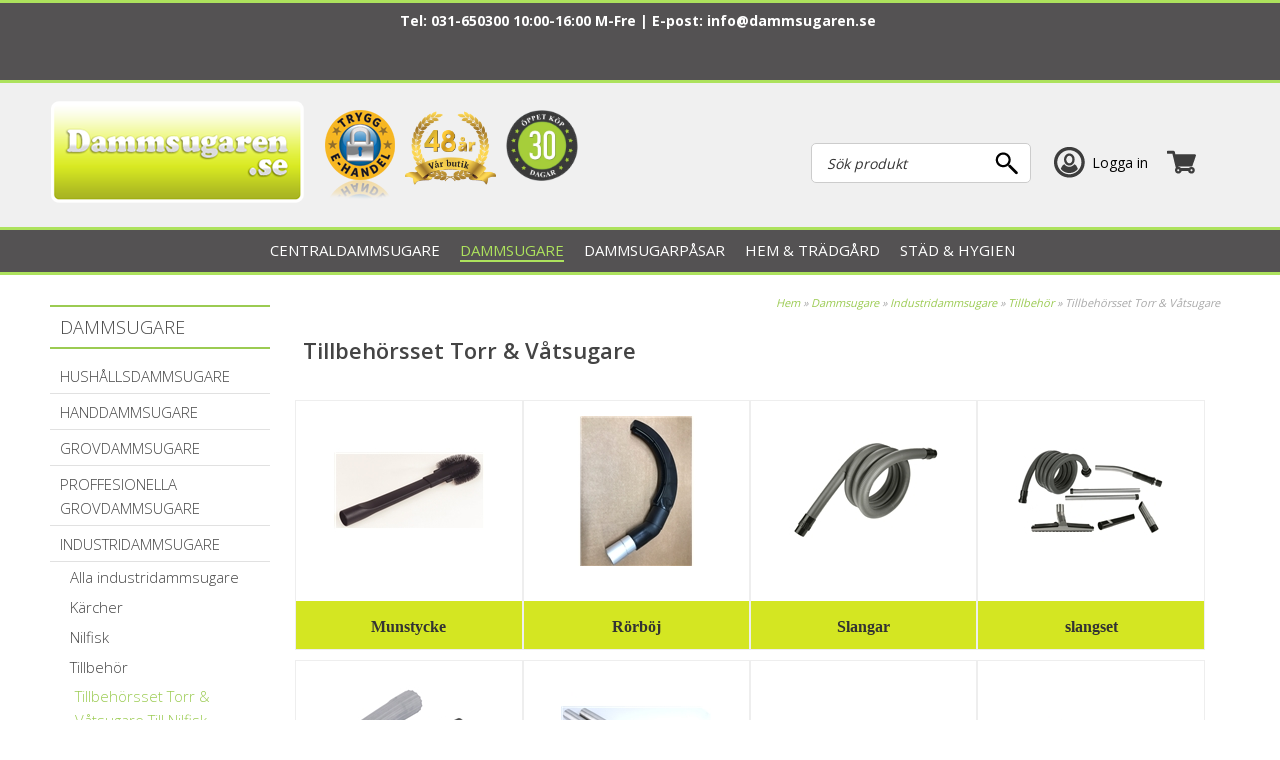

--- FILE ---
content_type: text/html; charset=utf-8
request_url: https://www.dammsugaren.se/Dammsugare2/Industridammsugare2/Tillbehoer/Tillbehorsset-Torr-Vatsugare-Till-Nilfisk/
body_size: 40989
content:

<!DOCTYPE HTML>
<html>
<head id="ctl00_Head1"><meta charset="UTF-8" /><title>
	Tillbehörsset Torr & Våtsugare - Dammsugaren.se
</title>
    <!-- Scripts -->
    
    <link href="/_css/libs.css?v=639010581959035830" rel="stylesheet" type="text/css" media="all" />
    <link type="text/css" rel="stylesheet"  href="/PartnerFiles/damsugaren/css/main.css?v=639040898682555649"/>
<link rel="alternate" hreflang="da-dk" href="https://www.stoevsugerspecialisten.dk"/>
<link rel="alternate" hreflang="nb-no" href="https://"/>



    <!-- Partnerscripts -->
    
    <script src="/_script/jquery.js?v=638798117995123653" type="text/javascript"></script>
    <meta name="norton-safeweb-site-verification"
content="9epdgf1pkqenjlqfp4o58cktf22erzk2jewqgw9ob8i5bmbef-6faz-1mkzxh021
xiyhvmm7qdtl1reapqlckhq3vv4vs27iipqtweahevpd-6elabopu5fsjg51pavv" />

<meta name="msvalidate.01" content="15A8C48FD0208A80C1DCE10D1E2AE374" />

<script type="text/javascript" async="" src="/partnerfiles/damsugaren/scripts/script.js" async="async"></script>
<script id="Cookiebot" src="https://consent.cookiebot.com/uc.js" data-cbid="5664da88-834b-4eeb-8c27-6c768f38cdad"  type="text/javascript" async></script>

<script src="https://cert.tryggehandel.net/js/script.js?id=09f94feb-73aa-41c3-8372-91668b8d501c" defer async></script>

<!-- Google tag (gtag.js) -->
<script async src="https://www.googletagmanager.com/gtag/js?id=G-HLX4SQ384D"></script>
<script>
  window.dataLayer = window.dataLayer || [];
  function gtag(){dataLayer.push(arguments);}
  gtag('js', new Date());

  gtag('config', 'G-HLX4SQ384D');
</script>
<!-- End Google tag (gtag.js) -->

<script>(function(w,d,t,r,u){var f,n,i;w[u]=w[u]||[],f=function(){var o={ti:"211060582"};o.q=w[u],w[u]=new UET(o),w[u].push("pageLoad")},n=d.createElement(t),n.src=r,n.async=1,n.onload=n.onreadystatechange=function(){var s=this.readyState;s&&s!=="loaded"&&s!=="complete"||(f(),n.onload=n.onreadystatechange=null)},i=d.getElementsByTagName(t)[0],i.parentNode.insertBefore(n,i)})(window,document,"script","//bat.bing.com/bat.js","uetq");</script>

<script type="text/javascript">
 if (!Array.isArray(window.qbOptions)) {
   window.qbOptions = []
 }
 window.qbOptions.push({"baseUrl":"https://panel.chattbot.se","use":"NvRW9mAvalr3BgZ4/NvRW9mAwx8E3BgZ4"});
</script>
<script type="text/javascript" src="https://static.panel.chattbot.se/website/js/widget2.js" crossorigin="anonymous" defer data-no-minify="1" data-cfasync="false"></script>
<link href="https://www.dammsugaren.se/Dammsugare2/Industridammsugare2/Tillbehoer/Tillbehorsset-Torr-Vatsugare-Till-Nilfisk/" rel="canonical" /><meta name="viewport" content="width=device-width, initial-scale=1" /><meta property="fb:app_id" content="123639014377728" /><meta name="description" content="Välkommen till dammsugaren.se. Hos oss finner ni ett brett utbud av olika dammsugare, robotdammsugare och dammsugarpåsar " /><meta name="keywords" content="dammsugare,robotdammsugare,i robot, dammsugare i Göteborg,dammsugarpåsar,,nilfisk,husky,canvac,luftrenare,luftavfuktare" /><script type="text/javascript">  var _gaq = _gaq || [];  _gaq.push(['_setAccount', 'G-HLX4SQ384D']);  _gaq.push(['_trackPageview']);  (function() {    var ga = document.createElement('script'); ga.type = 'text/javascript'; ga.async = true;    ga.src = ('https:' == document.location.protocol ? 'https://ssl' : 'http://www') + '.google-analytics.com/ga.js';    var s = document.getElementsByTagName('script')[0]; s.parentNode.insertBefore(ga, s);  })();</script></head>
<body>
    <div id="outer_wrapper" class="customertype-0 isloggedin-False country-1 page-product_list treeid-44509 treeid-2215 treeid-44809 treeid-17277 treeid-active-17277   listtype-1 forestid-2 listview-2 month-january osx">
	
        

        <form name="aspnetForm" method="post" action="./" id="aspnetForm" enctype="multipart/form-data">
	<div>
	<input type="hidden" name="__EVENTTARGET" id="__EVENTTARGET" value="" />
	<input type="hidden" name="__EVENTARGUMENT" id="__EVENTARGUMENT" value="" />
	<input type="hidden" name="__VIEWSTATE" id="__VIEWSTATE" value="/wEPDwUKLTQzNTQ4NzE1OQ8WAh4MUGFnZUNzc0NsYXNzBSEgbGlzdHR5cGUtMSBmb3Jlc3RpZC0yIGxpc3R2aWV3LTIWAmYPD2RkFgYCAQ9kFgQCBA8VASMvX2Nzcy9saWJzLmNzcz92PTYzOTAxMDU4MTk1OTAzNTgzMGQCBw8VAScvX3NjcmlwdC9qcXVlcnkuanM/[base64]////8PZAIHD2QWAgIDDxYCHwgC/////[base64]/dj02Mzg3OTgxMTgwMDAzMTMyMjQnL19zY3JpcHQvZnNiYXNlLmpzP3Y9NjM4Nzk4MTE3OTkwNzIxOTAxZAIFDxYCHwQF/[base64]/[base64]/gKEwd6SXTfkylLXaoDA==" />
	</div>
	
<script type="text/javascript">
//<![CDATA[
var theForm = document.forms['aspnetForm'];
	if (!theForm) {
    theForm = document.aspnetForm;
}
	function __doPostBack(eventTarget, eventArgument) {
    if (!theForm.onsubmit || (theForm.onsubmit() != false)) {
        theForm.__EVENTTARGET.value = eventTarget;
        theForm.__EVENTARGUMENT.value = eventArgument;
        theForm.submit();
    }
}
	//]]>
</script>

	
<script src="/WebResource.axd?d=QrAx4Sfx-T2taNTOX2wUbZgG80g80B7on4PYw7LjGHT0_mfzDZDuavvqe2YXj9LbMptV29tlUPE8o-EEjvKQ6VvtE-xft0Ye-TJxbERcbpQ1&amp;t=638901613900000000" type="text/javascript"></script>

	
<script src="/ScriptResource.axd?d=6SoFxfKQIjgMfLeUto0pQPo0PvJQKOJnZmxZ9RTG1OiqkTJsGeuFGUmG1DRwblHVkhVsEDJTTvHtxniqy3Vt5asyyG2TwxyGiENLeJ6xrfNdbqZuEhcbmZ-3X-1Ob7H-Fu-oiNzuGaeeIgCnZP3twoM_P_HenHHhz7-IihxmsPU1&amp;t=5c0e0825" type="text/javascript"></script>
<script src="/ScriptResource.axd?d=cmBS_2Dofu2YTRWYT1UcNvdnqKSnacUE1Yv5f_klRUqYJiFRA6CfvySyO198776-Ry2Z9YcMl4Sj2k_Xr9ffE9SW-5Sg4hnvQuWi42Q9kf1SszxS-M4I51OkYLspbBYbWCXdBGTAWJ_-zDaiEQs6MOpAwoKM80yMFdAy8VNqGU6IkeDS6z9GE_FH2kxXV22d0&amp;t=5c0e0825" type="text/javascript"></script>
<script type="text/javascript">
//<![CDATA[
Type.registerNamespace('FS_MittoShop');
FS_MittoShop.AjaxService=function() {
FS_MittoShop.AjaxService.initializeBase(this);
this._timeout = 0;
this._userContext = null;
this._succeeded = null;
this._failed = null;
}
FS_MittoShop.AjaxService.prototype={
_get_path:function() {
 var p = this.get_path();
 if (p) return p;
 else return FS_MittoShop.AjaxService._staticInstance.get_path();},
HelloWorld:function(succeededCallback, failedCallback, userContext) {
return this._invoke(this._get_path(), 'HelloWorld',false,{},succeededCallback,failedCallback,userContext); },
LoadTextWidth:function(templateid,params,succeededCallback, failedCallback, userContext) {
return this._invoke(this._get_path(), 'LoadTextWidth',false,{templateid:templateid,params:params},succeededCallback,failedCallback,userContext); },
GetPriceForTemplate:function(templateid,baseprice,Qty,params,succeededCallback, failedCallback, userContext) {
return this._invoke(this._get_path(), 'GetPriceForTemplate',false,{templateid:templateid,baseprice:baseprice,Qty:Qty,params:params},succeededCallback,failedCallback,userContext); },
AddToCart:function(agid,succeededCallback, failedCallback, userContext) {
return this._invoke(this._get_path(), 'AddToCart',false,{agid:agid},succeededCallback,failedCallback,userContext); },
RemoveFromCart:function(ArtID,succeededCallback, failedCallback, userContext) {
return this._invoke(this._get_path(), 'RemoveFromCart',false,{ArtID:ArtID},succeededCallback,failedCallback,userContext); },
ChangeQuantity:function(ArtID,Qty,succeededCallback, failedCallback, userContext) {
return this._invoke(this._get_path(), 'ChangeQuantity',false,{ArtID:ArtID,Qty:Qty},succeededCallback,failedCallback,userContext); },
RefreshControl:function(type,id,domid,action,params,succeededCallback, failedCallback, userContext) {
return this._invoke(this._get_path(), 'RefreshControl',false,{type:type,id:id,domid:domid,action:action,params:params},succeededCallback,failedCallback,userContext); },
RefreshControls:function(widgets,succeededCallback, failedCallback, userContext) {
return this._invoke(this._get_path(), 'RefreshControls',false,{widgets:widgets},succeededCallback,failedCallback,userContext); },
ChangeDelivery:function(deliveryid,succeededCallback, failedCallback, userContext) {
return this._invoke(this._get_path(), 'ChangeDelivery',false,{deliveryid:deliveryid},succeededCallback,failedCallback,userContext); },
ChangePayment:function(Paymentid,succeededCallback, failedCallback, userContext) {
return this._invoke(this._get_path(), 'ChangePayment',false,{Paymentid:Paymentid},succeededCallback,failedCallback,userContext); },
LoadTranslations:function(succeededCallback, failedCallback, userContext) {
return this._invoke(this._get_path(), 'LoadTranslations',false,{},succeededCallback,failedCallback,userContext); },
GetWishList:function(succeededCallback, failedCallback, userContext) {
return this._invoke(this._get_path(), 'GetWishList',false,{},succeededCallback,failedCallback,userContext); },
SendWishList:function(sender,SenderName,recipient,succeededCallback, failedCallback, userContext) {
return this._invoke(this._get_path(), 'SendWishList',false,{sender:sender,SenderName:SenderName,recipient:recipient},succeededCallback,failedCallback,userContext); },
ListSubNodes:function(TreeID,succeededCallback, failedCallback, userContext) {
return this._invoke(this._get_path(), 'ListSubNodes',false,{TreeID:TreeID},succeededCallback,failedCallback,userContext); },
ListProducts:function(TreeID,succeededCallback, failedCallback, userContext) {
return this._invoke(this._get_path(), 'ListProducts',false,{TreeID:TreeID},succeededCallback,failedCallback,userContext); },
ListOptions:function(ArticleGroupID,succeededCallback, failedCallback, userContext) {
return this._invoke(this._get_path(), 'ListOptions',false,{ArticleGroupID:ArticleGroupID},succeededCallback,failedCallback,userContext); },
ListSubscriptionOptions:function(ArticleID,Quantity,succeededCallback, failedCallback, userContext) {
return this._invoke(this._get_path(), 'ListSubscriptionOptions',false,{ArticleID:ArticleID,Quantity:Quantity},succeededCallback,failedCallback,userContext); },
BuySubscription:function(ArticleGroupID,ArticleID,Quantity,Interval,succeededCallback, failedCallback, userContext) {
return this._invoke(this._get_path(), 'BuySubscription',false,{ArticleGroupID:ArticleGroupID,ArticleID:ArticleID,Quantity:Quantity,Interval:Interval},succeededCallback,failedCallback,userContext); },
ToggleInList:function(StoredCartProfileID,ArticleGroupID,succeededCallback, failedCallback, userContext) {
return this._invoke(this._get_path(), 'ToggleInList',false,{StoredCartProfileID:StoredCartProfileID,ArticleGroupID:ArticleGroupID},succeededCallback,failedCallback,userContext); },
ToggleArticleInList:function(StoredCartProfileID,ArticleID,succeededCallback, failedCallback, userContext) {
return this._invoke(this._get_path(), 'ToggleArticleInList',false,{StoredCartProfileID:StoredCartProfileID,ArticleID:ArticleID},succeededCallback,failedCallback,userContext); },
BrandList:function(succeededCallback, failedCallback, userContext) {
return this._invoke(this._get_path(), 'BrandList',false,{},succeededCallback,failedCallback,userContext); },
CreateStoredCartLink:function(name,succeededCallback, failedCallback, userContext) {
return this._invoke(this._get_path(), 'CreateStoredCartLink',false,{name:name},succeededCallback,failedCallback,userContext); }}
FS_MittoShop.AjaxService.registerClass('FS_MittoShop.AjaxService',Sys.Net.WebServiceProxy);
FS_MittoShop.AjaxService._staticInstance = new FS_MittoShop.AjaxService();
FS_MittoShop.AjaxService.set_path = function(value) { FS_MittoShop.AjaxService._staticInstance.set_path(value); }
FS_MittoShop.AjaxService.get_path = function() { return FS_MittoShop.AjaxService._staticInstance.get_path(); }
FS_MittoShop.AjaxService.set_timeout = function(value) { FS_MittoShop.AjaxService._staticInstance.set_timeout(value); }
FS_MittoShop.AjaxService.get_timeout = function() { return FS_MittoShop.AjaxService._staticInstance.get_timeout(); }
FS_MittoShop.AjaxService.set_defaultUserContext = function(value) { FS_MittoShop.AjaxService._staticInstance.set_defaultUserContext(value); }
FS_MittoShop.AjaxService.get_defaultUserContext = function() { return FS_MittoShop.AjaxService._staticInstance.get_defaultUserContext(); }
FS_MittoShop.AjaxService.set_defaultSucceededCallback = function(value) { FS_MittoShop.AjaxService._staticInstance.set_defaultSucceededCallback(value); }
FS_MittoShop.AjaxService.get_defaultSucceededCallback = function() { return FS_MittoShop.AjaxService._staticInstance.get_defaultSucceededCallback(); }
FS_MittoShop.AjaxService.set_defaultFailedCallback = function(value) { FS_MittoShop.AjaxService._staticInstance.set_defaultFailedCallback(value); }
FS_MittoShop.AjaxService.get_defaultFailedCallback = function() { return FS_MittoShop.AjaxService._staticInstance.get_defaultFailedCallback(); }
FS_MittoShop.AjaxService.set_enableJsonp = function(value) { FS_MittoShop.AjaxService._staticInstance.set_enableJsonp(value); }
FS_MittoShop.AjaxService.get_enableJsonp = function() { return FS_MittoShop.AjaxService._staticInstance.get_enableJsonp(); }
FS_MittoShop.AjaxService.set_jsonpCallbackParameter = function(value) { FS_MittoShop.AjaxService._staticInstance.set_jsonpCallbackParameter(value); }
FS_MittoShop.AjaxService.get_jsonpCallbackParameter = function() { return FS_MittoShop.AjaxService._staticInstance.get_jsonpCallbackParameter(); }
FS_MittoShop.AjaxService.set_path("/misc/ajax/AjaxService.asmx");
FS_MittoShop.AjaxService.HelloWorld= function(onSuccess,onFailed,userContext) {FS_MittoShop.AjaxService._staticInstance.HelloWorld(onSuccess,onFailed,userContext); }
FS_MittoShop.AjaxService.LoadTextWidth= function(templateid,params,onSuccess,onFailed,userContext) {FS_MittoShop.AjaxService._staticInstance.LoadTextWidth(templateid,params,onSuccess,onFailed,userContext); }
FS_MittoShop.AjaxService.GetPriceForTemplate= function(templateid,baseprice,Qty,params,onSuccess,onFailed,userContext) {FS_MittoShop.AjaxService._staticInstance.GetPriceForTemplate(templateid,baseprice,Qty,params,onSuccess,onFailed,userContext); }
FS_MittoShop.AjaxService.AddToCart= function(agid,onSuccess,onFailed,userContext) {FS_MittoShop.AjaxService._staticInstance.AddToCart(agid,onSuccess,onFailed,userContext); }
FS_MittoShop.AjaxService.RemoveFromCart= function(ArtID,onSuccess,onFailed,userContext) {FS_MittoShop.AjaxService._staticInstance.RemoveFromCart(ArtID,onSuccess,onFailed,userContext); }
FS_MittoShop.AjaxService.ChangeQuantity= function(ArtID,Qty,onSuccess,onFailed,userContext) {FS_MittoShop.AjaxService._staticInstance.ChangeQuantity(ArtID,Qty,onSuccess,onFailed,userContext); }
FS_MittoShop.AjaxService.RefreshControl= function(type,id,domid,action,params,onSuccess,onFailed,userContext) {FS_MittoShop.AjaxService._staticInstance.RefreshControl(type,id,domid,action,params,onSuccess,onFailed,userContext); }
FS_MittoShop.AjaxService.RefreshControls= function(widgets,onSuccess,onFailed,userContext) {FS_MittoShop.AjaxService._staticInstance.RefreshControls(widgets,onSuccess,onFailed,userContext); }
FS_MittoShop.AjaxService.ChangeDelivery= function(deliveryid,onSuccess,onFailed,userContext) {FS_MittoShop.AjaxService._staticInstance.ChangeDelivery(deliveryid,onSuccess,onFailed,userContext); }
FS_MittoShop.AjaxService.ChangePayment= function(Paymentid,onSuccess,onFailed,userContext) {FS_MittoShop.AjaxService._staticInstance.ChangePayment(Paymentid,onSuccess,onFailed,userContext); }
FS_MittoShop.AjaxService.LoadTranslations= function(onSuccess,onFailed,userContext) {FS_MittoShop.AjaxService._staticInstance.LoadTranslations(onSuccess,onFailed,userContext); }
FS_MittoShop.AjaxService.GetWishList= function(onSuccess,onFailed,userContext) {FS_MittoShop.AjaxService._staticInstance.GetWishList(onSuccess,onFailed,userContext); }
FS_MittoShop.AjaxService.SendWishList= function(sender,SenderName,recipient,onSuccess,onFailed,userContext) {FS_MittoShop.AjaxService._staticInstance.SendWishList(sender,SenderName,recipient,onSuccess,onFailed,userContext); }
FS_MittoShop.AjaxService.ListSubNodes= function(TreeID,onSuccess,onFailed,userContext) {FS_MittoShop.AjaxService._staticInstance.ListSubNodes(TreeID,onSuccess,onFailed,userContext); }
FS_MittoShop.AjaxService.ListProducts= function(TreeID,onSuccess,onFailed,userContext) {FS_MittoShop.AjaxService._staticInstance.ListProducts(TreeID,onSuccess,onFailed,userContext); }
FS_MittoShop.AjaxService.ListOptions= function(ArticleGroupID,onSuccess,onFailed,userContext) {FS_MittoShop.AjaxService._staticInstance.ListOptions(ArticleGroupID,onSuccess,onFailed,userContext); }
FS_MittoShop.AjaxService.ListSubscriptionOptions= function(ArticleID,Quantity,onSuccess,onFailed,userContext) {FS_MittoShop.AjaxService._staticInstance.ListSubscriptionOptions(ArticleID,Quantity,onSuccess,onFailed,userContext); }
FS_MittoShop.AjaxService.BuySubscription= function(ArticleGroupID,ArticleID,Quantity,Interval,onSuccess,onFailed,userContext) {FS_MittoShop.AjaxService._staticInstance.BuySubscription(ArticleGroupID,ArticleID,Quantity,Interval,onSuccess,onFailed,userContext); }
FS_MittoShop.AjaxService.ToggleInList= function(StoredCartProfileID,ArticleGroupID,onSuccess,onFailed,userContext) {FS_MittoShop.AjaxService._staticInstance.ToggleInList(StoredCartProfileID,ArticleGroupID,onSuccess,onFailed,userContext); }
FS_MittoShop.AjaxService.ToggleArticleInList= function(StoredCartProfileID,ArticleID,onSuccess,onFailed,userContext) {FS_MittoShop.AjaxService._staticInstance.ToggleArticleInList(StoredCartProfileID,ArticleID,onSuccess,onFailed,userContext); }
FS_MittoShop.AjaxService.BrandList= function(onSuccess,onFailed,userContext) {FS_MittoShop.AjaxService._staticInstance.BrandList(onSuccess,onFailed,userContext); }
FS_MittoShop.AjaxService.CreateStoredCartLink= function(name,onSuccess,onFailed,userContext) {FS_MittoShop.AjaxService._staticInstance.CreateStoredCartLink(name,onSuccess,onFailed,userContext); }
var gtc = Sys.Net.WebServiceProxy._generateTypedConstructor;
Type.registerNamespace('FS_MittoGeneral.TreeMenu');
if (typeof(FS_MittoGeneral.TreeMenu.MenuNode) === 'undefined') {
FS_MittoGeneral.TreeMenu.MenuNode=gtc("FS_MittoGeneral.TreeMenu.MenuNode");
FS_MittoGeneral.TreeMenu.MenuNode.registerClass('FS_MittoGeneral.TreeMenu.MenuNode');
}
if (typeof(FS_MittoShop.AjaxProduct) === 'undefined') {
FS_MittoShop.AjaxProduct=gtc("FS_MittoShop.AjaxProduct");
FS_MittoShop.AjaxProduct.registerClass('FS_MittoShop.AjaxProduct');
}
Type.registerNamespace('System.Web.UI.WebControls');
if (typeof(System.Web.UI.WebControls.ListItem) === 'undefined') {
System.Web.UI.WebControls.ListItem=gtc("System.Web.UI.WebControls.ListItem");
System.Web.UI.WebControls.ListItem.registerClass('System.Web.UI.WebControls.ListItem');
}
//]]>
</script>

	<div>

		<input type="hidden" name="__VIEWSTATEGENERATOR" id="__VIEWSTATEGENERATOR" value="3D3CF127" />
	</div>
            <script type="text/javascript">
//<![CDATA[
Sys.WebForms.PageRequestManager._initialize('ctl00$ScriptManager1', 'aspnetForm', ['tctl00$ucCookieMessage$ctl00','','tctl00$ctl02','','tctl00$ucMsgBoxMaster$UpdatePanel1','','tctl00$ContentPlaceHolder1$updListAction','','tctl00$ucModalLogin$updLogin','','tctl00$updGlobal','','tctl00$ctl05','','tctl00$UpdatePanel1','','tctl00$UpdatePanel2','','tctl00$sp_13677$ShoppartsTemplate$updShoppart','','tctl00$sp_13678$ShoppartsTemplate$updShoppart','','tctl00$sp_13665$ShoppartsTemplate$updShoppart','','tctl00$sp_13648$ShoppartsTemplate$updShoppart',''], [], [], 90, 'ctl00');
	//]]>
</script>

            <div id="wrapper" class="clearfix">
                <div id="custom1"><span></span></div>
                <div id="custom2"><span></span></div>
                <div id="background" class="clearfix">
                    <div id="ctl00_ucCookieMessage_ctl00">
		
        

   
    
	</div>

                    <div id="topholder">
                        <div id="topinner" class="clearfix">
                            
<div class="topcontent-wrapper topcontent-wrapper1 clearfix">
<div style="    text-align: center;
    color: #fff;">



</div><div id="ctl00_sp_14001_divWrapper" class="shopparts lit lit-1 sp_14001  seasonal">
    <p>Tel: 031-650300 10:00-16:00 M-Fre | E-post: <a href="mailto:info@dammsugaren.se">info@dammsugaren.se</a>&nbsp;</p>
<p>&nbsp;</p>
<p>&nbsp;</p>
</div>

</div>
<div class="topcontent-wrapper topcontent-wrapper2 clearfix"><div id="ctl00_sp_13664_divWrapper" class="shopparts lit lit-1 sp_13664  device-menu">
    <a class="toggle-off-canvas">&nbsp;</a>
</div>
<div id="ctl00_sp_13669_divWrapper" class="shopparts lit lit-1 sp_13669  logowrapper">
    <div class="">
<div id="logo"><a href="/"><img style="border-width: 0px;" src="/PartnerFiles/damsugaren/images/2018/web-logo.png" alt="" /></a></div>
</div>
</div>
<div id="ctl00_sp_13673_divWrapper" class="shopparts lit lit-1 sp_13673  top-logos">
    <div class="top-logo1"><a href="http://www.tryggehandel.se/butik/360"><img id="TEH_LOGOTYPE" src="/PartnerFiles/damsugaren/images/2013/tryggehandel.png" alt="" width="70" height="91" />
<script src="/PartnerFiles/damsugaren/scripts/tryggehandel.js" type="text/javascript"></script>
</a></div>
<div class="top-logo2"><img src="/PartnerFiles/damsugaren/images/48years.png" /><img src="/PartnerFiles/damsugaren/images/oppet-kop-30-dagar.png" /></div>
</div>

<div id="ctl00_sp_13677_ShoppartsTemplate_updShoppart">
		
        <div id="ctl00_sp_13677_ShoppartsTemplate_panShoppart2" class="ajaxcart ajaxcart-1 sp_13677 empty shopparts box clearfix">
			
            <div class="shopparts_inner">
                <div class="box_head">
                    <div class="left">
                        <div class="right clearfix">
                            
                            
        <a onclick="ToggleAjaxCart();" href="javascript:void(0);" class="button show-cart-button">
            <span id="ctl00_sp_13677_ShoppartsTemplate_lblCaption" class="caption">Varukorg</span>
            <span class="cart-sum">
                <span class="cart-count"><span class="cart-count-value">0 </span><span class="cart-count-text">varor</span></span><span class="cart-amount"><span class="price-wrapper "><span class="major"> 0</span><span class="currency">kr</span></span></span>
            </span>
            
        </a>
    
                        </div>
                    </div>
                </div>
                <div class="box_body ">
                    <div class="box_body_inner">
                        <div class="box_padder clearfix">
                            
        <a id="ctl00_sp_13677_ShoppartsTemplate_lnkCart2" class="button button-checkout-top" href="/kassa/"><span class="start">Kassa</span><span class="end"></span></a>
        
        <div id="ctl00_sp_13677_ShoppartsTemplate_divCartInner" class="cart-inner clearfix" style="display:none;">
            <div class="cart-contents">
                <span id="ctl00_sp_13677_ShoppartsTemplate_lblEmptyCart">Din kundvagn är just nu tom.</span>
                
            </div>
            
            
            
            <div class="padder cart-footer clearfix">
                <div class="left">
                    <a onclick="ToggleAjaxCart();"
                        href="javascript:void(0);" class="button button-keepshopping"><span class="start">
                            <span id="ctl00_sp_13677_ShoppartsTemplate_Label1">Fortsätt handla</span></span>
                        <span class="end"></span></a>
                </div>
                <div class="right">
                    <a id="ctl00_sp_13677_ShoppartsTemplate_lnkCheckout" class="button button-checkout" href="/kassa/"><span class="start">G&#229; till kassan</span><span class="end"></span></a>
                </div>
            </div>
        </div>
    
                        </div>
                    </div>
                </div>
            </div>
        
		</div>
    
	</div>


<div id="ctl00_sp_13678_ShoppartsTemplate_updShoppart">
		
        <div id="ctl00_sp_13678_ShoppartsTemplate_panShoppart2" class="loginsimple2 shopparts box clearfix sp_13678">
			
            <div class="shopparts_inner">
                <div class="box_head">
                    <div class="left">
                        <div class="right clearfix">
                            
                            
        
        <a href="javascript:void(0);" id="ctl00_sp_13678_ShoppartsTemplate_btnLogin" class="tglLogIn login-popup">
            <span class="start">
                Logga in</span>
            <span class="end"></span>
        </a>
    
                        </div>
                    </div>
                </div>
                <div class="box_body ">
                    <div class="box_body_inner">
                        <div class="box_padder clearfix">
                            
        <ul class="useractions clearfix">
            
                 
            
            
       
            
        </ul>
    
                        </div>
                    </div>
                </div>
            </div>
        
		</div>
    
	</div>

<div id="ctl00_sp_13683_ShoppartsTemplate_panShoppart" class="find shopparts box clearfix sp_13683">
		
    <div class="box_head">
        <div class="left">
            <div class="right clearfix">
                <span id="ctl00_sp_13683_ShoppartsTemplate_spanCaption" class="headertext">
                    Sök produkt</span>
                
    
            </div>
        </div>
    </div>
    <div class="box_body">
        <div class="box_body_inner">
            <div class="box_padder clearfix">
                
        <div onkeypress="javascript:return WebForm_FireDefaultButton(event, &#39;ctl00_sp_13683_ShoppartsTemplate_btnDummy&#39;)">
			
            <input name="ctl00$sp_13683$ShoppartsTemplate$txtProduct" type="search" id="ctl00_sp_13683_ShoppartsTemplate_txtProduct" class="textbox find" placeholder="Sök produkt" />
            <input type="submit" name="ctl00$sp_13683$ShoppartsTemplate$btnDummy" value="" id="ctl00_sp_13683_ShoppartsTemplate_btnDummy" class="search-dummy" style="display: none;" />
            <a id="ctl00_sp_13683_ShoppartsTemplate_btnFind" class="button do-search" href="javascript:__doPostBack(&#39;ctl00$sp_13683$ShoppartsTemplate$btnFind&#39;,&#39;&#39;)"><span class="start">Sök</span><span class="end"></span></a>
        
		</div>
    
            </div>
        </div>
    </div>

	</div>



</div><div id="ctl00_sp_13688_divMenuWrapper" class="shopparts nav hozmenu hozmenu-1 sp_13688  hozmenu-bottom megamenu">
    <div class="shopparts-wrapper">
        
        <ul><li class="mh item mh1 f treeid-1136  parent-node" data-nodeid="1136"><a href="/Centraldammsugare2/"><span>Centraldammsugare</span></a><div style="clear:both"></div><div class="menucontent">
		<div class="menucontent-inner clearfix">
			<div class="menucontent-inner-left clearfix">
				<ul class="ul-lvl2"><li class="lvl2 treeid-21967 " data-nodeid="21967"><a href="/Centraldammsugare2/Fakta-om-Centraldammsugare/" class="image"><img class="image" src="/PartnerFiles/damsugaren/images/tree/21967-1.jpg" alt="Fakta om Centraldammsugare" style="border-width:0px;" /></a><div class="wrapper"><a href="/Centraldammsugare2/Fakta-om-Centraldammsugare/"><span>Fakta om Centraldammsugare</span></a><div style="clear:both"></div><ul class="ul-lvl3"><li class="lvl3 treeid-21569 " data-nodeid="21569"><div class="wrapper"><a href="/Centraldammsugare2/Fakta-om-Centraldammsugare/Varför%20centraldammsugare/"><span>Varför centraldammsugare?</span></a></div></li></ul></div></li><li class="lvl2 treeid-1139 " data-nodeid="1139"><a href="/Centraldammsugare2/Centraldammsugar-Paket/" class="image"><img class="image" src="/PartnerFiles/damsugaren/images/tree/1139-1.jpg" alt="Centraldammsugarpaket" style="border-width:0px;" /></a><div class="wrapper"><a href="/Centraldammsugare2/Centraldammsugar-Paket/"><span>Centraldammsugarpaket</span></a><div style="clear:both"></div><ul class="ul-lvl3"><li class="lvl3 treeid-18829 " data-nodeid="18829"><div class="wrapper"><a href="/Centraldammsugare2/Centraldammsugar-Paket/Beam/"><span>Beam</span></a></div></li><li class="lvl3 treeid-2459 " data-nodeid="2459"><div class="wrapper"><a href="/Centraldammsugare2/Centraldammsugar-Paket/Husky/"><span>Husky</span></a></div></li><li class="lvl3 treeid-2479 " data-nodeid="2479"><div class="wrapper"><a href="/Centraldammsugare2/Centraldammsugar-Paket/Nilfisk/"><span>Nilfisk</span></a></div></li><li class="lvl3 treeid-158792 " data-nodeid="158792"><div class="wrapper"><a href="/Centraldammsugare2/Centraldammsugar-Paket/Puzer/"><span>Puzer </span></a></div></li></ul></div></li><li class="lvl2 treeid-1138 " data-nodeid="1138"><a href="/Centraldammsugare2/Centraldammsugare/" class="image"><img class="image" src="/PartnerFiles/damsugaren/images/tree/1138-1.jpg" alt="Centralenhet" style="border-width:0px;" /></a><div class="wrapper"><a href="/Centraldammsugare2/Centraldammsugare/"><span>Centralenhet</span></a><div style="clear:both"></div><ul class="ul-lvl3"><li class="lvl3 treeid-139445 " data-nodeid="139445"><div class="wrapper"><a href="/Centraldammsugare2/Centraldammsugare/Airvac/"><span>Airvac</span></a></div></li><li class="lvl3 treeid-17728 " data-nodeid="17728"><div class="wrapper"><a href="/Centraldammsugare2/Centraldammsugare/Allaway-Centralenhet/"><span>Allaway</span></a></div></li><li class="lvl3 treeid-19160 " data-nodeid="19160"><div class="wrapper"><a href="/Centraldammsugare2/Centraldammsugare/Beam%20Centralenhet/"><span>Beam</span></a></div></li><li class="lvl3 treeid-4557 " data-nodeid="4557"><div class="wrapper"><a href="/Centraldammsugare2/Centraldammsugare/Canvac-Centralenhet/"><span>Canvac</span></a></div></li><li class="lvl3 treeid-4556 " data-nodeid="4556"><div class="wrapper"><a href="/Centraldammsugare2/Centraldammsugare/Husky-Centralenhet/"><span>Husky</span></a></div></li><li class="lvl3 showmore" data-nodeid="1138"><a href="/Centraldammsugare2/Centraldammsugare/">Visa mer</a></li></ul></div></li><li class="lvl2 treeid-45314 " data-nodeid="45314"><a href="/Centraldammsugare2/45314-Industri/" class="image"><img class="image" src="/PartnerFiles/damsugaren/images/tree/45314-1.jpg" alt="Industri" style="border-width:0px;" /></a><div class="wrapper"><a href="/Centraldammsugare2/45314-Industri/"><span>Industri</span></a><div style="clear:both"></div><ul class="ul-lvl3"><li class="lvl3 treeid-45491 " data-nodeid="45491"><div class="wrapper"><a href="/Centraldammsugare2/45314-Industri/45491-Husky/"><span>Husky</span></a></div></li><li class="lvl3 treeid-45490 " data-nodeid="45490"><div class="wrapper"><a href="/Centraldammsugare2/45314-Industri/45490-Husky/"><span>Husky</span></a></div></li><li class="lvl3 treeid-159328 " data-nodeid="159328"><div class="wrapper"><a href="/Centraldammsugare2/45314-Industri/Foravskiljare/"><span>Föravskiljare</span></a></div></li></ul></div></li><li class="lvl2 treeid-44507 " data-nodeid="44507"><a href="/Centraldammsugare2/Reservdelar--Tillbehoer/" class="image"><img class="image" src="/PartnerFiles/damsugaren/images/tree/44507-1.jpg" alt="Reservdelar &amp; Tillbehör" style="border-width:0px;" /></a><div class="wrapper"><a href="/Centraldammsugare2/Reservdelar--Tillbehoer/"><span>Reservdelar & Tillbehör</span></a><div style="clear:both"></div><ul class="ul-lvl3"><li class="lvl3 treeid-4552 " data-nodeid="4552"><div class="wrapper"><a href="/Centraldammsugare2/Reservdelar--Tillbehoer/Installationspaket/"><span>Installationspaket</span></a></div></li><li class="lvl3 treeid-18905 " data-nodeid="18905"><div class="wrapper"><a href="/Centraldammsugare2/Reservdelar--Tillbehoer/Reservdelar%202/"><span>Reservdelar </span></a></div></li><li class="lvl3 treeid-1252 " data-nodeid="1252"><div class="wrapper"><a href="/Centraldammsugare2/Reservdelar--Tillbehoer/Rördelar/"><span>Rördelar</span></a></div></li><li class="lvl3 treeid-21433 " data-nodeid="21433"><div class="wrapper"><a href="/Centraldammsugare2/Reservdelar--Tillbehoer/Staedpaket/"><span>Städpaket</span></a></div></li><li class="lvl3 treeid-1296 " data-nodeid="1296"><div class="wrapper"><a href="/Centraldammsugare2/Reservdelar--Tillbehoer/Sugdosor/"><span>Sugdosor</span></a></div></li><li class="lvl3 showmore" data-nodeid="44507"><a href="/Centraldammsugare2/Reservdelar--Tillbehoer/">Visa mer</a></li></ul></div></li></ul>
			</div><div class="menucontent-inner-right clearfix">
				<div class="top-product-lists">
					<span class="top-list-header">Bästsäljare</span><div class="top-product-list treeid-1136" data-nodeid="1136">
						<div class="product clearfix first tag-0"  data-articleid="8-P902938" ><div class="inner clearfix">
<div class="image"><a href="/Centraldammsugare2/Reservdelar--Tillbehoer/Tillbehoer/Husky/Centraldammsugare-Golvmunstycke-Kombi-295.htm"><img src="/PartnerFiles/damsugaren/images/products/2415414.jpg" alt="Centraldammsugare Golvmunstycke Kombi 295" width="150" height="150"  /></a></div><div class="infowrapper"><div class="title"><a href="/Centraldammsugare2/Reservdelar--Tillbehoer/Tillbehoer/Husky/Centraldammsugare-Golvmunstycke-Kombi-295.htm">Centraldammsugare Golvmunstycke Kombi 295</a></div><div class="manufature">
							<span>Canvac</span>
						</div> <div class="text"><span>Kombi-munstycke för matta & parkett. Husky, Canvac, Beam, Electrolux, Foma, NIlfisk mm</span></div><div class="price"><span class="price-wrapper saleprice  HasOrdPrice"><span class="major"> 325</span><span class="currency">kr</span></span><span class="price-wrapper OrdinariePrice"><span class="major"> 349</span><span class="currency">kr</span></span></div><div class="buybuttonholder">
							<a class="buybutton" href="javascript:void(0);" onclick="javascript:AddToCart(314930);"><span class="start">Köp</span><span class="end"></span></a>
						</div><div class="moreinfobuttonholder"><a class="button moreinfobutton" href="/Centraldammsugare2/Reservdelar--Tillbehoer/Tillbehoer/Husky/Centraldammsugare-Golvmunstycke-Kombi-295.htm" ><span class="start">Mer info</span><span class="end"></span></a></div></div><input type="hidden" class="oldagid" value="314930">
</div></div>
<div class="product clearfix  tag-0"  data-articleid="8-02-152" ><div class="inner clearfix">
<div class="image"><a href="/Centraldammsugare2/Reservdelar--Tillbehoer/Sugdosor/Beam-sugdosor/Sugdosa-classic.htm"><img src="/PartnerFiles/damsugaren/images/products/1471183.jpg" alt="Sugdosa classic" width="150" height="150"  /></a></div><div class="infowrapper"><div class="title"><a href="/Centraldammsugare2/Reservdelar--Tillbehoer/Sugdosor/Beam-sugdosor/Sugdosa-classic.htm">Sugdosa classic</a></div><div class="manufature">
							<span>Sugdosor </span>
						</div> <div class="text"><span>Passar till de flesta centraldammsugarsystem som har 50,8 i diameter.</span></div><div class="price"><span class="price-wrapper saleprice"><span class="major"> 195</span><span class="currency">kr</span></span></div><div class="buybuttonholder">
							<a class="buybutton" href="javascript:void(0);" onclick="javascript:AddToCart(83159);"><span class="start">Köp</span><span class="end"></span></a>
						</div><div class="moreinfobuttonholder"><a class="button moreinfobutton" href="/Centraldammsugare2/Reservdelar--Tillbehoer/Sugdosor/Beam-sugdosor/Sugdosa-classic.htm" ><span class="start">Mer info</span><span class="end"></span></a></div></div><input type="hidden" class="oldagid" value="83159">
</div></div>
<div class="product clearfix  tag-0"  data-articleid="8-69-127" ><div class="inner clearfix">
<div class="image"><a href="/Centraldammsugare2/Reservdelar--Tillbehoer/Rördelar/Roerdelar-4/Skarvmuff-1.htm"><img src="/PartnerFiles/damsugaren/images/products/8-69-127-small.jpg" alt="Skarvmuff." /></a></div><div class="infowrapper"><div class="title"><a href="/Centraldammsugare2/Reservdelar--Tillbehoer/R&#246;rdelar/Roerdelar-4/Skarvmuff-1.htm">Skarvmuff.</a></div><div class="manufature">
							<span>R&#246;r delar </span>
						</div> <div class="text"><span>Skarvmuff för ihopsättning av två rör</span></div><div class="price"><span class="price-wrapper saleprice"><span class="major"> 20</span><span class="currency">kr</span></span></div><div class="buybuttonholder">
							<a class="buybutton" href="javascript:void(0);" onclick="javascript:AddToCart(41734);"><span class="start">Köp</span><span class="end"></span></a>
						</div><div class="moreinfobuttonholder"><a class="button moreinfobutton" href="/Centraldammsugare2/Reservdelar--Tillbehoer/Rördelar/Roerdelar-4/Skarvmuff-1.htm" ><span class="start">Mer info</span><span class="end"></span></a></div></div><input type="hidden" class="oldagid" value="41734">
</div></div>
<div class="product clearfix  tag-0"  data-articleid="8-02-021" ><div class="inner clearfix">
<div class="image"><a href="/Centraldammsugare2/Reservdelar--Tillbehoer/Rördelar/Roerdelar-4/Boej-90-laang.htm"><img src="/PartnerFiles/damsugaren/images/products/8-02-021-small.jpg" alt="Centraldammsugare B&#246;j 90&#176; l&#229;ng" /></a></div><div class="infowrapper"><div class="title"><a href="/Centraldammsugare2/Reservdelar--Tillbehoer/R&#246;rdelar/Roerdelar-4/Boej-90-laang.htm">Centraldammsugare B&#246;j 90&#176; l&#229;ng</a></div><div class="manufature">
							<span>R&#246;r delar </span>
						</div> <div class="text"><span>Böj 90° lång</span></div><div class="price"><span class="price-wrapper saleprice  HasOrdPrice"><span class="major"> 45</span><span class="currency">kr</span></span><span class="price-wrapper OrdinariePrice"><span class="major"> 50</span><span class="currency">kr</span></span></div><div class="buybuttonholder">
							<a class="buybutton" href="javascript:void(0);" onclick="javascript:AddToCart(39799);"><span class="start">Köp</span><span class="end"></span></a>
						</div><div class="moreinfobuttonholder"><a class="button moreinfobutton" href="/Centraldammsugare2/Reservdelar--Tillbehoer/Rördelar/Roerdelar-4/Boej-90-laang.htm" ><span class="start">Mer info</span><span class="end"></span></a></div></div><input type="hidden" class="oldagid" value="39799">
</div></div>

					</div>
				</div>
			</div>
		</div>
	</div></li><li class="mh item mh2 m active treeid-44509  parent-node" data-nodeid="44509"><a href="/Dammsugare2/"><span>Dammsugare</span></a><div style="clear:both"></div><div class="menucontent">
		<div class="menucontent-inner clearfix">
			<div class="menucontent-inner-left clearfix">
				<ul class="ul-lvl2"><li class="lvl2 treeid-1141 " data-nodeid="1141"><a href="/Dammsugare2/Dammsugare1/" class="image"><img class="image" src="/PartnerFiles/damsugaren/images/tree/1141-1.jpg" alt="Hushållsdammsugare" style="border-width:0px;" /></a><div class="wrapper"><a href="/Dammsugare2/Dammsugare1/"><span>Hushållsdammsugare</span></a><div style="clear:both"></div><ul class="ul-lvl3"><li class="lvl3 treeid-158865 " data-nodeid="158865"><div class="wrapper"><a href="/Dammsugare2/Dammsugare1/Bosch/"><span>Bosch</span></a></div></li><li class="lvl3 treeid-82854 " data-nodeid="82854"><div class="wrapper"><a href="/Dammsugare2/Dammsugare1/Champion/"><span>Champion</span></a></div></li><li class="lvl3 treeid-158806 " data-nodeid="158806"><div class="wrapper"><a href="/Dammsugare2/Dammsugare1/Electrolux/"><span>Electrolux</span></a></div></li><li class="lvl3 treeid-1610 " data-nodeid="1610"><div class="wrapper"><a href="/Dammsugare2/Dammsugare1/Nilfisk/"><span>Nilfisk</span></a></div></li><li class="lvl3 treeid-158864 " data-nodeid="158864"><div class="wrapper"><a href="/Dammsugare2/Dammsugare1/OBH-Nordica/"><span>OBH Nordica</span></a></div></li><li class="lvl3 showmore" data-nodeid="1141"><a href="/Dammsugare2/Dammsugare1/">Visa mer</a></li></ul></div></li><li class="lvl2 treeid-1292 " data-nodeid="1292"><a href="/Dammsugare2/Handdammsugare2/" class="image"><img class="image" src="/PartnerFiles/damsugaren/images/tree/1292-1.jpg" alt="Handdammsugare" style="border-width:0px;" /></a><div class="wrapper"><a href="/Dammsugare2/Handdammsugare2/"><span>Handdammsugare</span></a><div style="clear:both"></div><ul class="ul-lvl3"><li class="lvl3 treeid-68680 " data-nodeid="68680"><div class="wrapper"><a href="/Dammsugare2/Handdammsugare2/KARCHER/"><span>KÄRCHER</span></a></div></li><li class="lvl3 treeid-68681 " data-nodeid="68681"><div class="wrapper"><a href="/Dammsugare2/Handdammsugare2/Nilfisk/"><span>Nilfisk</span></a></div></li></ul></div></li><li class="lvl2 treeid-16965 " data-nodeid="16965"><a href="/Dammsugare2/Grovdammsugare1/" class="image"><img class="image" src="/PartnerFiles/damsugaren/images/tree/16965-1.jpg" alt="Grovdammsugare" style="border-width:0px;" /></a><div class="wrapper"><a href="/Dammsugare2/Grovdammsugare1/"><span>Grovdammsugare</span></a><div style="clear:both"></div><ul class="ul-lvl3"><li class="lvl3 treeid-4520 " data-nodeid="4520"><div class="wrapper"><a href="/Dammsugare2/Grovdammsugare1/Kärcher/"><span>Kärcher</span></a></div></li><li class="lvl3 treeid-4594 " data-nodeid="4594"><div class="wrapper"><a href="/Dammsugare2/Grovdammsugare1/Tillbehoer/"><span>Kärcher tillbehör</span></a></div></li><li class="lvl3 treeid-3216 " data-nodeid="3216"><div class="wrapper"><a href="/Dammsugare2/Grovdammsugare1/Nilfisk/"><span>Nilfisk</span></a></div></li><li class="lvl3 treeid-17736 " data-nodeid="17736"><div class="wrapper"><a href="/Dammsugare2/Grovdammsugare1/Shopvac-Tillbehoer/"><span>Shopvac tillbehör</span></a></div></li></ul></div></li><li class="lvl2 treeid-48136 " data-nodeid="48136"><a href="/Dammsugare2/Proffesionella-Grovdammsugare/" class="image"><img class="image" src="/PartnerFiles/damsugaren/images/tree/48136-1.jpg" alt="Proffesionella Grovdammsugare" style="border-width:0px;" /></a><div class="wrapper"><a href="/Dammsugare2/Proffesionella-Grovdammsugare/"><span>Proffesionella Grovdammsugare</span></a><div style="clear:both"></div><ul class="ul-lvl3"><li class="lvl3 treeid-48137 " data-nodeid="48137"><div class="wrapper"><a href="/Dammsugare2/Proffesionella-Grovdammsugare/48137-Kaercher/"><span>Kärcher</span></a></div></li><li class="lvl3 treeid-48647 " data-nodeid="48647"><div class="wrapper"><a href="/Dammsugare2/Proffesionella-Grovdammsugare/Tillbehoer-Kaercher/"><span>Tillbehör Kärcher</span></a></div></li><li class="lvl3 treeid-137843 " data-nodeid="137843"><div class="wrapper"><a href="/Dammsugare2/Proffesionella-Grovdammsugare/Nilfisk-Proffesionella-Grovdammsugare/"><span>Nilfisk Proffesionella Grovdammsugare</span></a></div></li></ul></div></li><li class="lvl2 active treeid-2215 " data-nodeid="2215"><a href="/Dammsugare2/Industridammsugare2/" class="image"><img class="image" src="/PartnerFiles/damsugaren/images/tree/2215-1.jpg" alt="Industridammsugare " style="border-width:0px;" /></a><div class="wrapper"><a href="/Dammsugare2/Industridammsugare2/"><span>Industridammsugare </span></a><div style="clear:both"></div><ul class="ul-lvl3"><li class="lvl3 treeid-17045 " data-nodeid="17045"><div class="wrapper"><a href="/Dammsugare2/Industridammsugare2/Alla-industridammsugare/"><span>Alla industridammsugare</span></a></div></li><li class="lvl3 treeid-4625 " data-nodeid="4625"><div class="wrapper"><a href="/Dammsugare2/Industridammsugare2/Industridammsugare/"><span>Kärcher</span></a></div></li><li class="lvl3 treeid-43184 " data-nodeid="43184"><div class="wrapper"><a href="/Dammsugare2/Industridammsugare2/43184-Nilfisk/"><span>Nilfisk</span></a></div></li><li class="lvl3 active treeid-44809 " data-nodeid="44809"><div class="wrapper"><a href="/Dammsugare2/Industridammsugare2/Tillbehoer/"><span>Tillbehör</span></a></div></li></ul></div></li><li class="lvl2 treeid-3318 " data-nodeid="3318"><a href="/Dammsugare2/Nilfisk-Proffs/" class="image"><img class="image" src="/PartnerFiles/damsugaren/images/tree/3318-1.jpg" alt="Proffsdammsugare" style="border-width:0px;" /></a><div class="wrapper"><a href="/Dammsugare2/Nilfisk-Proffs/"><span>Proffsdammsugare</span></a><div style="clear:both"></div><ul class="ul-lvl3"><li class="lvl3 treeid-3320 " data-nodeid="3320"><div class="wrapper"><a href="/Dammsugare2/Nilfisk-Proffs/Batteridammsugare/"><span>Batteridammsugare</span></a></div></li><li class="lvl3 treeid-17232 " data-nodeid="17232"><div class="wrapper"><a href="/Dammsugare2/Nilfisk-Proffs/Kaercher-proffsdammsugare/"><span>Kärcher</span></a></div></li><li class="lvl3 treeid-1293 " data-nodeid="1293"><div class="wrapper"><a href="/Dammsugare2/Nilfisk-Proffs/Proffsdammsugare/"><span>Nilfisk</span></a></div></li></ul></div></li><li class="lvl2 treeid-21357 " data-nodeid="21357"><a href="/Dammsugare2/Paasloesa-Dammsugare/" class="image"><img class="image" src="/PartnerFiles/damsugaren/images/tree/21357-1.jpg" alt="Påslösa Dammsugare" style="border-width:0px;" /></a><div class="wrapper"><a href="/Dammsugare2/Paasloesa-Dammsugare/"><span>Påslösa Dammsugare</span></a><div style="clear:both"></div><ul class="ul-lvl3"><li class="lvl3 treeid-21358 " data-nodeid="21358"><div class="wrapper"><a href="/Dammsugare2/Paasloesa-Dammsugare/Electrolux/"><span>Electrolux</span></a></div></li></ul></div></li><li class="lvl2 treeid-1291 " data-nodeid="1291"><a href="/Dammsugare2/Robotdammsugare/" class="image"><img class="image" src="/PartnerFiles/damsugaren/images/tree/1291-1.jpg" alt="Robotdammsugare" style="border-width:0px;" /></a><div class="wrapper"><a href="/Dammsugare2/Robotdammsugare/"><span>Robotdammsugare</span></a><div style="clear:both"></div><ul class="ul-lvl3"><li class="lvl3 treeid-2207 " data-nodeid="2207"><div class="wrapper"><a href="/Dammsugare2/Robotdammsugare/Robot-tillbehoer/"><span>Robot tillbehör</span></a></div></li><li class="lvl3 treeid-159125 " data-nodeid="159125"><div class="wrapper"><a href="/Dammsugare2/Robotdammsugare/Irobot/"><span>Irobot</span></a></div></li></ul></div></li><li class="lvl2 treeid-44517 " data-nodeid="44517"><a href="/Dammsugare2/Reservdelar--Tillbehoer/" class="image"><img class="image" src="/PartnerFiles/damsugaren/images/tree/44517-1.jpg" alt="Reservdelar &amp; Tillbehör" style="border-width:0px;" /></a><div class="wrapper"><a href="/Dammsugare2/Reservdelar--Tillbehoer/"><span>Reservdelar & Tillbehör</span></a><div style="clear:both"></div><ul class="ul-lvl3"><li class="lvl3 treeid-155670 " data-nodeid="155670"><div class="wrapper"><a href="/Dammsugare2/Reservdelar--Tillbehoer/Batterier/"><span>Batterier</span></a></div></li><li class="lvl3 treeid-3349 " data-nodeid="3349"><div class="wrapper"><a href="/Dammsugare2/Reservdelar--Tillbehoer/Dammsugar%20Filter/"><span> Dammsugarfilter</span></a></div></li><li class="lvl3 treeid-1288 " data-nodeid="1288"><div class="wrapper"><a href="/Dammsugare2/Reservdelar--Tillbehoer/Hepafilter/"><span>Hepafilter</span></a></div></li><li class="lvl3 treeid-47019 " data-nodeid="47019"><div class="wrapper"><a href="/Dammsugare2/Reservdelar--Tillbehoer/Dammsugarhandtag/"><span>Dammsugarhandtag</span></a></div></li><li class="lvl3 treeid-1149 " data-nodeid="1149"><div class="wrapper"><a href="/Dammsugare2/Reservdelar--Tillbehoer/Dammsugarmunstycken/"><span>Dammsugarmunstycken</span></a></div></li><li class="lvl3 showmore" data-nodeid="44517"><a href="/Dammsugare2/Reservdelar--Tillbehoer/">Visa mer</a></li></ul></div></li><li class="lvl2 treeid-159299 " data-nodeid="159299"><a href="/Dammsugare2/Sopmaskiner/" class="image"><img class="image" src="/PartnerFiles/damsugaren/images/products/3534482.jpg" alt="Sopmaskiner" style="border-width:0px;" /></a><div class="wrapper"><a href="/Dammsugare2/Sopmaskiner/"><span>Sopmaskiner</span></a><div style="clear:both"></div><ul class="ul-lvl3"><li class="lvl3 treeid-159300 " data-nodeid="159300"><div class="wrapper"><a href="/Dammsugare2/Sopmaskiner/Nilfisk/"><span>Nilfisk</span></a></div></li></ul></div></li></ul>
			</div><div class="menucontent-inner-right clearfix">
				<div class="top-product-lists">
					<span class="top-list-header">Bästsäljare</span><div class="top-product-list treeid-44509" data-nodeid="44509">
						<div class="product clearfix first tag-0"  data-articleid="8-P902938" ><div class="inner clearfix">
<div class="image"><a href="/Centraldammsugare2/Reservdelar--Tillbehoer/Tillbehoer/Husky/Centraldammsugare-Golvmunstycke-Kombi-295.htm"><img src="/PartnerFiles/damsugaren/images/products/2415414.jpg" alt="Centraldammsugare Golvmunstycke Kombi 295" width="150" height="150"  /></a></div><div class="infowrapper"><div class="title"><a href="/Centraldammsugare2/Reservdelar--Tillbehoer/Tillbehoer/Husky/Centraldammsugare-Golvmunstycke-Kombi-295.htm">Centraldammsugare Golvmunstycke Kombi 295</a></div><div class="manufature">
							<span>Canvac</span>
						</div> <div class="text"><span>Kombi-munstycke för matta & parkett. Husky, Canvac, Beam, Electrolux, Foma, NIlfisk mm</span></div><div class="price"><span class="price-wrapper saleprice  HasOrdPrice"><span class="major"> 325</span><span class="currency">kr</span></span><span class="price-wrapper OrdinariePrice"><span class="major"> 349</span><span class="currency">kr</span></span></div><div class="buybuttonholder">
							<a class="buybutton" href="javascript:void(0);" onclick="javascript:AddToCart(314930);"><span class="start">Köp</span><span class="end"></span></a>
						</div><div class="moreinfobuttonholder"><a class="button moreinfobutton" href="/Centraldammsugare2/Reservdelar--Tillbehoer/Tillbehoer/Husky/Centraldammsugare-Golvmunstycke-Kombi-295.htm" ><span class="start">Mer info</span><span class="end"></span></a></div></div><input type="hidden" class="oldagid" value="314930">
</div></div>
<div class="product clearfix  tag-0  hasvariations"  data-articleid="8-Instslang" ><div class="inner clearfix">
<div class="image"><a href="/Centraldammsugare2/Reservdelar--Tillbehoer/Rördelar/Roerdelar-4/Inst-slang.htm"><img src="/PartnerFiles/damsugaren/images/products/8-inst-slang-small.jpg" alt="Inst: slang svart 51 inv mm" /></a></div><div class="infowrapper"><div class="title"><a href="/Centraldammsugare2/Reservdelar--Tillbehoer/R&#246;rdelar/Roerdelar-4/Inst-slang.htm">Inst: slang svart 51 inv mm</a></div><div class="manufature">
							<span>R&#246;r delar </span>
						</div> <div class="text"><span>Installationsslang 51 inv mm passar till Pvc rör 50,8 mm</span></div><div class="price"><span class="price-wrapper fromprice saleprice"><span class="label">Från:</span><span class="major"> 120</span><span class="currency">kr</span></span></div><div class="buybuttonholder">
							<a class="buybutton" href="javascript:void(0);" onclick="javascript:AddToCart(41749);"><span class="start">Köp</span><span class="end"></span></a>
						</div><div class="moreinfobuttonholder"><a class="button moreinfobutton" href="/Centraldammsugare2/Reservdelar--Tillbehoer/Rördelar/Roerdelar-4/Inst-slang.htm" ><span class="start">Mer info</span><span class="end"></span></a></div></div> <div class="multi" title="Finns i flera varianter"></div><input type="hidden" class="oldagid" value="41749">
</div></div>
<div class="product clearfix  tag-0"  data-articleid="8-50-400" ><div class="inner clearfix">
<div class="image"><a href="/Centraldammsugare2/Reservdelar--Tillbehoer/Tillbehoer/Husky/Centraldammsugare-Golvmunstycke-Husky.htm"><img src="/PartnerFiles/damsugaren/images/products/8-50-400-small.jpg" alt="Centraldammsugare Golvmunstycke Husky" /></a></div><div class="infowrapper"><div class="title"><a href="/Centraldammsugare2/Reservdelar--Tillbehoer/Tillbehoer/Husky/Centraldammsugare-Golvmunstycke-Husky.htm">Centraldammsugare Golvmunstycke Husky</a></div><div class="manufature">
							<span>Husky</span>
						</div> <div class="text"><span>Golvmunstycke Husky ORGINAL</span></div><div class="price"><span class="price-wrapper saleprice"><span class="major"> 395</span><span class="currency">kr</span></span></div><div class="buybuttonholder">
							<a class="buybutton" href="javascript:void(0);" onclick="javascript:AddToCart(30151);"><span class="start">Köp</span><span class="end"></span></a>
						</div><div class="moreinfobuttonholder"><a class="button moreinfobutton" href="/Centraldammsugare2/Reservdelar--Tillbehoer/Tillbehoer/Husky/Centraldammsugare-Golvmunstycke-Husky.htm" ><span class="start">Mer info</span><span class="end"></span></a></div></div><input type="hidden" class="oldagid" value="30151">
</div></div>
<div class="product clearfix  tag-0"  data-articleid="8-2028" ><div class="inner clearfix">
<div class="image"><a href="/Dammsugare2/Reservdelar--Tillbehoer/Dammsugarmunstycken/Allaway/Parkettmunstycke--32-MM-B360.htm"><img src="/PartnerFiles/damsugaren/images/products/3535011.jpg" alt="Parkettmunstycke Extra Bred" width="150" height="150"  /></a></div><div class="infowrapper"><div class="title"><a href="/Dammsugare2/Reservdelar--Tillbehoer/Dammsugarmunstycken/Allaway/Parkettmunstycke--32-MM-B360.htm">Parkettmunstycke Extra Bred</a></div><div class="manufature">
							<span>Hanestr&#246;m</span>
						</div> <div class="text"><span>Parkettmunstycke extra bred, perfekt för klinkergolv och parkett.</span></div><div class="price"><span class="price-wrapper saleprice"><span class="major"> 305</span><span class="currency">kr</span></span></div><div class="buybuttonholder">
							<a class="buybutton" href="javascript:void(0);" onclick="javascript:AddToCart(115258);"><span class="start">Köp</span><span class="end"></span></a>
						</div><div class="moreinfobuttonholder"><a class="button moreinfobutton" href="/Dammsugare2/Reservdelar--Tillbehoer/Dammsugarmunstycken/Allaway/Parkettmunstycke--32-MM-B360.htm" ><span class="start">Mer info</span><span class="end"></span></a></div></div><input type="hidden" class="oldagid" value="115258">
</div></div>

					</div>
				</div>
			</div>
		</div>
	</div></li><li class="mh item mh3 m treeid-140814 " data-nodeid="140814"><a href="/hitta-din-dammsugarpase"><span>Dammsugarpåsar</span></a></li><li class="mh item mh4 m treeid-16785  parent-node" data-nodeid="16785"><a href="/Hem--Traedgaard/"><span>Hem & Trädgård</span></a><div style="clear:both"></div><div class="menucontent">
		<div class="menucontent-inner clearfix">
			<div class="menucontent-inner-left clearfix">
				<ul class="ul-lvl2"><li class="lvl2 treeid-3348 " data-nodeid="3348"><a href="/Hem--Traedgaard/Flaektfilter/" class="image"><img class="image" src="/PartnerFiles/damsugaren/images/tree/3348-1.jpg" alt="Fläktfilter" style="border-width:0px;" /></a><div class="wrapper"><a href="/Hem--Traedgaard/Flaektfilter/"><span>Fläktfilter</span></a><div style="clear:both"></div><ul class="ul-lvl3"><li class="lvl3 treeid-21446 " data-nodeid="21446"><div class="wrapper"><a href="/Hem--Traedgaard/Flaektfilter/Appliance/"><span>Appliance</span></a></div></li><li class="lvl3 treeid-20715 " data-nodeid="20715"><div class="wrapper"><a href="/Hem--Traedgaard/Flaektfilter/Bosch-Flaektfilter/"><span>Bosch Fläktfilter</span></a></div></li><li class="lvl3 treeid-20714 " data-nodeid="20714"><div class="wrapper"><a href="/Hem--Traedgaard/Flaektfilter/Electrolux-Flaektfilter/"><span>Electrolux Fläktfilter</span></a></div></li><li class="lvl3 treeid-20716 " data-nodeid="20716"><div class="wrapper"><a href="/Hem--Traedgaard/Flaektfilter/Siemens-Flaektfilter/"><span>Siemens Fläktfilter</span></a></div></li></ul></div></li><li class="lvl2 treeid-4038 " data-nodeid="4038"><a href="/Hem--Traedgaard/Hoegtryckstvaettar2/" class="image"><img class="image" src="/PartnerFiles/damsugaren/images/tree/4038-1.jpg" alt="Högtryckstvättar" style="border-width:0px;" /></a><div class="wrapper"><a href="/Hem--Traedgaard/Hoegtryckstvaettar2/"><span>Högtryckstvättar</span></a><div style="clear:both"></div><ul class="ul-lvl3"><li class="lvl3 treeid-23042 " data-nodeid="23042"><div class="wrapper"><a href="/Hem--Traedgaard/Hoegtryckstvaettar2/Nilfisk%20högttryck/"><span>Nilfisk</span></a></div></li><li class="lvl3 treeid-20363 " data-nodeid="20363"><div class="wrapper"><a href="/Hem--Traedgaard/Hoegtryckstvaettar2/Kaercher/"><span>Kärcher</span></a></div></li><li class="lvl3 treeid-4521 " data-nodeid="4521"><div class="wrapper"><a href="/Hem--Traedgaard/Hoegtryckstvaettar2/Hoegtryckstvaettar-Utan-Uppvaermning/"><span>Högtryckstvättar Utan Uppvärmning</span></a></div></li></ul></div></li><li class="lvl2 treeid-157671 " data-nodeid="157671"><a href="/Hem--Traedgaard/Kaffemaskiner/" class="image"><img class="image" src="/PartnerFiles/damsugaren/images/products/3494382.jpg" alt="Kaffemaskiner" style="border-width:0px;" /></a><div class="wrapper"><a href="/Hem--Traedgaard/Kaffemaskiner/"><span>Kaffemaskiner</span></a><div style="clear:both"></div><ul class="ul-lvl3"><li class="lvl3 treeid-157672 " data-nodeid="157672"><div class="wrapper"><a href="/Hem--Traedgaard/Kaffemaskiner/DeLonghi/"><span>DeLonghi</span></a></div></li><li class="lvl3 treeid-157673 " data-nodeid="157673"><div class="wrapper"><a href="/Hem--Traedgaard/Kaffemaskiner/Melitta/"><span>Melitta</span></a></div></li><li class="lvl3 treeid-157674 " data-nodeid="157674"><div class="wrapper"><a href="/Hem--Traedgaard/Kaffemaskiner/Philips/"><span>Philips</span></a></div></li><li class="lvl3 treeid-157675 " data-nodeid="157675"><div class="wrapper"><a href="/Hem--Traedgaard/Kaffemaskiner/Princess/"><span>Princess</span></a></div></li><li class="lvl3 treeid-157676 " data-nodeid="157676"><div class="wrapper"><a href="/Hem--Traedgaard/Kaffemaskiner/Russel-Hobbs/"><span>Russel Hobbs</span></a></div></li></ul></div></li><li class="lvl2 treeid-46013 " data-nodeid="46013"><a href="/Hem--Traedgaard/Klimatprodukter/" class="image"><img class="image" src="/PartnerFiles/damsugaren/images/products/8-54-005-small.jpg" alt="Klimatprodukter" style="border-width:0px;" /></a><div class="wrapper"><a href="/Hem--Traedgaard/Klimatprodukter/"><span>Klimatprodukter</span></a><div style="clear:both"></div><ul class="ul-lvl3"><li class="lvl3 treeid-4404 " data-nodeid="4404"><div class="wrapper"><a href="/Hem--Traedgaard/Klimatprodukter/Inomhusklimat/"><span>Inomhusklimat</span></a></div></li></ul></div></li><li class="lvl2 treeid-44547 " data-nodeid="44547"><a href="/Hem--Traedgaard/Pumpar/" class="image"><img class="image" src="/PartnerFiles/damsugaren/images/tree/44547-1.jpg" alt="Pumpar" style="border-width:0px;" /></a><div class="wrapper"><a href="/Hem--Traedgaard/Pumpar/"><span>Pumpar</span></a><div style="clear:both"></div><ul class="ul-lvl3"><li class="lvl3 treeid-16790 " data-nodeid="16790"><div class="wrapper"><a href="/Hem--Traedgaard/Pumpar/Draenkbara-tryckpumpar/"><span>Dränkbara tryckpumpar</span></a></div></li><li class="lvl3 treeid-16786 " data-nodeid="16786"><div class="wrapper"><a href="/Hem--Traedgaard/Pumpar/Draeneringspumpar/"><span>Dräneringspumpar</span></a></div></li><li class="lvl3 treeid-16787 " data-nodeid="16787"><div class="wrapper"><a href="/Hem--Traedgaard/Pumpar/Draenkbara-pumpar-foer-rent-vatten/"><span>Dränkbara pumpar för rent vatten</span></a></div></li><li class="lvl3 treeid-16788 " data-nodeid="16788"><div class="wrapper"><a href="/Hem--Traedgaard/Pumpar/Traedgaardspumpar/"><span>Trädgårdspumpar</span></a></div></li></ul></div></li><li class="lvl2 treeid-44545 " data-nodeid="44545"><a href="/Hem--Traedgaard/Traegaardsmaskiner/" class="image"><img class="image" src="/PartnerFiles/damsugaren/images/tree/44545-1.jpg" alt="Trägårdsmaskiner" style="border-width:0px;" /></a><div class="wrapper"><a href="/Hem--Traedgaard/Traegaardsmaskiner/"><span>Trägårdsmaskiner</span></a></div></li><li class="lvl2 treeid-156850 " data-nodeid="156850"><a href="/Hem--Traedgaard/Verktyg/" class="image"><img class="image" src="/PartnerFiles/damsugaren/images/products/3455415.jpg" alt="Verktyg" style="border-width:0px;" /></a><div class="wrapper"><a href="/Hem--Traedgaard/Verktyg/"><span>Verktyg</span></a><div style="clear:both"></div><ul class="ul-lvl3"><li class="lvl3 treeid-156851 " data-nodeid="156851"><div class="wrapper"><a href="/Hem--Traedgaard/Verktyg/Black-Decker/"><span>Black & Decker</span></a></div></li></ul></div></li></ul>
			</div><div class="menucontent-inner-right clearfix">
				<div class="top-product-lists">
					<span class="top-list-header">Bästsäljare</span><div class="top-product-list treeid-16785" data-nodeid="16785">
						<div class="product clearfix first tag-0"  data-articleid="8-3517" ><div class="inner clearfix">
<div class="image"><a href="/Hem--Traedgaard/Flaektfilter/Kolfilter-rund.htm"><img src="/PartnerFiles/damsugaren/images/products/8-3517-small.jpg" alt="Kolfilter rund" /></a></div><div class="infowrapper"><div class="title"><a href="/Hem--Traedgaard/Flaektfilter/Kolfilter-rund.htm">Kolfilter rund</a></div><div class="manufature">
							<span>Hanestr&#246;m</span>
						</div> <div class="text"><span>KOLFILTER RUND TILL KÖKSFLÄKT Passar till: ELECTROLUX. ELEKTRO-HELIOS. HUSQVARNA</span></div><div class="price"><span class="price-wrapper saleprice  HasOrdPrice"><span class="major"> 725</span><span class="currency">kr</span></span><span class="price-wrapper OrdinariePrice"><span class="major"> 825</span><span class="currency">kr</span></span></div><div class="buybuttonholder">
							<a class="buybutton" href="javascript:void(0);" onclick="javascript:AddToCart(58883);"><span class="start">Köp</span><span class="end"></span></a>
						</div><div class="moreinfobuttonholder"><a class="button moreinfobutton" href="/Hem--Traedgaard/Flaektfilter/Kolfilter-rund.htm" ><span class="start">Mer info</span><span class="end"></span></a></div></div><input type="hidden" class="oldagid" value="58883">
</div></div>
<div class="product clearfix  tag-0"  data-articleid="8-3525-1" ><div class="inner clearfix">
<div class="image"><a href="/Hem--Traedgaard/Flaektfilter/Flaekfilter-med-runt-haal.htm"><img src="/PartnerFiles/damsugaren/images/products/8-3525-1-small.jpg" alt="Fl&#228;ktfilter med runt h&#229;l" /></a></div><div class="infowrapper"><div class="title"><a href="/Hem--Traedgaard/Flaektfilter/Flaekfilter-med-runt-haal.htm">Fl&#228;ktfilter med runt h&#229;l</a></div><div class="manufature">
							<span>Hanestr&#246;m</span>
						</div> <div class="text"><span>PASSAR TILL: AEG FSF 817. AKTIV 285L. BOSCH SF 600. SF 670. SF 700. FUTURUM FSK 814. FSF 817 mm UTVÄNDIG 25 CM. INVÄNDIGT 11 CM</span></div><div class="price"><span class="price-wrapper saleprice"><span class="major"> 55</span><span class="currency">kr</span></span></div><div class="buybuttonholder">
							<a class="buybutton" href="javascript:void(0);" onclick="javascript:AddToCart(38185);"><span class="start">Köp</span><span class="end"></span></a>
						</div><div class="moreinfobuttonholder"><a class="button moreinfobutton" href="/Hem--Traedgaard/Flaektfilter/Flaekfilter-med-runt-haal.htm" ><span class="start">Mer info</span><span class="end"></span></a></div></div><input type="hidden" class="oldagid" value="38185">
</div></div>
<div class="product clearfix  tag-0"  data-articleid="8-2.643-100.0" ><div class="inner clearfix">
<div class="image"><a href="/Hem--Traedgaard/Hoegtryckstvaettar2/Kaercher/Kaercher-Hoegtryckstillbehoer/SH-5-slang.htm"><img src="/PartnerFiles/damsugaren/images/products/1590059.jpg" alt="SH 5 slang" width="150" height="150"  /></a></div><div class="infowrapper"><div class="title"><a href="/Hem--Traedgaard/Hoegtryckstvaettar2/Kaercher/Kaercher-Hoegtryckstillbehoer/SH-5-slang.htm">SH 5 slang</a></div><div class="manufature">
							<span>K&#196;RCHER</span>
						</div> <div class="text"><span></span></div><div class="price"><span class="price-wrapper saleprice"><span class="major"> 422</span><span class="currency">kr</span></span></div><div class="buybuttonholder">
							<a class="buybutton" href="javascript:void(0);" onclick="javascript:AddToCart(336633);"><span class="start">Köp</span><span class="end"></span></a>
						</div><div class="moreinfobuttonholder"><a class="button moreinfobutton" href="/Hem--Traedgaard/Hoegtryckstvaettar2/Kaercher/Kaercher-Hoegtryckstillbehoer/SH-5-slang.htm" ><span class="start">Mer info</span><span class="end"></span></a></div></div><input type="hidden" class="oldagid" value="336633">
</div></div>
<div class="product clearfix  tag-0"  data-articleid="8-3523" ><div class="inner clearfix">
<div class="image"><a href="/Hem--Traedgaard/Flaektfilter/METALLTRAaDSFILTER-359x255mm.htm"><img src="/PartnerFiles/damsugaren/images/products/8-3523-small.jpg" alt="METALLTR&#197;DSFILTER 359x255mm" /></a></div><div class="infowrapper"><div class="title"><a href="/Hem--Traedgaard/Flaektfilter/METALLTRAaDSFILTER-359x255mm.htm">METALLTR&#197;DSFILTER 359x255mm</a></div><div class="manufature">
							<span>Hanestr&#246;m</span>
						</div> <div class="text"><span>METALLTRÅDSFILTER 359x255mm</span></div><div class="price"><span class="price-wrapper saleprice  HasOrdPrice"><span class="major"> 225</span><span class="currency">kr</span></span><span class="price-wrapper OrdinariePrice"><span class="major"> 295</span><span class="currency">kr</span></span></div><div class="buybuttonholder">
							<a class="buybutton" href="javascript:void(0);" onclick="javascript:AddToCart(58886);"><span class="start">Köp</span><span class="end"></span></a>
						</div><div class="moreinfobuttonholder"><a class="button moreinfobutton" href="/Hem--Traedgaard/Flaektfilter/METALLTRAaDSFILTER-359x255mm.htm" ><span class="start">Mer info</span><span class="end"></span></a></div></div><input type="hidden" class="oldagid" value="58886">
</div></div>

					</div>
				</div>
			</div>
		</div>
	</div></li><li class="mh item mh5 l treeid-44543  parent-node" data-nodeid="44543"><a href="/Staed--Hygien/"><span>Städ & Hygien</span></a><div style="clear:both"></div><div class="menucontent">
		<div class="menucontent-inner clearfix">
			<div class="menucontent-inner-left clearfix">
				<ul class="ul-lvl2"><li class="lvl2 treeid-4082 " data-nodeid="4082"><a href="/Staed--Hygien/Foeravskiljare/" class="image"><img class="image" src="/PartnerFiles/damsugaren/images/tree/4082-1.jpg" alt="Föravskiljare" style="border-width:0px;" /></a><div class="wrapper"><a href="/Staed--Hygien/Foeravskiljare/"><span>Föravskiljare</span></a></div></li><li class="lvl2 treeid-44595 " data-nodeid="44595"><a href="/Staed--Hygien/Textilrengoering/" class="image"><img class="image" src="/PartnerFiles/damsugaren/images/tree/44595-1.jpg" alt="Textilrengöring" style="border-width:0px;" /></a><div class="wrapper"><a href="/Staed--Hygien/Textilrengoering/"><span>Textilrengöring</span></a><div style="clear:both"></div><ul class="ul-lvl3"><li class="lvl3 treeid-20276 " data-nodeid="20276"><div class="wrapper"><a href="/Staed--Hygien/Textilrengoering/Mattrengoeringsutrustning/"><span>Mattrengöringsutrustning</span></a></div></li><li class="lvl3 treeid-145604 " data-nodeid="145604"><div class="wrapper"><a href="/Staed--Hygien/Textilrengoering/Kombinerade-Textilvardsmaskiner-1/"><span>Kombinerade  Textilvårdsmaskiner</span></a></div></li><li class="lvl3 treeid-3223 " data-nodeid="3223"><div class="wrapper"><a href="/Staed--Hygien/Textilrengoering/Textiltvätt/"><span>Textiltvätt</span></a></div></li></ul></div></li><li class="lvl2 treeid-1412 " data-nodeid="1412"><a href="/Staed--Hygien/Staedartiklar/" class="image"><img class="image" src="/PartnerFiles/damsugaren/images/tree/1412-1.jpg" alt="Städartiklar" style="border-width:0px;" /></a><div class="wrapper"><a href="/Staed--Hygien/Staedartiklar/"><span>Städartiklar</span></a><div style="clear:both"></div><ul class="ul-lvl3"><li class="lvl3 treeid-21412 " data-nodeid="21412"><div class="wrapper"><a href="/Staed--Hygien/Staedartiklar/Vileda/"><span>Vileda</span></a></div></li></ul></div></li><li class="lvl2 treeid-2437 " data-nodeid="2437"><a href="/Staed--Hygien/Aangtvaett1/" class="image"><img class="image" src="/PartnerFiles/damsugaren/images/tree/2437-1.jpg" alt="Ångtvätt" style="border-width:0px;" /></a><div class="wrapper"><a href="/Staed--Hygien/Aangtvaett1/"><span>Ångtvätt</span></a><div style="clear:both"></div><ul class="ul-lvl3"><li class="lvl3 treeid-16896 " data-nodeid="16896"><div class="wrapper"><a href="/Staed--Hygien/Aangtvaett1/Kärcher%20Ångtvätt/"><span>Kärcher Ångtvätt</span></a></div></li><li class="lvl3 treeid-16869 " data-nodeid="16869"><div class="wrapper"><a href="/Staed--Hygien/Aangtvaett1/Nilfisk%20Ångtvätt%20Tillbehör/"><span>Nilfisk Ångtvätt Tillbehör</span></a></div></li><li class="lvl3 treeid-16700 " data-nodeid="16700"><div class="wrapper"><a href="/Staed--Hygien/Aangtvaett1/Tillbehör%20SteamCleaner/"><span>Tillbehör SteamCleaner</span></a></div></li><li class="lvl3 treeid-17119 " data-nodeid="17119"><div class="wrapper"><a href="/Staed--Hygien/Aangtvaett1/Tillbehoer-Aangtvaett/"><span>Tillbehör Ångtvätt</span></a></div></li><li class="lvl3 treeid-138977 " data-nodeid="138977"><div class="wrapper"><a href="/Staed--Hygien/Aangtvaett1/Tvins/"><span>Tvins</span></a></div></li></ul></div></li><li class="lvl2 treeid-44601 " data-nodeid="44601"><a href="/Staed--Hygien/Proffs-Staedutrustning/" class="image"><img class="image" src="/PartnerFiles/damsugaren/images/tree/44601-1.jpg" alt="Proffs Städutrustning" style="border-width:0px;" /></a><div class="wrapper"><a href="/Staed--Hygien/Proffs-Staedutrustning/"><span>Proffs Städutrustning</span></a><div style="clear:both"></div><ul class="ul-lvl3"><li class="lvl3 treeid-44577 " data-nodeid="44577"><div class="wrapper"><a href="/Staed--Hygien/Proffs-Staedutrustning/44577-/"><span>Rengöringskemikalier</span></a></div></li><li class="lvl3 treeid-16951 " data-nodeid="16951"><div class="wrapper"><a href="/Staed--Hygien/Proffs-Staedutrustning/Redskap/"><span>Redskap</span></a></div></li></ul></div></li></ul>
			</div><div class="menucontent-inner-right clearfix">
				<div class="top-product-lists">
					<span class="top-list-header">Bästsäljare</span><div class="top-product-list treeid-44543" data-nodeid="44543">
						<div class="product clearfix first tag-0"  data-articleid="8-06-011" ><div class="inner clearfix">
<div class="image"><a href="/Staed--Hygien/Foeravskiljare/Filter-Komplett-Grovis.htm"><img src="/PartnerFiles/damsugaren/images/products/3009494.jpg" alt="Tv&#228;ttbart filter Komplett Grovis" width="150" height="150"  /></a></div><div class="infowrapper"><div class="title"><a href="/Staed--Hygien/Foeravskiljare/Filter-Komplett-Grovis.htm">Tv&#228;ttbart filter Komplett Grovis</a></div><div class="manufature">
							<span>Canvac</span>
						</div> <div class="text"><span>Tvättbart filter Komplett Grovis rent till 99,9%</span></div><div class="price"><span class="price-wrapper saleprice"><span class="major"> 149</span><span class="currency">kr</span></span></div><div class="buybuttonholder">
							<a class="buybutton" href="javascript:void(0);" onclick="javascript:AddToCart(77411);"><span class="start">Köp</span><span class="end"></span></a>
						</div><div class="moreinfobuttonholder"><a class="button moreinfobutton" href="/Staed--Hygien/Foeravskiljare/Filter-Komplett-Grovis.htm" ><span class="start">Mer info</span><span class="end"></span></a></div></div><input type="hidden" class="oldagid" value="77411">
</div></div>
<div class="product clearfix  tag-0"  data-articleid="8-08-004" ><div class="inner clearfix">
<div class="image"><a href="/Staed--Hygien/Foeravskiljare/Grovis-Membran.htm"><img src="/PartnerFiles/damsugaren/images/products/1689983.jpg" alt="Grovis Membran" width="150" height="150"  /></a></div><div class="infowrapper"><div class="title"><a href="/Staed--Hygien/Foeravskiljare/Grovis-Membran.htm">Grovis Membran</a></div><div class="manufature">
							<span>Canvac</span>
						</div> <div class="text"><span></span></div><div class="price"><span class="price-wrapper saleprice"><span class="major"> 39</span><span class="currency">kr</span></span></div><div class="buybuttonholder">
							<a class="buybutton" href="javascript:void(0);" onclick="javascript:AddToCart(336725);"><span class="start">Köp</span><span class="end"></span></a>
						</div><div class="moreinfobuttonholder"><a class="button moreinfobutton" href="/Staed--Hygien/Foeravskiljare/Grovis-Membran.htm" ><span class="start">Mer info</span><span class="end"></span></a></div></div><input type="hidden" class="oldagid" value="336725">
</div></div>
<div class="product clearfix  tag-0"  data-articleid="8-62555470" ><div class="inner clearfix">
<div class="image"><a href="/Staed--Hygien/Proffs-Staedutrustning/44577-/Specialprodukter/Nila-Badrum.htm"><img src="/PartnerFiles/damsugaren/images/products/8-62555470-small.jpg" alt="Nila Badrum" /></a></div><div class="infowrapper"><div class="title"><a href="/Staed--Hygien/Proffs-Staedutrustning/44577-/Specialprodukter/Nila-Badrum.htm">Nila Badrum</a></div><div class="manufature">
							<span>NILFISK</span>
						</div> <div class="text"><span>Effektivt och snabbverkande surt rengöringsmedel för borttagning av alla typer av smuts och fläckar i bad- rum och på toaletter.</span></div><div class="price"><span class="price-wrapper saleprice  HasOrdPrice"><span class="major"> 55</span><span class="currency">kr</span></span><span class="price-wrapper OrdinariePrice"><span class="major"> 84</span><span class="currency">kr</span></span></div><div class="buybuttonholder">
							<a class="buybutton" href="javascript:void(0);" onclick="javascript:AddToCart(58208);"><span class="start">Köp</span><span class="end"></span></a>
						</div><div class="moreinfobuttonholder"><a class="button moreinfobutton" href="/Staed--Hygien/Proffs-Staedutrustning/44577-/Specialprodukter/Nila-Badrum.htm" ><span class="start">Mer info</span><span class="end"></span></a></div></div><input type="hidden" class="oldagid" value="58208">
</div></div>
<div class="product clearfix  tag-0"  data-articleid="8-105715" ><div class="inner clearfix">
<div class="image"><a href="/Staed--Hygien/Staedartiklar/Vileda/Specialsvampar/Miraclean.htm"><img src="/PartnerFiles/damsugaren/images/products/8-105715-small.jpg" alt="Miraclean" /></a></div><div class="infowrapper"><div class="title"><a href="/Staed--Hygien/Staedartiklar/Vileda/Specialsvampar/Miraclean.htm">Miraclean</a></div><div class="manufature">
							<span>Vileda</span>
						</div> <div class="text"><span>Är du trött på svåra fläckar av te och kaffe, pennmärken, skomärken på golvet, kalkavlagringar i handfatet, flottig diskho och ingrodd smuts i allmänhet</span></div><div class="price"><span class="price-wrapper saleprice"><span class="major"> 41</span><span class="currency">kr</span></span></div><div class="buybuttonholder">
							<a class="buybutton" href="javascript:void(0);" onclick="javascript:AddToCart(92095);"><span class="start">Köp</span><span class="end"></span></a>
						</div><div class="moreinfobuttonholder"><a class="button moreinfobutton" href="/Staed--Hygien/Staedartiklar/Vileda/Specialsvampar/Miraclean.htm" ><span class="start">Mer info</span><span class="end"></span></a></div></div><input type="hidden" class="oldagid" value="92095">
</div></div>

					</div>
				</div>
			</div>
		</div>
	</div></li></ul>
    </div>
</div>

                        </div>
                    </div>
                    <div id="stickey-fill"></div>
                    <div id="content_left" class="clearfix">
                        <div id="content_right" class="clearfix">
                            <div id="content" class="clearfix">
                                <div id="col_left">
                                    <div id="ctl00_sp_13647_panTree" class="tree-style sp_13647  ">
		<div class="shoparts box tree tree1 " ID="h44509-1">
<div class="box_head"><div class="left"><div class="right"><h4>Dammsugare</h4></div></div></div>
<div class="box_body tree clearfix"><div class="box_body_inner">
<dl class="lvl1 treeid-1141 "><dt class=""><span class="parent-node"><a href="/Dammsugare2/Dammsugare1/"><span>Hushållsdammsugare</span></a></span></dt></dl><dl class="lvl1 treeid-1292 "><dt class=""><span class="parent-node"><a href="/Dammsugare2/Handdammsugare2/"><span>Handdammsugare</span></a></span></dt></dl><dl class="lvl1 treeid-16965 "><dt class=""><span class="parent-node"><a href="/Dammsugare2/Grovdammsugare1/"><span>Grovdammsugare</span></a></span></dt></dl><dl class="lvl1 treeid-48136 "><dt class=""><span class="parent-node"><a href="/Dammsugare2/Proffesionella-Grovdammsugare/" class="expand" ><span>Proffesionella Grovdammsugare</span></a></span></dt><dd style="display:none;" ><dl class="lvl2 treeid-48137 "><dt class=""><span class="parent-node"><a href="/Dammsugare2/Proffesionella-Grovdammsugare/48137-Kaercher/"><span>Kärcher</span></a></span></dt></dl></dd><dd style="display:none;" ><dl class="lvl2 treeid-48647 "><dt class=""><span class="parent-node"><a href="/Dammsugare2/Proffesionella-Grovdammsugare/Tillbehoer-Kaercher/"><span>Tillbehör Kärcher</span></a></span></dt></dl></dd><dd style="display:none;" ><dl class="lvl2 treeid-137843 "><dt class=""><span class="leaf-node"><a href="/Dammsugare2/Proffesionella-Grovdammsugare/Nilfisk-Proffesionella-Grovdammsugare/"><span>Nilfisk Proffesionella Grovdammsugare</span></a></span></dt></dl></dd></dl><dl class="lvl1 expanded treeid-2215 "><dt class=""><span class="parent-node"><a href="/Dammsugare2/Industridammsugare2/"><span>Industridammsugare </span></a></span></dt><dd><dl class="lvl2 treeid-17045 "><dt class=""><span class="leaf-node"><a href="/Dammsugare2/Industridammsugare2/Alla-industridammsugare/"><span>Alla industridammsugare</span></a></span></dt></dl></dd><dd><dl class="lvl2 treeid-4625 "><dt class=""><span class="parent-node"><a href="/Dammsugare2/Industridammsugare2/Industridammsugare/"><span>Kärcher</span></a></span></dt></dl></dd><dd><dl class="lvl2 treeid-43184 "><dt class=""><span class="parent-node"><a href="/Dammsugare2/Industridammsugare2/43184-Nilfisk/"><span>Nilfisk</span></a></span></dt></dl></dd><dd><dl class="lvl2 expanded treeid-44809 "><dt class=""><span class="parent-node"><a href="/Dammsugare2/Industridammsugare2/Tillbehoer/" class="expand" ><span>Tillbehör</span></a></span></dt><dd><dl class="lvl3 expanded treeid-17277 "><dt class="active"><span class="parent-node"><a href="/Dammsugare2/Industridammsugare2/Tillbehoer/Tillbehorsset-Torr-Vatsugare-Till-Nilfisk/"><span>Tillbehörsset Torr & Våtsugare Till Nilfisk</span></a></span></dt><dd><dl class="lvl4 treeid-83547 "><dt class=""><span class="leaf-node"><a href="/Dammsugare2/Industridammsugare2/Tillbehoer/Tillbehorsset-Torr-Vatsugare-Till-Nilfisk/Munstycke/"><span>Munstycke</span></a></span></dt></dl></dd><dd><dl class="lvl4 treeid-83553 "><dt class=""><span class="leaf-node"><a href="/Dammsugare2/Industridammsugare2/Tillbehoer/Tillbehorsset-Torr-Vatsugare-Till-Nilfisk/Rorboj/"><span>Rörböj</span></a></span></dt></dl></dd><dd><dl class="lvl4 treeid-83548 "><dt class=""><span class="leaf-node"><a href="/Dammsugare2/Industridammsugare2/Tillbehoer/Tillbehorsset-Torr-Vatsugare-Till-Nilfisk/Slangar/"><span>Slangar</span></a></span></dt></dl></dd><dd><dl class="lvl4 treeid-83549 "><dt class=""><span class="leaf-node"><a href="/Dammsugare2/Industridammsugare2/Tillbehoer/Tillbehorsset-Torr-Vatsugare-Till-Nilfisk/slangset/"><span>slangset</span></a></span></dt></dl></dd><dd><dl class="lvl4 treeid-83552 "><dt class=""><span class="leaf-node"><a href="/Dammsugare2/Industridammsugare2/Tillbehoer/Tillbehorsset-Torr-Vatsugare-Till-Nilfisk/stad-set/"><span>städ set</span></a></span></dt></dl></dd><dd><dl class="lvl4 treeid-83550 "><dt class=""><span class="leaf-node"><a href="/Dammsugare2/Industridammsugare2/Tillbehoer/Tillbehorsset-Torr-Vatsugare-Till-Nilfisk/Teleskopror/"><span>Teleskoprör</span></a></span></dt></dl></dd><dd><dl class="lvl4 treeid-83551 "><dt class=""><span class="leaf-node"><a href="/Dammsugare2/Industridammsugare2/Tillbehoer/Tillbehorsset-Torr-Vatsugare-Till-Nilfisk/Tillbehor-till-Munstycke/"><span>Tillbehör till Munstycke</span></a></span></dt></dl></dd><dd><dl class="lvl4 treeid-83554 "><dt class=""><span class="leaf-node"><a href="/Dammsugare2/Industridammsugare2/Tillbehoer/Tillbehorsset-Torr-Vatsugare-Till-Nilfisk/Ovrigt/"><span>Övrigt</span></a></span></dt></dl></dd></dl></dd><dd><dl class="lvl3 treeid-21439 "><dt class=""><span class="parent-node"><a href="/Dammsugare2/Industridammsugare2/Tillbehoer/KärcherIDSTillbehör/"><span>Kärcher</span></a></span></dt></dl></dd></dl></dd></dl><dl class="lvl1 treeid-3318 "><dt class=""><span class="parent-node"><a href="/Dammsugare2/Nilfisk-Proffs/"><span>Proffsdammsugare</span></a></span></dt></dl><dl class="lvl1 treeid-21357 "><dt class=""><span class="parent-node"><a href="/Dammsugare2/Paasloesa-Dammsugare/"><span>Påslösa Dammsugare</span></a></span></dt></dl><dl class="lvl1 treeid-1291 "><dt class=""><span class="parent-node"><a href="/Dammsugare2/Robotdammsugare/"><span>Robotdammsugare</span></a></span></dt></dl><dl class="lvl1 treeid-44517 "><dt class=""><span class="parent-node"><a href="/Dammsugare2/Reservdelar--Tillbehoer/"><span>Reservdelar & Tillbehör</span></a></span></dt></dl><dl class="lvl1 treeid-159299 "><dt class=""><span class="parent-node"><a href="/Dammsugare2/Sopmaskiner/" class="expand" ><span>Sopmaskiner</span></a></span></dt><dd style="display:none;" ><dl class="lvl2 treeid-159300 "><dt class=""><span class="leaf-node"><a href="/Dammsugare2/Sopmaskiner/Nilfisk/"><span>Nilfisk</span></a></span></dt></dl></dd></dl></div></div></div>
	</div><div id="ctl00_sp_13660_divWrapper" class="shopparts lit lit-1 sp_13660  left-puff">
    <!-- Left Puff1-->
<div class="leftpuff1">
<p class="rub"><a href="/info/Hur-man-handlar">Hur handlar man?</a></p>
<p class="byline"><a href="/info/Hur-man-handlar">läs vår guide för hjälp</a></p>
<p class="readmore"><a href="/info/Hur-man-handlar">L&auml;s mer &raquo;</a></p>
</div>
<!-- Left Puff2-->
<div class="leftpuff2">
<p class="rub"><a href="/info/Egen-Serviceverkstad">Service & reparation</a></p>
<p class="byline"><a href="/info/Egen-Serviceverkstad">vi har egen serviceverkstad</a></p>
<p class="readmore"><a href="/info/Egen-Serviceverkstad">L&auml;s mer &raquo;</a></p>
</div>
<!-- Left Puff3-->
<div class="leftpuff3">
<p class="rub"><a href="/info/Kontakta-oss">Behöver du hjälp?</a></p>
<p class="byline"><a href="/info/Kontakta-oss">kontakta oss vid frågor</a></p>
<p class="readmore"><a href="/info/Kontakta-oss">L&auml;s mer &raquo;</a></p>
</div>
<!-- Left Puff3 END-->
</div>

                                </div>

                                <div id="col_main">
                                    <div id="ctl00_ctl02">
		
                                            <div id="ctl00_ucMsgBoxMaster_panMessagebox">
			
<div id="ctl00_ucMsgBoxMaster_UpdatePanel1">
				
<div id="ctl00_ucMsgBoxMaster_divMessagebox" class="messagebox clearfix" style="display:none;">
    <span class="minheight"></span>
    <ul>
        
    </ul>
</div>

			</div>
<script type="text/javascript">
    function ClearMessages() {
        $(".messagebox li").remove();
        if ($(".messagebox li:visible").length == 0) $(".messagebox").hide();
    }
    function ClearErrorMessages() {
        $(".messagebox li.error_message").remove();
        if ($(".messagebox li:visible").length == 0) $(".messagebox").hide();
    }
    function AddMessage(key, message, type) {
        var cssclass = "";
        if (type == undefined) type = 0;
        if (type === 1) cssclass = "error_message"
        if (type === 0) cssclass = "info_message"
        if (type === 2) cssclass = "success_message"
        if ($(".messagebox").first().find("#Msg" + key).length === 0) {
            $(".messagebox ul").first().append("<li class=\"" + cssclass + "\" id=\"Msg" + key + "\">" + message + "</li>");
            $(".messagebox").first().show();
        } else {
            $(".messagebox").first().find("#Msg" + key).html(message);
        }
    }
        function RemoveMessage(key) {
            $(".messagebox li:has(#Msg" + key + ")").remove();
            if ($(".messagebox li:visible") == undefined)
                $(".messagebox").hide();
        }
        function HideMessage(key) {
            $(".messagebox li:has(#Msg" + key + ")").hide();
            if ($(".messagebox li:visible") == undefined)
                $(".messagebox").hide();
        }
        function ShowMessage(key) {
            $(".messagebox li:has(#Msg" + key + ")").show();
            $(".messagebox").show();
        }
</script>

		</div>
                                        
	</div>
                                    <div id="ctl00_ucBreadCrumb_divBreadCrumb" class="breadcrum breadcrum-productList">
    <a class="bchome" href="/">Hem</a> » <a class="position" href="/Dammsugare2/" >Dammsugare</a> » <a class="position" href="/Dammsugare2/Industridammsugare2/" >Industridammsugare </a> » <a class="position" href="/Dammsugare2/Industridammsugare2/Tillbehoer/" >Tillbeh&#246;r</a> » <span class="position last">Tillbeh&#246;rsset Torr &amp; V&#229;tsugare</span>
</div>  
                                    
                                       
    <script type="text/javascript">
        var prm = Sys.WebForms.PageRequestManager.getInstance();

        prm.add_beginRequest(beginRequest);
        function beginRequest() {
            prm._scrollPosition = null;
        }
</script>   
    <div class="content content-list"><div class="content-inner1"><div class="content-inner2">
                
<div class="InfoPageHeaderBox-Outer header-holder">
    <div id="ctl00_ContentPlaceHolder1_UcPageContent1_divHeader" class="header header-product header_product header-Productlist">
            <h1>
                Tillbehörsset Torr & Våtsugare
                
            </h1>
        
    </div>
    <div id="ctl00_ContentPlaceHolder1_UcPageContent1_divText" class="header-text clearfix">
        
    </div>
    
</div>

                
                  
                
                
                               
                

                
                   

                <div class="SubCats">
                        <div id="ctl00_ContentPlaceHolder1_rpSubCats_ctl01_SubCatItem" class="item">
                            <div class="image"><a id="ctl00_ContentPlaceHolder1_rpSubCats_ctl01_hlSubCat1" href="/Dammsugare2/Industridammsugare2/Tillbehoer/Tillbehorsset-Torr-Vatsugare-Till-Nilfisk/Munstycke/"><img id="ctl00_ContentPlaceHolder1_rpSubCats_ctl01_imgSub" src="/PartnerFiles/damsugaren/images/products/8-5144-small.jpg" alt="Munstycke" style="border-width:0px;" /></a></div>
                              
                            <div class="text"><a id="ctl00_ContentPlaceHolder1_rpSubCats_ctl01_hlSubCat2" href="/Dammsugare2/Industridammsugare2/Tillbehoer/Tillbehorsset-Torr-Vatsugare-Till-Nilfisk/Munstycke/">Munstycke</a></div>
                        </div>
                    
                        <div id="ctl00_ContentPlaceHolder1_rpSubCats_ctl02_SubCatItem" class="item">
                            <div class="image"><a id="ctl00_ContentPlaceHolder1_rpSubCats_ctl02_hlSubCat1" href="/Dammsugare2/Industridammsugare2/Tillbehoer/Tillbehorsset-Torr-Vatsugare-Till-Nilfisk/Rorboj/"><img id="ctl00_ContentPlaceHolder1_rpSubCats_ctl02_imgSub" src="/PartnerFiles/damsugaren/images/products/3453554.jpg" alt="Rörböj" style="border-width:0px;" /></a></div>
                              
                            <div class="text"><a id="ctl00_ContentPlaceHolder1_rpSubCats_ctl02_hlSubCat2" href="/Dammsugare2/Industridammsugare2/Tillbehoer/Tillbehorsset-Torr-Vatsugare-Till-Nilfisk/Rorboj/">Rörböj</a></div>
                        </div>
                    
                        <div id="ctl00_ContentPlaceHolder1_rpSubCats_ctl03_SubCatItem" class="item">
                            <div class="image"><a id="ctl00_ContentPlaceHolder1_rpSubCats_ctl03_hlSubCat1" href="/Dammsugare2/Industridammsugare2/Tillbehoer/Tillbehorsset-Torr-Vatsugare-Till-Nilfisk/Slangar/"><img id="ctl00_ContentPlaceHolder1_rpSubCats_ctl03_imgSub" src="/PartnerFiles/damsugaren/images/products/8-15358-small.jpg" alt="Slangar" style="border-width:0px;" /></a></div>
                              
                            <div class="text"><a id="ctl00_ContentPlaceHolder1_rpSubCats_ctl03_hlSubCat2" href="/Dammsugare2/Industridammsugare2/Tillbehoer/Tillbehorsset-Torr-Vatsugare-Till-Nilfisk/Slangar/">Slangar</a></div>
                        </div>
                    
                        <div id="ctl00_ContentPlaceHolder1_rpSubCats_ctl04_SubCatItem" class="item">
                            <div class="image"><a id="ctl00_ContentPlaceHolder1_rpSubCats_ctl04_hlSubCat1" href="/Dammsugare2/Industridammsugare2/Tillbehoer/Tillbehorsset-Torr-Vatsugare-Till-Nilfisk/slangset/"><img id="ctl00_ContentPlaceHolder1_rpSubCats_ctl04_imgSub" src="/PartnerFiles/damsugaren/images/products/8-302000927-small.jpg" alt="slangset" style="border-width:0px;" /></a></div>
                              
                            <div class="text"><a id="ctl00_ContentPlaceHolder1_rpSubCats_ctl04_hlSubCat2" href="/Dammsugare2/Industridammsugare2/Tillbehoer/Tillbehorsset-Torr-Vatsugare-Till-Nilfisk/slangset/">slangset</a></div>
                        </div>
                    
                        <div id="ctl00_ContentPlaceHolder1_rpSubCats_ctl05_SubCatItem" class="item">
                            <div class="image"><a id="ctl00_ContentPlaceHolder1_rpSubCats_ctl05_hlSubCat1" href="/Dammsugare2/Industridammsugare2/Tillbehoer/Tillbehorsset-Torr-Vatsugare-Till-Nilfisk/stad-set/"><img id="ctl00_ContentPlaceHolder1_rpSubCats_ctl05_imgSub" src="/PartnerFiles/damsugaren/images/products/8-63211-small.jpg" alt="städ set" style="border-width:0px;" /></a></div>
                              
                            <div class="text"><a id="ctl00_ContentPlaceHolder1_rpSubCats_ctl05_hlSubCat2" href="/Dammsugare2/Industridammsugare2/Tillbehoer/Tillbehorsset-Torr-Vatsugare-Till-Nilfisk/stad-set/">städ set</a></div>
                        </div>
                    
                        <div id="ctl00_ContentPlaceHolder1_rpSubCats_ctl06_SubCatItem" class="item">
                            <div class="image"><a id="ctl00_ContentPlaceHolder1_rpSubCats_ctl06_hlSubCat1" href="/Dammsugare2/Industridammsugare2/Tillbehoer/Tillbehorsset-Torr-Vatsugare-Till-Nilfisk/Teleskopror/"><img id="ctl00_ContentPlaceHolder1_rpSubCats_ctl06_imgSub" src="/PartnerFiles/damsugaren/images/products/8-302002888-small.jpg" alt="Teleskoprör" style="border-width:0px;" /></a></div>
                              
                            <div class="text"><a id="ctl00_ContentPlaceHolder1_rpSubCats_ctl06_hlSubCat2" href="/Dammsugare2/Industridammsugare2/Tillbehoer/Tillbehorsset-Torr-Vatsugare-Till-Nilfisk/Teleskopror/">Teleskoprör</a></div>
                        </div>
                    
                        <div id="ctl00_ContentPlaceHolder1_rpSubCats_ctl07_SubCatItem" class="item SubCatNoImg">
                            <div class="image"><a id="ctl00_ContentPlaceHolder1_rpSubCats_ctl07_hlSubCat1" href="/Dammsugare2/Industridammsugare2/Tillbehoer/Tillbehorsset-Torr-Vatsugare-Till-Nilfisk/Tillbehor-till-Munstycke/"></a></div>
                              
                            <div class="text"><a id="ctl00_ContentPlaceHolder1_rpSubCats_ctl07_hlSubCat2" href="/Dammsugare2/Industridammsugare2/Tillbehoer/Tillbehorsset-Torr-Vatsugare-Till-Nilfisk/Tillbehor-till-Munstycke/">Tillbehör till Munstycke</a></div>
                        </div>
                    
                        <div id="ctl00_ContentPlaceHolder1_rpSubCats_ctl08_SubCatItem" class="item">
                            <div class="image"><a id="ctl00_ContentPlaceHolder1_rpSubCats_ctl08_hlSubCat1" href="/Dammsugare2/Industridammsugare2/Tillbehoer/Tillbehorsset-Torr-Vatsugare-Till-Nilfisk/Ovrigt/"><img id="ctl00_ContentPlaceHolder1_rpSubCats_ctl08_imgSub" src="/PartnerFiles/damsugaren/images/products/8-15345-small.jpg" alt="Övrigt" style="border-width:0px;" /></a></div>
                              
                            <div class="text"><a id="ctl00_ContentPlaceHolder1_rpSubCats_ctl08_hlSubCat2" href="/Dammsugare2/Industridammsugare2/Tillbehoer/Tillbehorsset-Torr-Vatsugare-Till-Nilfisk/Ovrigt/">Övrigt</a></div>
                        </div>
                    </div><div class="clearfix" style="clear:both;"></div>
                

                    <div id="productlist" class="PL_outer1">
                        <div class="PL_outer2">
                            <div class="clearfix PL_outer3">
                              
                                <div class="plprod-not-found">
                                    Finns inget som matchar ovan filtrering. Vänligen ändra dina val.
                                </div>
                                
    

                            </div>
                        </div>
                    </div>
                
                <div class="pagingdiv paging" style="display:none;" ></div>
                    <div style="display:none;">
                <div id="plHidExtraQuery"><input type="hidden" name="ctl00$ContentPlaceHolder1$hidPLExtraFilter" id="ctl00_ContentPlaceHolder1_hidPLExtraFilter" /></div>
                <div id="plhidFilterData"><input type="hidden" name="ctl00$ContentPlaceHolder1$hidFilterData" id="ctl00_ContentPlaceHolder1_hidFilterData" /></div>
                <div id="pltypeid"><input type="hidden" name="ctl00$ContentPlaceHolder1$hidPlTypeId" id="ctl00_ContentPlaceHolder1_hidPlTypeId" value="1" /></div>
                <div id="plQueryValue"><input type="hidden" name="ctl00$ContentPlaceHolder1$hidQueryValue" id="ctl00_ContentPlaceHolder1_hidQueryValue" value="17277" /></div>
                <div id="plOrderBy"><input type="hidden" name="ctl00$ContentPlaceHolder1$hidOrderBy" id="ctl00_ContentPlaceHolder1_hidOrderBy" value="1" /></div>
                <div id="plPageID"><input type="hidden" name="ctl00$ContentPlaceHolder1$hidPageID" id="ctl00_ContentPlaceHolder1_hidPageID" value="0" /></div>
                <div id="plFilterPriceFrom"><input type="hidden" name="ctl00$ContentPlaceHolder1$hidFilterPriceFrom" id="ctl00_ContentPlaceHolder1_hidFilterPriceFrom" value="-1" /></div>
                <div id="plFilterPriceTo"><input type="hidden" name="ctl00$ContentPlaceHolder1$hidFilterPriceTo" id="ctl00_ContentPlaceHolder1_hidFilterPriceTo" value="-1" /></div>
                <div id="plFilterManu"><input type="hidden" name="ctl00$ContentPlaceHolder1$hidFilterManu" id="ctl00_ContentPlaceHolder1_hidFilterManu" value="-1" /></div>
                <div id="plFilterName"><input type="hidden" name="ctl00$ContentPlaceHolder1$hidFilterName" id="ctl00_ContentPlaceHolder1_hidFilterName" /></div>
                <div id="plSeed"><input type="hidden" name="ctl00$ContentPlaceHolder1$hidSeed" id="ctl00_ContentPlaceHolder1_hidSeed" value="-1" /></div>
                        </div>
                    
                <div style="display:none"><input type="submit" name="ctl00$ContentPlaceHolder1$CustomMailForm_doPostForm" value="" id="ctl00_ContentPlaceHolder1_CustomMailForm_doPostForm" /></div>
                
        <div id="ctl00_ContentPlaceHolder1_updListAction" class="listaction" style="display:none;">
		
                <span class="hidAction"><input type="hidden" name="ctl00$ContentPlaceHolder1$hidAction" id="ctl00_ContentPlaceHolder1_hidAction" /></span>
                <span class="hidValue"><input type="hidden" name="ctl00$ContentPlaceHolder1$hidValue" id="ctl00_ContentPlaceHolder1_hidValue" /></span>
                <input type="submit" name="ctl00$ContentPlaceHolder1$btnListAction" value="" id="ctl00_ContentPlaceHolder1_btnListAction" class="btnListAction" />
            
	</div>
        
            </div></div>
    </div>    


                                    
                                </div>
                                <div id="col_right">
                                    
                                </div>
                            </div>
                        </div>
                    </div>

                    <div id="footer">
                        <div class="clearfix" id="footerinner">
                            
<div class="ft-row ft-row1 clearfix"><div class="inner-sp clearfix"><div id="ctl00_sp_13657_divMenuWrapper" class="shopparts nav hozmenu hozmenu-1 sp_13657  infofooter">
    <div class="shopparts-wrapper">
        <span class="headertext">Information</span>
        <ul><li class="mh item mh1 f treeid-1097 " data-nodeid="1097"><a href="/Start/"><span>Köpvillkor</span></a></li><li class="mh item mh2 m treeid-150433 " data-nodeid="150433"><a href="/B2B/"><span>B2B</span></a></li><li class="mh item mh3 m treeid-1098 " data-nodeid="1098"><a href="/info/Om-oss"><span>Om oss</span></a></li><li class="mh item mh4 m treeid-1099 " data-nodeid="1099"><a href="/info/Kontakta-oss"><span>Kontakta oss</span></a></li><li class="mh item mh5 m treeid-24121 " data-nodeid="24121"><a href="/info/Hur-man-handlar"><span>Hur handlar man?</span></a></li><li class="mh item mh6 m treeid-44637 " data-nodeid="44637"><a href="/info/Egen-Serviceverkstad"><span>Service och reparationer</span></a></li><li class="mh item mh7 m treeid-83649 " data-nodeid="83649"><a href="/Hitta-hit/"><span>Hitta hit</span></a></li><li class="mh item mh8 l treeid-150434 " data-nodeid="150434"><a href="/Integritetspolicy/"><span>Integritetspolicy</span></a></li></ul>
    </div>
</div>
<div id="ctl00_sp_13658_divWrapper" class="shopparts lit lit-1 sp_13658  ft-contact">
    <p><span class="headertext">Kontakta oss</span></p>
<p class="ft-big"><span class="ft-bold">E-post:</span> info@dammsugaren.se</p>
<p class="ft-big"><span class="ft-bold">Tel:</span> 031-650300</p>
<p class="ft-big"><span class="ft-bold">Fr&aring;n utland:</span> +46 31 65 03 00</p>
<p class="ft-big"><span class="ft-bold">&Ouml;ppetider Butik</span><br />M&aring;-to 10:00-18:00<br /> Fre 10:00-16:00</p>
<p class="ft-big">Dammsugaren &auml;r en del av Symaskinsexperten i G&ouml;teborg AB</p>
<p class="ft-big">Org nr 556804-9281</p>
<p class="ft-big"><span class="ft-bold">Adress</span><br /> Ar&ouml;ds Industriv&auml;g 76 (ligger 1000m fr&aring;n backaplan)<br />41705 G&ouml;teborg</p>
</div>

<div id="ctl00_sp_13665_ShoppartsTemplate_updShoppart">
		
        <div id="ctl00_sp_13665_ShoppartsTemplate_panShoppart2" class="login sp_13665 shopparts box clearfix">
			
            <div class="shopparts_inner">
                <div class="box_head">
                    <div class="left">
                        <div class="right clearfix">
                            <span id="ctl00_sp_13665_ShoppartsTemplate_spanCaption2" class="headertext">
                                Logga in</span>
                            
    
                        </div>
                    </div>
                </div>
                <div class="box_body ">
                    <div class="box_body_inner">
                        <div class="box_padder clearfix">
                            
        <div id="ctl00_sp_13665_ShoppartsTemplate_panLogin" class="notLoggedInWrapper" onkeypress="javascript:return WebForm_FireDefaultButton(event, &#39;ctl00_sp_13665_ShoppartsTemplate_btnLogin&#39;)">
				
            <div class="loginFieldWrapper">
                
                <div class="loginNameWrapper">
                    <div class="loginNameLabel">
                        <span id="ctl00_sp_13665_ShoppartsTemplate_lblLoginName">E-post:</span>
                    </div>
                    <div class="loginName">
                        <input name="ctl00$sp_13665$ShoppartsTemplate$txtLoginName" type="text" id="ctl00_sp_13665_ShoppartsTemplate_txtLoginName" class="textbox" />
                    </div>
                </div>
                <div class="passwordWrapper">
                    <div class="passwordLabel">
                        <span id="ctl00_sp_13665_ShoppartsTemplate_lblLoginPass">Lösenord:</span>
                    </div>
                    <div class="password">
                        <input name="ctl00$sp_13665$ShoppartsTemplate$txtLoginPass" type="password" id="ctl00_sp_13665_ShoppartsTemplate_txtLoginPass" class="textbox" />
                    </div>
                </div>
            </div>
            <div class="loginButtonWrapper">
                <div class="loginbutton">
                    <a id="ctl00_sp_13665_ShoppartsTemplate_btnLogin" class="button" href="javascript:__doPostBack(&#39;ctl00$sp_13665$ShoppartsTemplate$btnLogin&#39;,&#39;&#39;)">
                        <span class="start">
                            Logga in</span>
                        <span class="end"></span>
                    </a>
                </div>
                <div class="createcustomer">
                    <a id="ctl00_sp_13665_ShoppartsTemplate_lnkCreateCustomer" class="button" href="/kassa/">
                        <span class="start">
                            Skapa profil</span>
                        <span class="end"></span>
                    </a>
                </div>
            </div>
            
            <div class="forgot">
                <a href="/user/forgot.aspx"><span id="ctl00_sp_13665_ShoppartsTemplate_lblRec">Glömt lösenordet?</span></a>
            </div>
        
			</div>
        

    
                        </div>
                    </div>
                </div>
            </div>
        
		</div>
    
	</div>

<div id="ctl00_sp_13668_ShoppartsTemplate_panShoppart" class="box newsletter shopparts newsletter-1 sp_13668 clearfix">
		
    <div class="box_head">
        <div class="left">
            <div class="right clearfix">
                <span id="ctl00_sp_13668_ShoppartsTemplate_spanCaption" class="headertext">
                    Nyhetsbrev</span>
                
    
            </div>
        </div>
    </div>
    <div class="box_body">
        <div class="box_body_inner">
            <div class="box_padder clearfix">
                
        <span id="ctl00_sp_13668_ShoppartsTemplate_lblInfo" class="newsletter-desc">Missa inga nyheter från oss! Anmäl dig till vårt nyhetsbrev för att ta emot information om nyheter, erbjudanden mm.</span>
        <div class="newsletter-email">
            <div class="newsletter-email-label">
                <span id="ctl00_sp_13668_ShoppartsTemplate_lblEmail">E-postadress</span>:<br />
            </div>
            <input name="ctl00$sp_13668$ShoppartsTemplate$txtEmail" type="text" id="ctl00_sp_13668_ShoppartsTemplate_txtEmail" class="textbox" placeholder="Din-e-postadress" />
        </div>
        <div class="newsletter-buttons">
            <div class="newsletter-add">
                <a id="ctl00_sp_13668_ShoppartsTemplate_btnAdd" class="button" href="javascript:__doPostBack(&#39;ctl00$sp_13668$ShoppartsTemplate$btnAdd&#39;,&#39;&#39;)"><span id="ctl00_sp_13668_ShoppartsTemplate_lblAdd" class="start">Lägg till</span><span
                        class="end"></span>
                </a>
            </div>
            <div class="newsletter-del">
                <a id="ctl00_sp_13668_ShoppartsTemplate_btnDel" class="button" href="javascript:__doPostBack(&#39;ctl00$sp_13668$ShoppartsTemplate$btnDel&#39;,&#39;&#39;)"><span id="ctl00_sp_13668_ShoppartsTemplate_lblRemove" class="start">Ta bort</span><span
                        class="end"></span>
                </a>
            </div>
        </div>
    
            </div>
        </div>
    </div>

	</div>




</div></div>
<div class="ft-row ft-row2 clearfix"><div class="inner-sp clearfix"><div id="ctl00_sp_13680_divWrapper" class="shopparts lit lit-1 sp_13680  ft-paymenticons">
    <ul>
<li class="payment pay-visa"><a class="payment-icon" href="#">&nbsp;</a></li>
<li class="payment pay-master"><a class="payment-icon" href="#">&nbsp;</a></li>
<li class="payment pay-dibs"><a class="payment-icon" href="#">&nbsp;</a></li>
<li class="payment pay-ff"><a class="payment-icon" href="#">&nbsp;</a></li>
<li class="payment pay-fd"><a class="payment-icon" href="#">&nbsp;</a></li>
<li class="payment pay-nordea"><a class="payment-icon" href="#">&nbsp;</a></li>
<li class="payment pay-swed"><a class="payment-icon" href="#">&nbsp;</a></li>
<li class="payment pay-seb"><a class="payment-icon" href="#">&nbsp;</a></li>
<li class="payment pay-diners"><a class="payment-icon" href="#">&nbsp;</a></li>
<li class="payment pay-dancard"><a class="payment-icon" href="#">&nbsp;</a></li>
</ul>
</div>

</div></div>
<div class="ft-row ft-row5 clearfix"><div class="inner-sp clearfix"><div id="ctl00_sp_13697_divWrapper" class="shopparts lit lit-1 sp_13697  ft-copy">
    <div class="copy-left">© 2018 Dammsugaren.se</div>
<div class="copy-right">
<!--<ul>
<li class="social-icons social-fb">Följ oss! <a class="soc-icon" href="https://www.facebook.com/symaskinsexperten.se" target="_blank"><span>Facebook</span></a></li>
</ul>-->
</div>
</div>

</div></div>
                            
                        </div>
                    </div>
                </div>

                <div id="brand" class="clearfix">
                    <div id="brand_logo">
                        <a href="http://www.fortusinternational.com">
                            <img id="ctl00_imgFortus" src="/PartnerFiles/damsugaren/images/fortus.png" alt="Fortus International" style="border-width:0px;" /></a>
                    </div>
                </div>
                <!-- Custom divs that can me used for anything -->
                <div id="custom3"><span></span></div>
                <div id="custom4"><span></span></div>
            </div>
            <section id="ctl00_sidebar" role="complementary" class="sidebar clearfix">
                <div class="sidebar-inner">
                    <div id="ctl00_sp_13646_divWrapper" class="shopparts lit lit-1 sp_13646  ">
    <a class="toggle-off-canvas">X</a>
</div>

<div id="ctl00_sp_13648_ShoppartsTemplate_updShoppart">
		
        <div id="ctl00_sp_13648_ShoppartsTemplate_panShoppart2" class="loginsimple2 shopparts box clearfix sp_13648">
			
            <div class="shopparts_inner">
                <div class="box_head">
                    <div class="left">
                        <div class="right clearfix">
                            
                            
        
        <a href="javascript:void(0);" id="ctl00_sp_13648_ShoppartsTemplate_btnLogin" class="tglLogIn login-popup">
            <span class="start">
                Logga in</span>
            <span class="end"></span>
        </a>
    
                        </div>
                    </div>
                </div>
                <div class="box_body ">
                    <div class="box_body_inner">
                        <div class="box_padder clearfix">
                            
        <ul class="useractions clearfix">
            
                 
            
            
       
            
        </ul>
    
                        </div>
                    </div>
                </div>
            </div>
        
		</div>
    
	</div>

<div id="ctl00_sp_13656_panTree" class="tree-style sp_13656  ">
		<div class="shoparts box tree tree1" >
<div class="box_head"><div class="left"><div class="right">
<h4>Kategorier</h4></div></div></div>
<div class="box_body tree clearfix"><div class="box_body_inner"><dl class="lvl0 treeid-1136 "><dt class=""><span class="parent-node"><a href="/Centraldammsugare2/" class="expand" ><span>Centraldammsugare</span></a></span></dt><dd style="display:none;" ><dl class="lvl1 treeid-21967 "><dt class=""><span class="parent-node"><a href="/Centraldammsugare2/Fakta-om-Centraldammsugare/" class="expand" ><span>Fakta om Centraldammsugare</span></a></span></dt><dd style="display:none;" ><dl class="lvl2 treeid-21569 "><dt class=""><span class="leaf-node"><a href="/Centraldammsugare2/Fakta-om-Centraldammsugare/Varför%20centraldammsugare/"><span>Varför centraldammsugare?</span></a></span></dt></dl></dd></dl></dd><dd style="display:none;" ><dl class="lvl1 treeid-1139 "><dt class=""><span class="parent-node"><a href="/Centraldammsugare2/Centraldammsugar-Paket/" class="expand" ><span>Centraldammsugarpaket</span></a></span></dt><dd style="display:none;" ><dl class="lvl2 treeid-18829 "><dt class=""><span class="leaf-node"><a href="/Centraldammsugare2/Centraldammsugar-Paket/Beam/"><span>Beam</span></a></span></dt></dl></dd><dd style="display:none;" ><dl class="lvl2 treeid-2459 "><dt class=""><span class="leaf-node"><a href="/Centraldammsugare2/Centraldammsugar-Paket/Husky/"><span>Husky</span></a></span></dt></dl></dd><dd style="display:none;" ><dl class="lvl2 treeid-2479 "><dt class=""><span class="leaf-node"><a href="/Centraldammsugare2/Centraldammsugar-Paket/Nilfisk/"><span>Nilfisk</span></a></span></dt></dl></dd><dd style="display:none;" ><dl class="lvl2 treeid-158792 "><dt class=""><span class="leaf-node"><a href="/Centraldammsugare2/Centraldammsugar-Paket/Puzer/"><span>Puzer </span></a></span></dt></dl></dd></dl></dd><dd style="display:none;" ><dl class="lvl1 treeid-1138 "><dt class=""><span class="parent-node"><a href="/Centraldammsugare2/Centraldammsugare/" class="expand" ><span>Centralenhet</span></a></span></dt><dd style="display:none;" ><dl class="lvl2 treeid-139445 "><dt class=""><span class="leaf-node"><a href="/Centraldammsugare2/Centraldammsugare/Airvac/"><span>Airvac</span></a></span></dt></dl></dd><dd style="display:none;" ><dl class="lvl2 treeid-17728 "><dt class=""><span class="leaf-node"><a href="/Centraldammsugare2/Centraldammsugare/Allaway-Centralenhet/"><span>Allaway</span></a></span></dt></dl></dd><dd style="display:none;" ><dl class="lvl2 treeid-19160 "><dt class=""><span class="leaf-node"><a href="/Centraldammsugare2/Centraldammsugare/Beam%20Centralenhet/"><span>Beam</span></a></span></dt></dl></dd><dd style="display:none;" ><dl class="lvl2 treeid-4557 "><dt class=""><span class="leaf-node"><a href="/Centraldammsugare2/Centraldammsugare/Canvac-Centralenhet/"><span>Canvac</span></a></span></dt></dl></dd><dd style="display:none;" ><dl class="lvl2 treeid-4556 "><dt class=""><span class="leaf-node"><a href="/Centraldammsugare2/Centraldammsugare/Husky-Centralenhet/"><span>Husky</span></a></span></dt></dl></dd><dd style="display:none;" ><dl class="lvl2 treeid-4558 "><dt class=""><span class="leaf-node"><a href="/Centraldammsugare2/Centraldammsugare/Nilfisk-Centralenhet/"><span>Nilfisk</span></a></span></dt></dl></dd><dd style="display:none;" ><dl class="lvl2 treeid-145699 "><dt class=""><span class="leaf-node"><a href="/Centraldammsugare2/Centraldammsugare/24v-Centralenhet/"><span>24V Centraldammsugare</span></a></span></dt></dl></dd><dd style="display:none;" ><dl class="lvl2 treeid-158791 "><dt class=""><span class="leaf-node"><a href="/Centraldammsugare2/Centraldammsugare/Puzer/"><span>Puzer</span></a></span></dt></dl></dd><dd style="display:none;" ><dl class="lvl2 treeid-157722 "><dt class=""><span class="leaf-node"><a href="/Centraldammsugare2/Centraldammsugare/Soluvac/"><span>Soluvac</span></a></span></dt></dl></dd></dl></dd><dd style="display:none;" ><dl class="lvl1 treeid-45314 "><dt class=""><span class="parent-node"><a href="/Centraldammsugare2/45314-Industri/" class="expand" ><span>Industri</span></a></span></dt><dd style="display:none;" ><dl class="lvl2 treeid-45491 "><dt class=""><span class="leaf-node"><a href="/Centraldammsugare2/45314-Industri/45491-Husky/"><span>Husky</span></a></span></dt></dl></dd><dd style="display:none;" ><dl class="lvl2 treeid-45490 "><dt class=""><span class="leaf-node"><a href="/Centraldammsugare2/45314-Industri/45490-Husky/"><span>Husky</span></a></span></dt></dl></dd><dd style="display:none;" ><dl class="lvl2 treeid-159328 "><dt class=""><span class="leaf-node"><a href="/Centraldammsugare2/45314-Industri/Foravskiljare/"><span>Föravskiljare</span></a></span></dt></dl></dd></dl></dd><dd style="display:none;" ><dl class="lvl1 treeid-44507 "><dt class=""><span class="parent-node"><a href="/Centraldammsugare2/Reservdelar--Tillbehoer/" class="expand" ><span>Reservdelar & Tillbehör</span></a></span></dt><dd style="display:none;" ><dl class="lvl2 treeid-4552 "><dt class=""><span class="parent-node"><a href="/Centraldammsugare2/Reservdelar--Tillbehoer/Installationspaket/" class="expand" ><span>Installationspaket</span></a></span></dt><dd style="display:none;" ><dl class="lvl3 treeid-17825 "><dt class=""><span class="leaf-node"><a href="/Centraldammsugare2/Reservdelar--Tillbehoer/Installationspaket/Allaway-installationspaket/"><span>Allaway</span></a></span></dt></dl></dd><dd style="display:none;" ><dl class="lvl3 treeid-44698 "><dt class=""><span class="leaf-node"><a href="/Centraldammsugare2/Reservdelar--Tillbehoer/Installationspaket/Beam-Installationspaket/"><span>Beam</span></a></span></dt></dl></dd><dd style="display:none;" ><dl class="lvl3 treeid-1140 "><dt class=""><span class="leaf-node"><a href="/Centraldammsugare2/Reservdelar--Tillbehoer/Installationspaket/Installations-paket%20Canvac/"><span>Canvac</span></a></span></dt></dl></dd><dd style="display:none;" ><dl class="lvl3 treeid-16776 "><dt class=""><span class="leaf-node"><a href="/Centraldammsugare2/Reservdelar--Tillbehoer/Installationspaket/Installationspaket-Electrolux/"><span>Electrolux</span></a></span></dt></dl></dd><dd style="display:none;" ><dl class="lvl3 treeid-4550 "><dt class=""><span class="leaf-node"><a href="/Centraldammsugare2/Reservdelar--Tillbehoer/Installationspaket/Installatinspaket%20Husky/"><span>Husky</span></a></span></dt></dl></dd><dd style="display:none;" ><dl class="lvl3 treeid-4551 "><dt class=""><span class="leaf-node"><a href="/Centraldammsugare2/Reservdelar--Tillbehoer/Installationspaket/Installationspaket%20Nilfisk/"><span>Nilfisk</span></a></span></dt></dl></dd></dl></dd><dd style="display:none;" ><dl class="lvl2 treeid-18905 "><dt class=""><span class="parent-node"><a href="/Centraldammsugare2/Reservdelar--Tillbehoer/Reservdelar%202/" class="expand" ><span>Reservdelar </span></a></span></dt><dd style="display:none;" ><dl class="lvl3 treeid-145684 "><dt class=""><span class="leaf-node"><a href="/Centraldammsugare2/Reservdelar--Tillbehoer/Reservdelar%202/Airvac/"><span>Airvac</span></a></span></dt></dl></dd><dd style="display:none;" ><dl class="lvl3 treeid-18903 "><dt class=""><span class="leaf-node"><a href="/Centraldammsugare2/Reservdelar--Tillbehoer/Reservdelar%202/Allaway-Reservdelar/"><span>Allaway Reservdelar</span></a></span></dt></dl></dd><dd style="display:none;" ><dl class="lvl3 treeid-21406 "><dt class=""><span class="parent-node"><a href="/Centraldammsugare2/Reservdelar--Tillbehoer/Reservdelar%202/Beam-Reservdelar/" class="expand" ><span>Beam Reservdelar</span></a></span></dt><dd style="display:none;" ><dl class="lvl4 treeid-46021 "><dt class=""><span class="leaf-node"><a href="/Centraldammsugare2/Reservdelar--Tillbehoer/Reservdelar%202/Beam-Reservdelar/Motorer/"><span>Beam Motorer</span></a></span></dt></dl></dd><dd style="display:none;" ><dl class="lvl4 treeid-159092 "><dt class=""><span class="leaf-node"><a href="/Centraldammsugare2/Reservdelar--Tillbehoer/Reservdelar%202/Beam-Reservdelar/Kretskort/"><span>Kretskort</span></a></span></dt></dl></dd><dd style="display:none;" ><dl class="lvl4 treeid-158888 "><dt class=""><span class="leaf-node"><a href="/Centraldammsugare2/Reservdelar--Tillbehoer/Reservdelar%202/Beam-Reservdelar/Ovrigt/"><span>Övrigt</span></a></span></dt></dl></dd></dl></dd><dd style="display:none;" ><dl class="lvl3 treeid-20018 "><dt class=""><span class="leaf-node"><a href="/Centraldammsugare2/Reservdelar--Tillbehoer/Reservdelar%202/Canvac%20Reservdelar/"><span>Canvac Reservdelar </span></a></span></dt></dl></dd><dd style="display:none;" ><dl class="lvl3 treeid-158850 "><dt class=""><span class="leaf-node"><a href="/Centraldammsugare2/Reservdelar--Tillbehoer/Reservdelar%202/Cyclovac/"><span>Cyclovac</span></a></span></dt></dl></dd><dd style="display:none;" ><dl class="lvl3 treeid-17231 "><dt class=""><span class="parent-node"><a href="/Centraldammsugare2/Reservdelar--Tillbehoer/Reservdelar%202/Husky-Reservdelar/" class="expand" ><span>Husky Reservdelar </span></a></span></dt><dd style="display:none;" ><dl class="lvl4 treeid-154168 "><dt class=""><span class="leaf-node"><a href="/Centraldammsugare2/Reservdelar--Tillbehoer/Reservdelar%202/Husky-Reservdelar/Filter/"><span>Filter</span></a></span></dt></dl></dd><dd style="display:none;" ><dl class="lvl4 treeid-154170 "><dt class=""><span class="leaf-node"><a href="/Centraldammsugare2/Reservdelar--Tillbehoer/Reservdelar%202/Husky-Reservdelar/Handtag/"><span>Handtag</span></a></span></dt></dl></dd><dd style="display:none;" ><dl class="lvl4 treeid-45374 "><dt class=""><span class="leaf-node"><a href="/Centraldammsugare2/Reservdelar--Tillbehoer/Reservdelar%202/Husky-Reservdelar/45374-Husky-Motorer/"><span>Husky Motorer</span></a></span></dt></dl></dd><dd style="display:none;" ><dl class="lvl4 treeid-154169 "><dt class=""><span class="leaf-node"><a href="/Centraldammsugare2/Reservdelar--Tillbehoer/Reservdelar%202/Husky-Reservdelar/Kretskort/"><span>Kretskort</span></a></span></dt></dl></dd><dd style="display:none;" ><dl class="lvl4 treeid-154167 "><dt class=""><span class="leaf-node"><a href="/Centraldammsugare2/Reservdelar--Tillbehoer/Reservdelar%202/Husky-Reservdelar/Kolborstar/"><span>Kolborstar</span></a></span></dt></dl></dd><dd style="display:none;" ><dl class="lvl4 treeid-154173 "><dt class=""><span class="leaf-node"><a href="/Centraldammsugare2/Reservdelar--Tillbehoer/Reservdelar%202/Husky-Reservdelar/Munstycken-1/"><span>Munstycken</span></a></span></dt></dl></dd><dd style="display:none;" ><dl class="lvl4 treeid-154171 "><dt class=""><span class="leaf-node"><a href="/Centraldammsugare2/Reservdelar--Tillbehoer/Reservdelar%202/Husky-Reservdelar/Ovriga-reservdelar/"><span>Övriga reservdelar</span></a></span></dt></dl></dd></dl></dd><dd style="display:none;" ><dl class="lvl3 treeid-21757 "><dt class=""><span class="leaf-node"><a href="/Centraldammsugare2/Reservdelar--Tillbehoer/Reservdelar%202/Nilfisk-reservdelar-C/"><span>Nilfisk reservdelar C</span></a></span></dt></dl></dd><dd style="display:none;" ><dl class="lvl3 treeid-159340 "><dt class=""><span class="leaf-node"><a href="/Centraldammsugare2/Reservdelar--Tillbehoer/Reservdelar%202/Puzer/"><span>Puzer</span></a></span></dt></dl></dd></dl></dd><dd style="display:none;" ><dl class="lvl2 treeid-1252 "><dt class=""><span class="parent-node"><a href="/Centraldammsugare2/Reservdelar--Tillbehoer/Rördelar/" class="expand" ><span>Rördelar</span></a></span></dt><dd style="display:none;" ><dl class="lvl3 treeid-17979 "><dt class=""><span class="leaf-node"><a href="/Centraldammsugare2/Reservdelar--Tillbehoer/Rördelar/Allaway-roerdelar/"><span>Allaway Rördelar</span></a></span></dt></dl></dd><dd style="display:none;" ><dl class="lvl3 treeid-19832 "><dt class=""><span class="leaf-node"><a href="/Centraldammsugare2/Reservdelar--Tillbehoer/Rördelar/Beam-roerdelar/"><span>Beam Rördelar</span></a></span></dt></dl></dd><dd style="display:none;" ><dl class="lvl3 treeid-3525 "><dt class=""><span class="leaf-node"><a href="/Centraldammsugare2/Reservdelar--Tillbehoer/Rördelar/Roerdelar-3/"><span>Canvac Rördelar</span></a></span></dt></dl></dd><dd style="display:none;" ><dl class="lvl3 treeid-16775 "><dt class=""><span class="leaf-node"><a href="/Centraldammsugare2/Reservdelar--Tillbehoer/Rördelar/Electrolux%20Rördelar/"><span>Electrolux Rördelar </span></a></span></dt></dl></dd><dd style="display:none;" ><dl class="lvl3 treeid-3527 "><dt class=""><span class="leaf-node"><a href="/Centraldammsugare2/Reservdelar--Tillbehoer/Rördelar/Roerdelar-4/"><span>Husky Rördelar</span></a></span></dt></dl></dd><dd style="display:none;" ><dl class="lvl3 treeid-3526 "><dt class=""><span class="leaf-node"><a href="/Centraldammsugare2/Reservdelar--Tillbehoer/Rördelar/Roerdelar1/"><span>Nilfisk Rördelar</span></a></span></dt></dl></dd><dd style="display:none;" ><dl class="lvl3 treeid-19793 "><dt class=""><span class="leaf-node"><a href="/Centraldammsugare2/Reservdelar--Tillbehoer/Rördelar/Roerdelar-42-mm/"><span>Rördelar 42 mm</span></a></span></dt></dl></dd></dl></dd><dd style="display:none;" ><dl class="lvl2 treeid-21433 "><dt class=""><span class="parent-node"><a href="/Centraldammsugare2/Reservdelar--Tillbehoer/Staedpaket/" class="expand" ><span>Städpaket</span></a></span></dt><dd style="display:none;" ><dl class="lvl3 treeid-21434 "><dt class=""><span class="leaf-node"><a href="/Centraldammsugare2/Reservdelar--Tillbehoer/Staedpaket/Allaway%20Städpaket/"><span>Allaway Städpaket</span></a></span></dt></dl></dd><dd style="display:none;" ><dl class="lvl3 treeid-21435 "><dt class=""><span class="leaf-node"><a href="/Centraldammsugare2/Reservdelar--Tillbehoer/Staedpaket/Beam-Staedpaket/"><span>Beam Städpaket</span></a></span></dt></dl></dd><dd style="display:none;" ><dl class="lvl3 treeid-21436 "><dt class=""><span class="leaf-node"><a href="/Centraldammsugare2/Reservdelar--Tillbehoer/Staedpaket/Canvac-Staedpaket/"><span>Canvac Städpaket</span></a></span></dt></dl></dd><dd style="display:none;" ><dl class="lvl3 treeid-21437 "><dt class=""><span class="leaf-node"><a href="/Centraldammsugare2/Reservdelar--Tillbehoer/Staedpaket/Husky-Staedpaket/"><span>Husky Städpaket</span></a></span></dt></dl></dd><dd style="display:none;" ><dl class="lvl3 treeid-21440 "><dt class=""><span class="leaf-node"><a href="/Centraldammsugare2/Reservdelar--Tillbehoer/Staedpaket/Electrolux-Staedpaket/"><span>Electrolux Städpaket</span></a></span></dt></dl></dd><dd style="display:none;" ><dl class="lvl3 treeid-21438 "><dt class=""><span class="leaf-node"><a href="/Centraldammsugare2/Reservdelar--Tillbehoer/Staedpaket/Nilfisk-Staedpaket/"><span>Nilfisk Städpaket</span></a></span></dt></dl></dd></dl></dd><dd style="display:none;" ><dl class="lvl2 treeid-1296 "><dt class=""><span class="parent-node"><a href="/Centraldammsugare2/Reservdelar--Tillbehoer/Sugdosor/" class="expand" ><span>Sugdosor</span></a></span></dt><dd style="display:none;" ><dl class="lvl3 treeid-17273 "><dt class=""><span class="leaf-node"><a href="/Centraldammsugare2/Reservdelar--Tillbehoer/Sugdosor/Allaway-Sugdosor/"><span>Allaway Sugdosor</span></a></span></dt></dl></dd><dd style="display:none;" ><dl class="lvl3 treeid-19831 "><dt class=""><span class="leaf-node"><a href="/Centraldammsugare2/Reservdelar--Tillbehoer/Sugdosor/Beam-sugdosor/"><span>Beam sugdosor</span></a></span></dt></dl></dd><dd style="display:none;" ><dl class="lvl3 treeid-3472 "><dt class=""><span class="leaf-node"><a href="/Centraldammsugare2/Reservdelar--Tillbehoer/Sugdosor/Canvac/"><span>Canvac Sugdosor</span></a></span></dt></dl></dd><dd style="display:none;" ><dl class="lvl3 treeid-19998 "><dt class=""><span class="leaf-node"><a href="/Centraldammsugare2/Reservdelar--Tillbehoer/Sugdosor/Electrolux-Sugdosor/"><span>Electrolux Sugdosor</span></a></span></dt></dl></dd><dd style="display:none;" ><dl class="lvl3 treeid-3382 "><dt class=""><span class="leaf-node"><a href="/Centraldammsugare2/Reservdelar--Tillbehoer/Sugdosor/Husky/"><span>Husky Sugdosor</span></a></span></dt></dl></dd><dd style="display:none;" ><dl class="lvl3 treeid-3381 "><dt class=""><span class="leaf-node"><a href="/Centraldammsugare2/Reservdelar--Tillbehoer/Sugdosor/Nilfisk/"><span>Nilfisk Sugdosor</span></a></span></dt></dl></dd></dl></dd><dd style="display:none;" ><dl class="lvl2 treeid-1287 "><dt class=""><span class="parent-node"><a href="/Centraldammsugare2/Reservdelar--Tillbehoer/Tillbehoer/" class="expand" ><span>Tillbehör</span></a></span></dt><dd style="display:none;" ><dl class="lvl3 treeid-17271 "><dt class=""><span class="leaf-node"><a href="/Centraldammsugare2/Reservdelar--Tillbehoer/Tillbehoer/Allaway-Tillbehoer/"><span>Allaway Tillbehör</span></a></span></dt></dl></dd><dd style="display:none;" ><dl class="lvl3 treeid-19554 "><dt class=""><span class="leaf-node"><a href="/Centraldammsugare2/Reservdelar--Tillbehoer/Tillbehoer/Beam%20tillbehör/"><span>Beam tillbehör</span></a></span></dt></dl></dd><dd style="display:none;" ><dl class="lvl3 treeid-3325 "><dt class=""><span class="leaf-node"><a href="/Centraldammsugare2/Reservdelar--Tillbehoer/Tillbehoer/Tillbehoer/"><span>Canvac</span></a></span></dt></dl></dd><dd style="display:none;" ><dl class="lvl3 treeid-19994 "><dt class=""><span class="leaf-node"><a href="/Centraldammsugare2/Reservdelar--Tillbehoer/Tillbehoer/Electrolux-Tillbehoer/"><span>Electrolux Tillbehör</span></a></span></dt></dl></dd><dd style="display:none;" ><dl class="lvl3 treeid-3266 "><dt class=""><span class="leaf-node"><a href="/Centraldammsugare2/Reservdelar--Tillbehoer/Tillbehoer/Husky/"><span>Husky</span></a></span></dt></dl></dd><dd style="display:none;" ><dl class="lvl3 treeid-3323 "><dt class=""><span class="leaf-node"><a href="/Centraldammsugare2/Reservdelar--Tillbehoer/Tillbehoer/Nilfisk/"><span>Nilfisk</span></a></span></dt></dl></dd><dd style="display:none;" ><dl class="lvl3 treeid-17732 "><dt class=""><span class="leaf-node"><a href="/Centraldammsugare2/Reservdelar--Tillbehoer/Tillbehoer/Q-pro-tillbehoer/"><span>Q pro tillbehör</span></a></span></dt></dl></dd></dl></dd><dd style="display:none;" ><dl class="lvl2 treeid-44514 "><dt class=""><span class="parent-node"><a href="/Centraldammsugare2/Reservdelar--Tillbehoer/Slangar/" class="expand" ><span>Slangar</span></a></span></dt><dd style="display:none;" ><dl class="lvl3 treeid-17272 "><dt class=""><span class="leaf-node"><a href="/Centraldammsugare2/Reservdelar--Tillbehoer/Slangar/Allaway-Slangar/"><span>Allaway Slangar</span></a></span></dt></dl></dd><dd style="display:none;" ><dl class="lvl3 treeid-21392 "><dt class=""><span class="leaf-node"><a href="/Centraldammsugare2/Reservdelar--Tillbehoer/Slangar/Beam/"><span>Beam Slangar</span></a></span></dt></dl></dd><dd style="display:none;" ><dl class="lvl3 treeid-21441 "><dt class=""><span class="leaf-node"><a href="/Centraldammsugare2/Reservdelar--Tillbehoer/Slangar/Canvac-Slangar/"><span>Canvac Slangar</span></a></span></dt></dl></dd><dd style="display:none;" ><dl class="lvl3 treeid-158890 "><dt class=""><span class="leaf-node"><a href="/Centraldammsugare2/Reservdelar--Tillbehoer/Slangar/Cyclovac/"><span>Cyclovac Slangar</span></a></span></dt></dl></dd><dd style="display:none;" ><dl class="lvl3 treeid-53016 "><dt class=""><span class="leaf-node"><a href="/Centraldammsugare2/Reservdelar--Tillbehoer/Slangar/Electrolux-Slangar/"><span>Electrolux Slangar</span></a></span></dt></dl></dd><dd style="display:none;" ><dl class="lvl3 treeid-158889 "><dt class=""><span class="leaf-node"><a href="/Centraldammsugare2/Reservdelar--Tillbehoer/Slangar/Foma/"><span>Foma Slangar</span></a></span></dt></dl></dd><dd style="display:none;" ><dl class="lvl3 treeid-21393 "><dt class=""><span class="leaf-node"><a href="/Centraldammsugare2/Reservdelar--Tillbehoer/Slangar/husky/"><span>Husky Slangar</span></a></span></dt></dl></dd><dd style="display:none;" ><dl class="lvl3 treeid-139004 "><dt class=""><span class="leaf-node"><a href="/Centraldammsugare2/Reservdelar--Tillbehoer/Slangar/Nilfisk-Slangar/"><span>Nilfisk Slangar</span></a></span></dt></dl></dd><dd style="display:none;" ><dl class="lvl3 treeid-159319 "><dt class=""><span class="leaf-node"><a href="/Centraldammsugare2/Reservdelar--Tillbehoer/Slangar/Ovriga-slangar/"><span>Övriga slangar</span></a></span></dt></dl></dd></dl></dd><dd style="display:none;" ><dl class="lvl2 treeid-45316 "><dt class=""><span class="leaf-node"><a href="/Centraldammsugare2/Reservdelar--Tillbehoer/45316-Installation/"><span>Installation</span></a></span></dt></dl></dd></dl></dd></dl><dl class="lvl0 expanded treeid-44509 "><dt class=""><span class="parent-node"><a href="/Dammsugare2/" class="expand" ><span>Dammsugare</span></a></span></dt><dd><dl class="lvl1 treeid-1141 "><dt class=""><span class="parent-node"><a href="/Dammsugare2/Dammsugare1/" class="expand" ><span>Hushållsdammsugare</span></a></span></dt><dd style="display:none;" ><dl class="lvl2 treeid-158865 "><dt class=""><span class="leaf-node"><a href="/Dammsugare2/Dammsugare1/Bosch/"><span>Bosch</span></a></span></dt></dl></dd><dd style="display:none;" ><dl class="lvl2 treeid-82854 "><dt class=""><span class="leaf-node"><a href="/Dammsugare2/Dammsugare1/Champion/"><span>Champion</span></a></span></dt></dl></dd><dd style="display:none;" ><dl class="lvl2 treeid-158806 "><dt class=""><span class="leaf-node"><a href="/Dammsugare2/Dammsugare1/Electrolux/"><span>Electrolux</span></a></span></dt></dl></dd><dd style="display:none;" ><dl class="lvl2 treeid-1610 "><dt class=""><span class="leaf-node"><a href="/Dammsugare2/Dammsugare1/Nilfisk/"><span>Nilfisk</span></a></span></dt></dl></dd><dd style="display:none;" ><dl class="lvl2 treeid-158864 "><dt class=""><span class="leaf-node"><a href="/Dammsugare2/Dammsugare1/OBH-Nordica/"><span>OBH Nordica</span></a></span></dt></dl></dd><dd style="display:none;" ><dl class="lvl2 treeid-1611 "><dt class=""><span class="leaf-node"><a href="/Dammsugare2/Dammsugare1/Philips/"><span>Philips</span></a></span></dt></dl></dd><dd style="display:none;" ><dl class="lvl2 treeid-158863 "><dt class=""><span class="leaf-node"><a href="/Dammsugare2/Dammsugare1/Severin/"><span>Severin</span></a></span></dt></dl></dd><dd style="display:none;" ><dl class="lvl2 treeid-158866 "><dt class=""><span class="leaf-node"><a href="/Dammsugare2/Dammsugare1/Tristar/"><span>Tristar</span></a></span></dt></dl></dd></dl></dd><dd><dl class="lvl1 treeid-1292 "><dt class=""><span class="parent-node"><a href="/Dammsugare2/Handdammsugare2/" class="expand" ><span>Handdammsugare</span></a></span></dt><dd style="display:none;" ><dl class="lvl2 treeid-68680 "><dt class=""><span class="leaf-node"><a href="/Dammsugare2/Handdammsugare2/KARCHER/"><span>KÄRCHER</span></a></span></dt></dl></dd><dd style="display:none;" ><dl class="lvl2 treeid-68681 "><dt class=""><span class="leaf-node"><a href="/Dammsugare2/Handdammsugare2/Nilfisk/"><span>Nilfisk</span></a></span></dt></dl></dd></dl></dd><dd><dl class="lvl1 treeid-16965 "><dt class=""><span class="parent-node"><a href="/Dammsugare2/Grovdammsugare1/" class="expand" ><span>Grovdammsugare</span></a></span></dt><dd style="display:none;" ><dl class="lvl2 treeid-4520 "><dt class=""><span class="leaf-node"><a href="/Dammsugare2/Grovdammsugare1/Kärcher/"><span>Kärcher</span></a></span></dt></dl></dd><dd style="display:none;" ><dl class="lvl2 treeid-4594 "><dt class=""><span class="parent-node"><a href="/Dammsugare2/Grovdammsugare1/Tillbehoer/" class="expand" ><span>Kärcher tillbehör</span></a></span></dt><dd style="display:none;" ><dl class="lvl3 treeid-83579 "><dt class=""><span class="leaf-node"><a href="/Dammsugare2/Grovdammsugare1/Tillbehoer/Slangar/"><span>Slangar</span></a></span></dt></dl></dd><dd style="display:none;" ><dl class="lvl3 treeid-83580 "><dt class=""><span class="leaf-node"><a href="/Dammsugare2/Grovdammsugare1/Tillbehoer/Munstycke/"><span>Munstycke</span></a></span></dt></dl></dd><dd style="display:none;" ><dl class="lvl3 treeid-83581 "><dt class=""><span class="leaf-node"><a href="/Dammsugare2/Grovdammsugare1/Tillbehoer/Teleskopror/"><span>Teleskoprör</span></a></span></dt></dl></dd><dd style="display:none;" ><dl class="lvl3 treeid-83582 "><dt class=""><span class="leaf-node"><a href="/Dammsugare2/Grovdammsugare1/Tillbehoer/Rorboj/"><span>Rörböj</span></a></span></dt></dl></dd><dd style="display:none;" ><dl class="lvl3 treeid-83583 "><dt class=""><span class="leaf-node"><a href="/Dammsugare2/Grovdammsugare1/Tillbehoer/Filter/"><span>Filter</span></a></span></dt></dl></dd><dd style="display:none;" ><dl class="lvl3 treeid-83584 "><dt class=""><span class="leaf-node"><a href="/Dammsugare2/Grovdammsugare1/Tillbehoer/Set/"><span>Set</span></a></span></dt></dl></dd><dd style="display:none;" ><dl class="lvl3 treeid-83585 "><dt class=""><span class="leaf-node"><a href="/Dammsugare2/Grovdammsugare1/Tillbehoer/Muffar/"><span>Muffar</span></a></span></dt></dl></dd><dd style="display:none;" ><dl class="lvl3 treeid-83586 "><dt class=""><span class="leaf-node"><a href="/Dammsugare2/Grovdammsugare1/Tillbehoer/Fogmunstycke/"><span>Fogmunstycke</span></a></span></dt></dl></dd><dd style="display:none;" ><dl class="lvl3 treeid-83587 "><dt class=""><span class="leaf-node"><a href="/Dammsugare2/Grovdammsugare1/Tillbehoer/Ovriga-tillbehor/"><span>Övriga tillbehör</span></a></span></dt></dl></dd><dd style="display:none;" ><dl class="lvl3 treeid-83588 "><dt class=""><span class="leaf-node"><a href="/Dammsugare2/Grovdammsugare1/Tillbehoer/Pasar/"><span>Påsar</span></a></span></dt></dl></dd><dd style="display:none;" ><dl class="lvl3 treeid-83589 "><dt class=""><span class="leaf-node"><a href="/Dammsugare2/Grovdammsugare1/Tillbehoer/Medel/"><span>Medel</span></a></span></dt></dl></dd></dl></dd><dd style="display:none;" ><dl class="lvl2 treeid-3216 "><dt class=""><span class="leaf-node"><a href="/Dammsugare2/Grovdammsugare1/Nilfisk/"><span>Nilfisk</span></a></span></dt></dl></dd><dd style="display:none;" ><dl class="lvl2 treeid-17736 "><dt class=""><span class="leaf-node"><a href="/Dammsugare2/Grovdammsugare1/Shopvac-Tillbehoer/"><span>Shopvac tillbehör</span></a></span></dt></dl></dd></dl></dd><dd><dl class="lvl1 treeid-48136 "><dt class=""><span class="parent-node"><a href="/Dammsugare2/Proffesionella-Grovdammsugare/" class="expand" ><span>Proffesionella Grovdammsugare</span></a></span></dt><dd style="display:none;" ><dl class="lvl2 treeid-48137 "><dt class=""><span class="parent-node"><a href="/Dammsugare2/Proffesionella-Grovdammsugare/48137-Kaercher/" class="expand" ><span>Kärcher</span></a></span></dt><dd style="display:none;" ><dl class="lvl3 treeid-83629 "><dt class=""><span class="leaf-node"><a href="/Dammsugare2/Proffesionella-Grovdammsugare/48137-Kaercher/Tact2r/"><span>Tact2ér</span></a></span></dt></dl></dd><dd style="display:none;" ><dl class="lvl3 treeid-83630 "><dt class=""><span class="leaf-node"><a href="/Dammsugare2/Proffesionella-Grovdammsugare/48137-Kaercher/Ap-klass/"><span>Ap klass</span></a></span></dt></dl></dd><dd style="display:none;" ><dl class="lvl3 treeid-83631 "><dt class=""><span class="leaf-node"><a href="/Dammsugare2/Proffesionella-Grovdammsugare/48137-Kaercher/Standard-klassen/"><span>Standard klassen</span></a></span></dt></dl></dd><dd style="display:none;" ><dl class="lvl3 treeid-153144 "><dt class=""><span class="leaf-node"><a href="/Dammsugare2/Proffesionella-Grovdammsugare/48137-Kaercher/Sakerhetsklassade-Grovdammsugare/"><span>Säkerhetsklassade Grovdammsugare</span></a></span></dt></dl></dd></dl></dd><dd style="display:none;" ><dl class="lvl2 treeid-48647 "><dt class=""><span class="parent-node"><a href="/Dammsugare2/Proffesionella-Grovdammsugare/Tillbehoer-Kaercher/" class="expand" ><span>Tillbehör Kärcher</span></a></span></dt><dd style="display:none;" ><dl class="lvl3 treeid-83568 "><dt class=""><span class="leaf-node"><a href="/Dammsugare2/Proffesionella-Grovdammsugare/Tillbehoer-Kaercher/Adapter/"><span>Adapter</span></a></span></dt></dl></dd><dd style="display:none;" ><dl class="lvl3 treeid-83569 "><dt class=""><span class="leaf-node"><a href="/Dammsugare2/Proffesionella-Grovdammsugare/Tillbehoer-Kaercher/Muffar/"><span>Muffar</span></a></span></dt></dl></dd><dd style="display:none;" ><dl class="lvl3 treeid-83570 "><dt class=""><span class="leaf-node"><a href="/Dammsugare2/Proffesionella-Grovdammsugare/Tillbehoer-Kaercher/Slangar/"><span>Slangar</span></a></span></dt></dl></dd><dd style="display:none;" ><dl class="lvl3 treeid-83571 "><dt class=""><span class="leaf-node"><a href="/Dammsugare2/Proffesionella-Grovdammsugare/Tillbehoer-Kaercher/Handtag/"><span>Handtag</span></a></span></dt></dl></dd><dd style="display:none;" ><dl class="lvl3 treeid-83572 "><dt class=""><span class="leaf-node"><a href="/Dammsugare2/Proffesionella-Grovdammsugare/Tillbehoer-Kaercher/Teleskopror/"><span>Teleskoprör</span></a></span></dt></dl></dd><dd style="display:none;" ><dl class="lvl3 treeid-83573 "><dt class=""><span class="leaf-node"><a href="/Dammsugare2/Proffesionella-Grovdammsugare/Tillbehoer-Kaercher/Sats/"><span>Sats</span></a></span></dt></dl></dd><dd style="display:none;" ><dl class="lvl3 treeid-83574 "><dt class=""><span class="leaf-node"><a href="/Dammsugare2/Proffesionella-Grovdammsugare/Tillbehoer-Kaercher/Munstycke/"><span>Munstycke</span></a></span></dt></dl></dd><dd style="display:none;" ><dl class="lvl3 treeid-83575 "><dt class=""><span class="leaf-node"><a href="/Dammsugare2/Proffesionella-Grovdammsugare/Tillbehoer-Kaercher/Ovriga-Tillbehor/"><span>Övriga Tillbehör</span></a></span></dt></dl></dd><dd style="display:none;" ><dl class="lvl3 treeid-83576 "><dt class=""><span class="leaf-node"><a href="/Dammsugare2/Proffesionella-Grovdammsugare/Tillbehoer-Kaercher/Filter/"><span>Filter</span></a></span></dt></dl></dd><dd style="display:none;" ><dl class="lvl3 treeid-83577 "><dt class=""><span class="leaf-node"><a href="/Dammsugare2/Proffesionella-Grovdammsugare/Tillbehoer-Kaercher/Fogmunstycke/"><span>Fogmunstycke</span></a></span></dt></dl></dd><dd style="display:none;" ><dl class="lvl3 treeid-83578 "><dt class=""><span class="leaf-node"><a href="/Dammsugare2/Proffesionella-Grovdammsugare/Tillbehoer-Kaercher/Pasar/"><span>Påsar</span></a></span></dt></dl></dd></dl></dd><dd style="display:none;" ><dl class="lvl2 treeid-137843 "><dt class=""><span class="leaf-node"><a href="/Dammsugare2/Proffesionella-Grovdammsugare/Nilfisk-Proffesionella-Grovdammsugare/"><span>Nilfisk Proffesionella Grovdammsugare</span></a></span></dt></dl></dd></dl></dd><dd><dl class="lvl1 expanded treeid-2215 "><dt class=""><span class="parent-node"><a href="/Dammsugare2/Industridammsugare2/" class="expand" ><span>Industridammsugare </span></a></span></dt><dd><dl class="lvl2 treeid-17045 "><dt class=""><span class="leaf-node"><a href="/Dammsugare2/Industridammsugare2/Alla-industridammsugare/"><span>Alla industridammsugare</span></a></span></dt></dl></dd><dd><dl class="lvl2 treeid-4625 "><dt class=""><span class="parent-node"><a href="/Dammsugare2/Industridammsugare2/Industridammsugare/" class="expand" ><span>Kärcher</span></a></span></dt><dd style="display:none;" ><dl class="lvl3 treeid-17071 "><dt class=""><span class="leaf-node"><a href="/Dammsugare2/Industridammsugare2/Industridammsugare/Industridammsugare-Dammklass-LHM/"><span>Dammklass L,H,M</span></a></span></dt></dl></dd><dd style="display:none;" ><dl class="lvl3 treeid-153137 "><dt class=""><span class="leaf-node"><a href="/Dammsugare2/Industridammsugare2/Industridammsugare/Tillbehor-Industridammsugare/"><span>Tillbehör Industridammsugare</span></a></span></dt></dl></dd></dl></dd><dd><dl class="lvl2 treeid-43184 "><dt class=""><span class="parent-node"><a href="/Dammsugare2/Industridammsugare2/43184-Nilfisk/" class="expand" ><span>Nilfisk</span></a></span></dt><dd style="display:none;" ><dl class="lvl3 treeid-4004 "><dt class=""><span class="leaf-node"><a href="/Dammsugare2/Industridammsugare2/43184-Nilfisk/Attix%207%20Specialsugare/"><span>Attix 7 Specialsugare</span></a></span></dt></dl></dd><dd style="display:none;" ><dl class="lvl3 treeid-4010 "><dt class=""><span class="leaf-node"><a href="/Dammsugare2/Industridammsugare2/43184-Nilfisk/Attix-9/"><span>Attix 9</span></a></span></dt></dl></dd><dd style="display:none;" ><dl class="lvl3 treeid-4008 "><dt class=""><span class="leaf-node"><a href="/Dammsugare2/Industridammsugare2/43184-Nilfisk/Attix-30-Torr-vatsugare/"><span>Attix 30 Torr & våtsugare</span></a></span></dt></dl></dd><dd style="display:none;" ><dl class="lvl3 treeid-4009 "><dt class=""><span class="leaf-node"><a href="/Dammsugare2/Industridammsugare2/43184-Nilfisk/Attix-40-INOX-Torr-vatsugare/"><span>Attix 40 INOX Torr & våtsugare</span></a></span></dt></dl></dd><dd style="display:none;" ><dl class="lvl3 treeid-4005 "><dt class=""><span class="leaf-node"><a href="/Dammsugare2/Industridammsugare2/43184-Nilfisk/Attix%2050%201%20Fas%20Industrisugare/"><span>Attix 50 1 Fas Industrisugare</span></a></span></dt></dl></dd><dd style="display:none;" ><dl class="lvl3 treeid-44817 "><dt class=""><span class="leaf-node"><a href="/Dammsugare2/Industridammsugare2/43184-Nilfisk/ATTIX-115--125/"><span>ATTIX 115 & 125</span></a></span></dt></dl></dd><dd style="display:none;" ><dl class="lvl3 treeid-44830 "><dt class=""><span class="leaf-node"><a href="/Dammsugare2/Industridammsugare2/43184-Nilfisk/44830-ATTIX-145--155/"><span>ATTIX 145 & 155</span></a></span></dt></dl></dd><dd style="display:none;" ><dl class="lvl3 treeid-4007 "><dt class=""><span class="leaf-node"><a href="/Dammsugare2/Industridammsugare2/43184-Nilfisk/SpecialSugare/"><span>SpecialSugare</span></a></span></dt></dl></dd><dd style="display:none;" ><dl class="lvl3 treeid-4011 "><dt class=""><span class="leaf-node"><a href="/Dammsugare2/Industridammsugare2/43184-Nilfisk/Saekerhetssugare/"><span>Säkerhetssugare</span></a></span></dt></dl></dd></dl></dd><dd><dl class="lvl2 expanded treeid-44809 "><dt class=""><span class="parent-node"><a href="/Dammsugare2/Industridammsugare2/Tillbehoer/" class="expand" ><span>Tillbehör</span></a></span></dt><dd><dl class="lvl3 expanded treeid-17277 "><dt class="active"><span class="parent-node"><a href="/Dammsugare2/Industridammsugare2/Tillbehoer/Tillbehorsset-Torr-Vatsugare-Till-Nilfisk/" class="expand" ><span>Tillbehörsset Torr & Våtsugare Till Nilfisk</span></a></span></dt><dd><dl class="lvl4 treeid-83547 "><dt class=""><span class="leaf-node"><a href="/Dammsugare2/Industridammsugare2/Tillbehoer/Tillbehorsset-Torr-Vatsugare-Till-Nilfisk/Munstycke/"><span>Munstycke</span></a></span></dt></dl></dd><dd><dl class="lvl4 treeid-83553 "><dt class=""><span class="leaf-node"><a href="/Dammsugare2/Industridammsugare2/Tillbehoer/Tillbehorsset-Torr-Vatsugare-Till-Nilfisk/Rorboj/"><span>Rörböj</span></a></span></dt></dl></dd><dd><dl class="lvl4 treeid-83548 "><dt class=""><span class="leaf-node"><a href="/Dammsugare2/Industridammsugare2/Tillbehoer/Tillbehorsset-Torr-Vatsugare-Till-Nilfisk/Slangar/"><span>Slangar</span></a></span></dt></dl></dd><dd><dl class="lvl4 treeid-83549 "><dt class=""><span class="leaf-node"><a href="/Dammsugare2/Industridammsugare2/Tillbehoer/Tillbehorsset-Torr-Vatsugare-Till-Nilfisk/slangset/"><span>slangset</span></a></span></dt></dl></dd><dd><dl class="lvl4 treeid-83552 "><dt class=""><span class="leaf-node"><a href="/Dammsugare2/Industridammsugare2/Tillbehoer/Tillbehorsset-Torr-Vatsugare-Till-Nilfisk/stad-set/"><span>städ set</span></a></span></dt></dl></dd><dd><dl class="lvl4 treeid-83550 "><dt class=""><span class="leaf-node"><a href="/Dammsugare2/Industridammsugare2/Tillbehoer/Tillbehorsset-Torr-Vatsugare-Till-Nilfisk/Teleskopror/"><span>Teleskoprör</span></a></span></dt></dl></dd><dd><dl class="lvl4 treeid-83551 "><dt class=""><span class="leaf-node"><a href="/Dammsugare2/Industridammsugare2/Tillbehoer/Tillbehorsset-Torr-Vatsugare-Till-Nilfisk/Tillbehor-till-Munstycke/"><span>Tillbehör till Munstycke</span></a></span></dt></dl></dd><dd><dl class="lvl4 treeid-83554 "><dt class=""><span class="leaf-node"><a href="/Dammsugare2/Industridammsugare2/Tillbehoer/Tillbehorsset-Torr-Vatsugare-Till-Nilfisk/Ovrigt/"><span>Övrigt</span></a></span></dt></dl></dd></dl></dd><dd><dl class="lvl3 treeid-21439 "><dt class=""><span class="parent-node"><a href="/Dammsugare2/Industridammsugare2/Tillbehoer/KärcherIDSTillbehör/" class="expand" ><span>Kärcher</span></a></span></dt><dd style="display:none;" ><dl class="lvl4 treeid-83556 "><dt class=""><span class="leaf-node"><a href="/Dammsugare2/Industridammsugare2/Tillbehoer/KärcherIDSTillbehör/Muffar/"><span>Muffar</span></a></span></dt></dl></dd><dd style="display:none;" ><dl class="lvl4 treeid-83557 "><dt class=""><span class="leaf-node"><a href="/Dammsugare2/Industridammsugare2/Tillbehoer/KärcherIDSTillbehör/Fogmunstycke/"><span>Fogmunstycke</span></a></span></dt></dl></dd><dd style="display:none;" ><dl class="lvl4 treeid-83558 "><dt class=""><span class="leaf-node"><a href="/Dammsugare2/Industridammsugare2/Tillbehoer/KärcherIDSTillbehör/Slangar/"><span>Slangar</span></a></span></dt></dl></dd><dd style="display:none;" ><dl class="lvl4 treeid-83559 "><dt class=""><span class="leaf-node"><a href="/Dammsugare2/Industridammsugare2/Tillbehoer/KärcherIDSTillbehör/Munstycke/"><span>Munstycke</span></a></span></dt></dl></dd><dd style="display:none;" ><dl class="lvl4 treeid-83560 "><dt class=""><span class="leaf-node"><a href="/Dammsugare2/Industridammsugare2/Tillbehoer/KärcherIDSTillbehör/Teleskopror/"><span>Teleskoprör</span></a></span></dt></dl></dd><dd style="display:none;" ><dl class="lvl4 treeid-83561 "><dt class=""><span class="leaf-node"><a href="/Dammsugare2/Industridammsugare2/Tillbehoer/KärcherIDSTillbehör/Stadset/"><span>Städset</span></a></span></dt></dl></dd><dd style="display:none;" ><dl class="lvl4 treeid-83562 "><dt class=""><span class="leaf-node"><a href="/Dammsugare2/Industridammsugare2/Tillbehoer/KärcherIDSTillbehör/Pasar/"><span>Påsar</span></a></span></dt></dl></dd><dd style="display:none;" ><dl class="lvl4 treeid-83563 "><dt class=""><span class="leaf-node"><a href="/Dammsugare2/Industridammsugare2/Tillbehoer/KärcherIDSTillbehör/Rorboj/"><span>Rörböj</span></a></span></dt></dl></dd><dd style="display:none;" ><dl class="lvl4 treeid-83564 "><dt class=""><span class="leaf-node"><a href="/Dammsugare2/Industridammsugare2/Tillbehoer/KärcherIDSTillbehör/Filter/"><span>Filter</span></a></span></dt></dl></dd><dd style="display:none;" ><dl class="lvl4 treeid-83566 "><dt class=""><span class="leaf-node"><a href="/Dammsugare2/Industridammsugare2/Tillbehoer/KärcherIDSTillbehör/Tillbehor/"><span>Tillbehör</span></a></span></dt></dl></dd></dl></dd></dl></dd></dl></dd><dd><dl class="lvl1 treeid-3318 "><dt class=""><span class="parent-node"><a href="/Dammsugare2/Nilfisk-Proffs/" class="expand" ><span>Proffsdammsugare</span></a></span></dt><dd style="display:none;" ><dl class="lvl2 treeid-3320 "><dt class=""><span class="leaf-node"><a href="/Dammsugare2/Nilfisk-Proffs/Batteridammsugare/"><span>Batteridammsugare</span></a></span></dt></dl></dd><dd style="display:none;" ><dl class="lvl2 treeid-17232 "><dt class=""><span class="leaf-node"><a href="/Dammsugare2/Nilfisk-Proffs/Kaercher-proffsdammsugare/"><span>Kärcher</span></a></span></dt></dl></dd><dd style="display:none;" ><dl class="lvl2 treeid-1293 "><dt class=""><span class="leaf-node"><a href="/Dammsugare2/Nilfisk-Proffs/Proffsdammsugare/"><span>Nilfisk</span></a></span></dt></dl></dd></dl></dd><dd><dl class="lvl1 treeid-21357 "><dt class=""><span class="parent-node"><a href="/Dammsugare2/Paasloesa-Dammsugare/" class="expand" ><span>Påslösa Dammsugare</span></a></span></dt><dd style="display:none;" ><dl class="lvl2 treeid-21358 "><dt class=""><span class="leaf-node"><a href="/Dammsugare2/Paasloesa-Dammsugare/Electrolux/"><span>Electrolux</span></a></span></dt></dl></dd></dl></dd><dd><dl class="lvl1 treeid-1291 "><dt class=""><span class="parent-node"><a href="/Dammsugare2/Robotdammsugare/" class="expand" ><span>Robotdammsugare</span></a></span></dt><dd style="display:none;" ><dl class="lvl2 treeid-2207 "><dt class=""><span class="leaf-node"><a href="/Dammsugare2/Robotdammsugare/Robot-tillbehoer/"><span>Robot tillbehör</span></a></span></dt></dl></dd><dd style="display:none;" ><dl class="lvl2 treeid-159125 "><dt class=""><span class="leaf-node"><a href="/Dammsugare2/Robotdammsugare/Irobot/"><span>Irobot</span></a></span></dt></dl></dd></dl></dd><dd><dl class="lvl1 treeid-44517 "><dt class=""><span class="parent-node"><a href="/Dammsugare2/Reservdelar--Tillbehoer/" class="expand" ><span>Reservdelar & Tillbehör</span></a></span></dt><dd style="display:none;" ><dl class="lvl2 treeid-155670 "><dt class=""><span class="parent-node"><a href="/Dammsugare2/Reservdelar--Tillbehoer/Batterier/" class="expand" ><span>Batterier</span></a></span></dt><dd style="display:none;" ><dl class="lvl3 treeid-155671 "><dt class=""><span class="leaf-node"><a href="/Dammsugare2/Reservdelar--Tillbehoer/Batterier/Canvac/"><span>Canvac</span></a></span></dt></dl></dd></dl></dd><dd style="display:none;" ><dl class="lvl2 treeid-3349 "><dt class=""><span class="leaf-node"><a href="/Dammsugare2/Reservdelar--Tillbehoer/Dammsugar%20Filter/"><span> Dammsugarfilter</span></a></span></dt></dl></dd><dd style="display:none;" ><dl class="lvl2 treeid-1288 "><dt class=""><span class="parent-node"><a href="/Dammsugare2/Reservdelar--Tillbehoer/Hepafilter/" class="expand" ><span>Hepafilter</span></a></span></dt><dd style="display:none;" ><dl class="lvl3 treeid-21469 "><dt class=""><span class="leaf-node"><a href="/Dammsugare2/Reservdelar--Tillbehoer/Hepafilter/Allaway-Hepafilter/"><span>Allaway</span></a></span></dt></dl></dd><dd style="display:none;" ><dl class="lvl3 treeid-21464 "><dt class=""><span class="leaf-node"><a href="/Dammsugare2/Reservdelar--Tillbehoer/Hepafilter/Bosch-Hepafilter/"><span>Bosch</span></a></span></dt></dl></dd><dd style="display:none;" ><dl class="lvl3 treeid-21458 "><dt class=""><span class="leaf-node"><a href="/Dammsugare2/Reservdelar--Tillbehoer/Hepafilter/Electrolux-Hepafilter/"><span>Electrolux</span></a></span></dt></dl></dd><dd style="display:none;" ><dl class="lvl3 treeid-21462 "><dt class=""><span class="leaf-node"><a href="/Dammsugare2/Reservdelar--Tillbehoer/Hepafilter/Husky-Hepafilter/"><span>Husky</span></a></span></dt></dl></dd><dd style="display:none;" ><dl class="lvl3 treeid-21457 "><dt class=""><span class="leaf-node"><a href="/Dammsugare2/Reservdelar--Tillbehoer/Hepafilter/Kaercher-Hepafilter/"><span>Kärcher</span></a></span></dt></dl></dd><dd style="display:none;" ><dl class="lvl3 treeid-21463 "><dt class=""><span class="leaf-node"><a href="/Dammsugare2/Reservdelar--Tillbehoer/Hepafilter/Miele-Hepafilter/"><span>Miele</span></a></span></dt></dl></dd><dd style="display:none;" ><dl class="lvl3 treeid-21466 "><dt class=""><span class="leaf-node"><a href="/Dammsugare2/Reservdelar--Tillbehoer/Hepafilter/Nilfisk-Hepafilter/"><span>Nilfisk</span></a></span></dt></dl></dd><dd style="display:none;" ><dl class="lvl3 treeid-21465 "><dt class=""><span class="leaf-node"><a href="/Dammsugare2/Reservdelar--Tillbehoer/Hepafilter/Siemens-Hepafilter/"><span>Siemens</span></a></span></dt></dl></dd><dd style="display:none;" ><dl class="lvl3 treeid-21461 "><dt class=""><span class="leaf-node"><a href="/Dammsugare2/Reservdelar--Tillbehoer/Hepafilter/Volta-Hepafilter/"><span>Volta</span></a></span></dt></dl></dd></dl></dd><dd style="display:none;" ><dl class="lvl2 treeid-47019 "><dt class=""><span class="parent-node"><a href="/Dammsugare2/Reservdelar--Tillbehoer/Dammsugarhandtag/" class="expand" ><span>Dammsugarhandtag</span></a></span></dt><dd style="display:none;" ><dl class="lvl3 treeid-49722 "><dt class=""><span class="leaf-node"><a href="/Dammsugare2/Reservdelar--Tillbehoer/Dammsugarhandtag/49722-Bosch/"><span>Bosch</span></a></span></dt></dl></dd><dd style="display:none;" ><dl class="lvl3 treeid-49704 "><dt class=""><span class="leaf-node"><a href="/Dammsugare2/Reservdelar--Tillbehoer/Dammsugarhandtag/49704-Electrolux/"><span>Electrolux</span></a></span></dt></dl></dd><dd style="display:none;" ><dl class="lvl3 treeid-153073 "><dt class=""><span class="leaf-node"><a href="/Dammsugare2/Reservdelar--Tillbehoer/Dammsugarhandtag/Karcher-Handtag/"><span>Kärcher Handtag</span></a></span></dt></dl></dd><dd style="display:none;" ><dl class="lvl3 treeid-49705 "><dt class=""><span class="leaf-node"><a href="/Dammsugare2/Reservdelar--Tillbehoer/Dammsugarhandtag/49705-Miele/"><span>Miele</span></a></span></dt></dl></dd><dd style="display:none;" ><dl class="lvl3 treeid-47020 "><dt class=""><span class="leaf-node"><a href="/Dammsugare2/Reservdelar--Tillbehoer/Dammsugarhandtag/Nilfisk/"><span>Nilfisk</span></a></span></dt></dl></dd><dd style="display:none;" ><dl class="lvl3 treeid-49723 "><dt class=""><span class="leaf-node"><a href="/Dammsugare2/Reservdelar--Tillbehoer/Dammsugarhandtag/49723-Siemens/"><span>Siemens</span></a></span></dt></dl></dd></dl></dd><dd style="display:none;" ><dl class="lvl2 treeid-1149 "><dt class=""><span class="parent-node"><a href="/Dammsugare2/Reservdelar--Tillbehoer/Dammsugarmunstycken/" class="expand" ><span>Dammsugarmunstycken</span></a></span></dt><dd style="display:none;" ><dl class="lvl3 treeid-21481 "><dt class=""><span class="leaf-node"><a href="/Dammsugare2/Reservdelar--Tillbehoer/Dammsugarmunstycken/Allaway/"><span>Allaway</span></a></span></dt></dl></dd><dd style="display:none;" ><dl class="lvl3 treeid-21482 "><dt class=""><span class="leaf-node"><a href="/Dammsugare2/Reservdelar--Tillbehoer/Dammsugarmunstycken/Beam-Golvmunstycken/"><span>Beam Golvmunstycken</span></a></span></dt></dl></dd><dd style="display:none;" ><dl class="lvl3 treeid-21487 "><dt class=""><span class="leaf-node"><a href="/Dammsugare2/Reservdelar--Tillbehoer/Dammsugarmunstycken/Bosch-Golvmunstycken/"><span>Bosch Golvmunstycken</span></a></span></dt></dl></dd><dd style="display:none;" ><dl class="lvl3 treeid-21483 "><dt class=""><span class="leaf-node"><a href="/Dammsugare2/Reservdelar--Tillbehoer/Dammsugarmunstycken/Canvac-Golvmunstycke/"><span>Canvac Golvmunstycke</span></a></span></dt></dl></dd><dd style="display:none;" ><dl class="lvl3 treeid-41647 "><dt class=""><span class="leaf-node"><a href="/Dammsugare2/Reservdelar--Tillbehoer/Dammsugarmunstycken/Kaercher-munstycken/"><span>Kärcher</span></a></span></dt></dl></dd><dd style="display:none;" ><dl class="lvl3 treeid-21485 "><dt class=""><span class="leaf-node"><a href="/Dammsugare2/Reservdelar--Tillbehoer/Dammsugarmunstycken/Electrolux-Golvmunstycken/"><span>Electrolux Golvmunstycken</span></a></span></dt></dl></dd><dd style="display:none;" ><dl class="lvl3 treeid-21484 "><dt class=""><span class="leaf-node"><a href="/Dammsugare2/Reservdelar--Tillbehoer/Dammsugarmunstycken/Husky-Golvmunstycken/"><span>Husky Golvmunstycken</span></a></span></dt></dl></dd><dd style="display:none;" ><dl class="lvl3 treeid-21491 "><dt class=""><span class="leaf-node"><a href="/Dammsugare2/Reservdelar--Tillbehoer/Dammsugarmunstycken/Miele-Golvmunstycken/"><span>Miele Golvmunstycken</span></a></span></dt></dl></dd><dd style="display:none;" ><dl class="lvl3 treeid-21489 "><dt class=""><span class="leaf-node"><a href="/Dammsugare2/Reservdelar--Tillbehoer/Dammsugarmunstycken/Nilfisk-Golvmunstycken/"><span>Nilfisk Golvmunstycken</span></a></span></dt></dl></dd><dd style="display:none;" ><dl class="lvl3 treeid-43369 "><dt class=""><span class="leaf-node"><a href="/Dammsugare2/Reservdelar--Tillbehoer/Dammsugarmunstycken/Philips%20golvmunstycke2/"><span>Philips Golvmunstycke</span></a></span></dt></dl></dd><dd style="display:none;" ><dl class="lvl3 treeid-21488 "><dt class=""><span class="leaf-node"><a href="/Dammsugare2/Reservdelar--Tillbehoer/Dammsugarmunstycken/Siemens-Golvmunstycken/"><span>Siemens Golvmunstycken</span></a></span></dt></dl></dd><dd style="display:none;" ><dl class="lvl3 treeid-21486 "><dt class=""><span class="leaf-node"><a href="/Dammsugare2/Reservdelar--Tillbehoer/Dammsugarmunstycken/Volta-Golvmunstycken/"><span>Volta Golvmunstycken</span></a></span></dt></dl></dd></dl></dd><dd style="display:none;" ><dl class="lvl2 treeid-1244 "><dt class=""><span class="parent-node"><a href="/Dammsugare2/Reservdelar--Tillbehoer/Dammsugarslangar/" class="expand" ><span>Dammsugarslangar</span></a></span></dt><dd style="display:none;" ><dl class="lvl3 treeid-20762 "><dt class=""><span class="leaf-node"><a href="/Dammsugare2/Reservdelar--Tillbehoer/Dammsugarslangar/AEG/"><span>AEG</span></a></span></dt></dl></dd><dd style="display:none;" ><dl class="lvl3 treeid-20761 "><dt class=""><span class="leaf-node"><a href="/Dammsugare2/Reservdelar--Tillbehoer/Dammsugarslangar/Bosch/"><span>Bosch</span></a></span></dt></dl></dd><dd style="display:none;" ><dl class="lvl3 treeid-20759 "><dt class=""><span class="leaf-node"><a href="/Dammsugare2/Reservdelar--Tillbehoer/Dammsugarslangar/Electrolux/"><span>Electrolux</span></a></span></dt></dl></dd><dd style="display:none;" ><dl class="lvl3 treeid-21295 "><dt class=""><span class="leaf-node"><a href="/Dammsugare2/Reservdelar--Tillbehoer/Dammsugarslangar/Hugin-Slangar/"><span>Hugin </span></a></span></dt></dl></dd><dd style="display:none;" ><dl class="lvl3 treeid-21321 "><dt class=""><span class="leaf-node"><a href="/Dammsugare2/Reservdelar--Tillbehoer/Dammsugarslangar/Kaercher-Slangar/"><span>Kärcher Slangar</span></a></span></dt></dl></dd><dd style="display:none;" ><dl class="lvl3 treeid-22552 "><dt class=""><span class="leaf-node"><a href="/Dammsugare2/Reservdelar--Tillbehoer/Dammsugarslangar/Melissa/"><span>Melissa</span></a></span></dt></dl></dd><dd style="display:none;" ><dl class="lvl3 treeid-20769 "><dt class=""><span class="leaf-node"><a href="/Dammsugare2/Reservdelar--Tillbehoer/Dammsugarslangar/Miele/"><span>Miele</span></a></span></dt></dl></dd><dd style="display:none;" ><dl class="lvl3 treeid-20764 "><dt class=""><span class="leaf-node"><a href="/Dammsugare2/Reservdelar--Tillbehoer/Dammsugarslangar/Moerman/"><span>Moerman</span></a></span></dt></dl></dd><dd style="display:none;" ><dl class="lvl3 treeid-20765 "><dt class=""><span class="leaf-node"><a href="/Dammsugare2/Reservdelar--Tillbehoer/Dammsugarslangar/Nilfisk-Alto/"><span>Nilfisk Alto</span></a></span></dt></dl></dd><dd style="display:none;" ><dl class="lvl3 treeid-20768 "><dt class=""><span class="leaf-node"><a href="/Dammsugare2/Reservdelar--Tillbehoer/Dammsugarslangar/Philips/"><span>Philips</span></a></span></dt></dl></dd><dd style="display:none;" ><dl class="lvl3 treeid-20766 "><dt class=""><span class="leaf-node"><a href="/Dammsugare2/Reservdelar--Tillbehoer/Dammsugarslangar/Siemens/"><span>Siemens</span></a></span></dt></dl></dd><dd style="display:none;" ><dl class="lvl3 treeid-24120 "><dt class=""><span class="leaf-node"><a href="/Dammsugare2/Reservdelar--Tillbehoer/Dammsugarslangar/Slangar-oevrigt/"><span>Slangar övrigt</span></a></span></dt></dl></dd><dd style="display:none;" ><dl class="lvl3 treeid-20767 "><dt class=""><span class="leaf-node"><a href="/Dammsugare2/Reservdelar--Tillbehoer/Dammsugarslangar/Volta/"><span>Volta</span></a></span></dt></dl></dd><dd style="display:none;" ><dl class="lvl3 treeid-83516 "><dt class=""><span class="leaf-node"><a href="/Dammsugare2/Reservdelar--Tillbehoer/Dammsugarslangar/Rowenta/"><span>Rowenta</span></a></span></dt></dl></dd></dl></dd><dd style="display:none;" ><dl class="lvl2 treeid-1294 "><dt class=""><span class="leaf-node"><a href="/Dammsugare2/Reservdelar--Tillbehoer/Doftkulor/"><span>Doftkulor</span></a></span></dt></dl></dd><dd style="display:none;" ><dl class="lvl2 treeid-20967 "><dt class=""><span class="parent-node"><a href="/Dammsugare2/Reservdelar--Tillbehoer/Teleskaaproer/" class="expand" ><span>Teleskåprör</span></a></span></dt><dd style="display:none;" ><dl class="lvl3 treeid-83310 "><dt class=""><span class="leaf-node"><a href="/Dammsugare2/Reservdelar--Tillbehoer/Teleskaaproer/Beam/"><span>Beam</span></a></span></dt></dl></dd><dd style="display:none;" ><dl class="lvl3 treeid-83319 "><dt class=""><span class="leaf-node"><a href="/Dammsugare2/Reservdelar--Tillbehoer/Teleskaaproer/BOSCH/"><span>BOSCH</span></a></span></dt></dl></dd><dd style="display:none;" ><dl class="lvl3 treeid-83311 "><dt class=""><span class="leaf-node"><a href="/Dammsugare2/Reservdelar--Tillbehoer/Teleskaaproer/Husky/"><span>Husky</span></a></span></dt></dl></dd><dd style="display:none;" ><dl class="lvl3 treeid-83312 "><dt class=""><span class="leaf-node"><a href="/Dammsugare2/Reservdelar--Tillbehoer/Teleskaaproer/Canvac/"><span>Canvac</span></a></span></dt></dl></dd><dd style="display:none;" ><dl class="lvl3 treeid-83309 "><dt class=""><span class="leaf-node"><a href="/Dammsugare2/Reservdelar--Tillbehoer/Teleskaaproer/Nilfisk/"><span>Nilfisk</span></a></span></dt></dl></dd><dd style="display:none;" ><dl class="lvl3 treeid-83313 "><dt class=""><span class="leaf-node"><a href="/Dammsugare2/Reservdelar--Tillbehoer/Teleskaaproer/Karcher/"><span>Kärcher</span></a></span></dt></dl></dd><dd style="display:none;" ><dl class="lvl3 treeid-83316 "><dt class=""><span class="leaf-node"><a href="/Dammsugare2/Reservdelar--Tillbehoer/Teleskaaproer/Electrolux/"><span>Electrolux</span></a></span></dt></dl></dd><dd style="display:none;" ><dl class="lvl3 treeid-83317 "><dt class=""><span class="leaf-node"><a href="/Dammsugare2/Reservdelar--Tillbehoer/Teleskaaproer/Volta/"><span>Volta</span></a></span></dt></dl></dd><dd style="display:none;" ><dl class="lvl3 treeid-83318 "><dt class=""><span class="leaf-node"><a href="/Dammsugare2/Reservdelar--Tillbehoer/Teleskaaproer/Allaway/"><span>Allaway</span></a></span></dt></dl></dd><dd style="display:none;" ><dl class="lvl3 treeid-83320 "><dt class=""><span class="leaf-node"><a href="/Dammsugare2/Reservdelar--Tillbehoer/Teleskaaproer/SIEMENS/"><span>SIEMENS</span></a></span></dt></dl></dd><dd style="display:none;" ><dl class="lvl3 treeid-83321 "><dt class=""><span class="leaf-node"><a href="/Dammsugare2/Reservdelar--Tillbehoer/Teleskaaproer/Miele/"><span>Miele</span></a></span></dt></dl></dd></dl></dd><dd style="display:none;" ><dl class="lvl2 treeid-2110 "><dt class=""><span class="parent-node"><a href="/Dammsugare2/Reservdelar--Tillbehoer/Reservdelar/" class="expand" ><span>Dammsugare Reservdelar  </span></a></span></dt><dd style="display:none;" ><dl class="lvl3 treeid-16865 "><dt class=""><span class="leaf-node"><a href="/Dammsugare2/Reservdelar--Tillbehoer/Reservdelar/Bosch%20Reservdelar/"><span>Bosch Reservdelar</span></a></span></dt></dl></dd><dd style="display:none;" ><dl class="lvl3 treeid-18062 "><dt class=""><span class="leaf-node"><a href="/Dammsugare2/Reservdelar--Tillbehoer/Reservdelar/Reservdelar-Compact/"><span>Reservdelar Compact</span></a></span></dt></dl></dd><dd style="display:none;" ><dl class="lvl3 treeid-16867 "><dt class=""><span class="leaf-node"><a href="/Dammsugare2/Reservdelar--Tillbehoer/Reservdelar/Electrolux%20Reservdelar/"><span>Electrolux Reservdelar</span></a></span></dt></dl></dd><dd style="display:none;" ><dl class="lvl3 treeid-17269 "><dt class=""><span class="leaf-node"><a href="/Dammsugare2/Reservdelar--Tillbehoer/Reservdelar/ReservdelarMAXXI/"><span>Reservdelar MAXXI WD</span></a></span></dt></dl></dd><dd style="display:none;" ><dl class="lvl3 treeid-16868 "><dt class=""><span class="leaf-node"><a href="/Dammsugare2/Reservdelar--Tillbehoer/Reservdelar/Reservdelar%20Miele/"><span>Reservdelar Miele</span></a></span></dt></dl></dd><dd style="display:none;" ><dl class="lvl3 treeid-16866 "><dt class=""><span class="leaf-node"><a href="/Dammsugare2/Reservdelar--Tillbehoer/Reservdelar/Reservdelar%20Siemens/"><span>Reservdelar Siemens</span></a></span></dt></dl></dd><dd style="display:none;" ><dl class="lvl3 treeid-83517 "><dt class=""><span class="leaf-node"><a href="/Dammsugare2/Reservdelar--Tillbehoer/Reservdelar/Muffar-mm/"><span>Muffar m.m</span></a></span></dt></dl></dd><dd style="display:none;" ><dl class="lvl3 treeid-83514 "><dt class=""><span class="parent-node"><a href="/Dammsugare2/Reservdelar--Tillbehoer/Reservdelar/Reservdelar-Nilfisk/" class="expand" ><span>Reservdelar Nilfisk</span></a></span></dt><dd style="display:none;" ><dl class="lvl4 treeid-17270 "><dt class=""><span class="leaf-node"><a href="/Dammsugare2/Reservdelar--Tillbehoer/Reservdelar/Reservdelar-Nilfisk/Reservdelar-ATTIX-30/"><span>Reservdelar ATTIX 30</span></a></span></dt></dl></dd><dd style="display:none;" ><dl class="lvl4 treeid-17217 "><dt class=""><span class="leaf-node"><a href="/Dammsugare2/Reservdelar--Tillbehoer/Reservdelar/Reservdelar-Nilfisk/Oevrigt-Nilfisk2/"><span>Övrigt Nilfisk</span></a></span></dt></dl></dd><dd style="display:none;" ><dl class="lvl4 treeid-17268 "><dt class=""><span class="leaf-node"><a href="/Dammsugare2/Reservdelar--Tillbehoer/Reservdelar/Reservdelar-Nilfisk/Reservdelar-Gm-80/"><span>Reservdelar Gm 80</span></a></span></dt></dl></dd><dd style="display:none;" ><dl class="lvl4 treeid-17219 "><dt class=""><span class="leaf-node"><a href="/Dammsugare2/Reservdelar--Tillbehoer/Reservdelar/Reservdelar-Nilfisk/Extreme-Serien/"><span>Reservdelar Extreme Serien</span></a></span></dt></dl></dd><dd style="display:none;" ><dl class="lvl4 treeid-17216 "><dt class=""><span class="leaf-node"><a href="/Dammsugare2/Reservdelar--Tillbehoer/Reservdelar/Reservdelar-Nilfisk/Nilfisk-Buddy/"><span>Reservdelar Nilfisk Buddy</span></a></span></dt></dl></dd><dd style="display:none;" ><dl class="lvl4 treeid-17218 "><dt class=""><span class="leaf-node"><a href="/Dammsugare2/Reservdelar--Tillbehoer/Reservdelar/Reservdelar-Nilfisk/Oevrigt-Nilfisk/"><span>Reservdelar Power</span></a></span></dt></dl></dd><dd style="display:none;" ><dl class="lvl4 treeid-83515 "><dt class=""><span class="leaf-node"><a href="/Dammsugare2/Reservdelar--Tillbehoer/Reservdelar/Reservdelar-Nilfisk/Cupe-reservdelar/"><span>Cupe reservdelar</span></a></span></dt></dl></dd></dl></dd></dl></dd></dl></dd><dd><dl class="lvl1 treeid-159299 "><dt class=""><span class="parent-node"><a href="/Dammsugare2/Sopmaskiner/" class="expand" ><span>Sopmaskiner</span></a></span></dt><dd style="display:none;" ><dl class="lvl2 treeid-159300 "><dt class=""><span class="leaf-node"><a href="/Dammsugare2/Sopmaskiner/Nilfisk/"><span>Nilfisk</span></a></span></dt></dl></dd></dl></dd></dl><dl class="lvl0 treeid-140814 "><dt class=""><span class="leaf-node"><a href="/hitta-din-dammsugarpase"><span>Dammsugarpåsar</span></a></span></dt></dl><dl class="lvl0 treeid-16785 "><dt class=""><span class="parent-node"><a href="/Hem--Traedgaard/" class="expand" ><span>Hem & Trädgård</span></a></span></dt><dd style="display:none;" ><dl class="lvl1 treeid-3348 "><dt class=""><span class="parent-node"><a href="/Hem--Traedgaard/Flaektfilter/" class="expand" ><span>Fläktfilter</span></a></span></dt><dd style="display:none;" ><dl class="lvl2 treeid-21446 "><dt class=""><span class="leaf-node"><a href="/Hem--Traedgaard/Flaektfilter/Appliance/"><span>Appliance</span></a></span></dt></dl></dd><dd style="display:none;" ><dl class="lvl2 treeid-20715 "><dt class=""><span class="leaf-node"><a href="/Hem--Traedgaard/Flaektfilter/Bosch-Flaektfilter/"><span>Bosch Fläktfilter</span></a></span></dt></dl></dd><dd style="display:none;" ><dl class="lvl2 treeid-20714 "><dt class=""><span class="leaf-node"><a href="/Hem--Traedgaard/Flaektfilter/Electrolux-Flaektfilter/"><span>Electrolux Fläktfilter</span></a></span></dt></dl></dd><dd style="display:none;" ><dl class="lvl2 treeid-20716 "><dt class=""><span class="leaf-node"><a href="/Hem--Traedgaard/Flaektfilter/Siemens-Flaektfilter/"><span>Siemens Fläktfilter</span></a></span></dt></dl></dd></dl></dd><dd style="display:none;" ><dl class="lvl1 treeid-4038 "><dt class=""><span class="parent-node"><a href="/Hem--Traedgaard/Hoegtryckstvaettar2/" class="expand" ><span>Högtryckstvättar</span></a></span></dt><dd style="display:none;" ><dl class="lvl2 treeid-23042 "><dt class=""><span class="parent-node"><a href="/Hem--Traedgaard/Hoegtryckstvaettar2/Nilfisk%20högttryck/" class="expand" ><span>Nilfisk</span></a></span></dt><dd style="display:none;" ><dl class="lvl3 treeid-4538 "><dt class=""><span class="leaf-node"><a href="/Hem--Traedgaard/Hoegtryckstvaettar2/Nilfisk%20högttryck/Pro/"><span>Pro</span></a></span></dt></dl></dd><dd style="display:none;" ><dl class="lvl3 treeid-4441 "><dt class=""><span class="leaf-node"><a href="/Hem--Traedgaard/Hoegtryckstvaettar2/Nilfisk%20högttryck/Mobil-Hetvattentvaett/"><span>Mobil Hetvattentvätt</span></a></span></dt></dl></dd><dd style="display:none;" ><dl class="lvl3 treeid-4439 "><dt class=""><span class="leaf-node"><a href="/Hem--Traedgaard/Hoegtryckstvaettar2/Nilfisk%20högttryck/Hetvattentvaett/"><span>Hetvattentvätt</span></a></span></dt></dl></dd><dd style="display:none;" ><dl class="lvl3 treeid-4542 "><dt class=""><span class="leaf-node"><a href="/Hem--Traedgaard/Hoegtryckstvaettar2/Nilfisk%20högttryck/Stationaer-hoegtryckstvaett/"><span>Stationär högtryckstvätt</span></a></span></dt></dl></dd><dd style="display:none;" ><dl class="lvl3 treeid-4539 "><dt class=""><span class="leaf-node"><a href="/Hem--Traedgaard/Hoegtryckstvaettar2/Nilfisk%20högttryck/Tillbehoer-Hoegtryckstvaett/"><span>Tillbehör</span></a></span></dt></dl></dd></dl></dd><dd style="display:none;" ><dl class="lvl2 treeid-20363 "><dt class=""><span class="parent-node"><a href="/Hem--Traedgaard/Hoegtryckstvaettar2/Kaercher/" class="expand" ><span>Kärcher</span></a></span></dt><dd style="display:none;" ><dl class="lvl3 treeid-20633 "><dt class=""><span class="leaf-node"><a href="/Hem--Traedgaard/Hoegtryckstvaettar2/Kaercher/Kaercher-Hoegtryckstillbehoer/"><span>Tillbehör</span></a></span></dt></dl></dd><dd style="display:none;" ><dl class="lvl3 treeid-20440 "><dt class=""><span class="leaf-node"><a href="/Hem--Traedgaard/Hoegtryckstvaettar2/Kaercher/Toppklassen/"><span>Toppklassen</span></a></span></dt></dl></dd><dd style="display:none;" ><dl class="lvl3 treeid-23280 "><dt class=""><span class="leaf-node"><a href="/Hem--Traedgaard/Hoegtryckstvaettar2/Kaercher/Kem-till-hoegtryckstaettar/"><span>Kem till högtryckstvättar</span></a></span></dt></dl></dd><dd style="display:none;" ><dl class="lvl3 treeid-145597 "><dt class=""><span class="leaf-node"><a href="/Hem--Traedgaard/Hoegtryckstvaettar2/Kaercher/Portabel-Hogtryckstvatt/"><span>Portabel Högtryckstvätt</span></a></span></dt></dl></dd><dd style="display:none;" ><dl class="lvl3 treeid-154152 "><dt class=""><span class="leaf-node"><a href="/Hem--Traedgaard/Hoegtryckstvaettar2/Kaercher/Tillbehor-Portabel-Hogtryckstvatt/"><span>Tillbehör Portabel Högtryckstvätt</span></a></span></dt></dl></dd></dl></dd><dd style="display:none;" ><dl class="lvl2 treeid-4521 "><dt class=""><span class="parent-node"><a href="/Hem--Traedgaard/Hoegtryckstvaettar2/Hoegtryckstvaettar-Utan-Uppvaermning/" class="expand" ><span>Högtryckstvättar Utan Uppvärmning</span></a></span></dt><dd style="display:none;" ><dl class="lvl3 treeid-21155 "><dt class=""><span class="leaf-node"><a href="/Hem--Traedgaard/Hoegtryckstvaettar2/Hoegtryckstvaettar-Utan-Uppvaermning/Hoegtryckstvaettar-Proffs/"><span>Högtryckstvättar Proffs</span></a></span></dt></dl></dd></dl></dd></dl></dd><dd style="display:none;" ><dl class="lvl1 treeid-157671 "><dt class=""><span class="parent-node"><a href="/Hem--Traedgaard/Kaffemaskiner/" class="expand" ><span>Kaffemaskiner</span></a></span></dt><dd style="display:none;" ><dl class="lvl2 treeid-157672 "><dt class=""><span class="leaf-node"><a href="/Hem--Traedgaard/Kaffemaskiner/DeLonghi/"><span>DeLonghi</span></a></span></dt></dl></dd><dd style="display:none;" ><dl class="lvl2 treeid-157673 "><dt class=""><span class="leaf-node"><a href="/Hem--Traedgaard/Kaffemaskiner/Melitta/"><span>Melitta</span></a></span></dt></dl></dd><dd style="display:none;" ><dl class="lvl2 treeid-157674 "><dt class=""><span class="leaf-node"><a href="/Hem--Traedgaard/Kaffemaskiner/Philips/"><span>Philips</span></a></span></dt></dl></dd><dd style="display:none;" ><dl class="lvl2 treeid-157675 "><dt class=""><span class="leaf-node"><a href="/Hem--Traedgaard/Kaffemaskiner/Princess/"><span>Princess</span></a></span></dt></dl></dd><dd style="display:none;" ><dl class="lvl2 treeid-157676 "><dt class=""><span class="leaf-node"><a href="/Hem--Traedgaard/Kaffemaskiner/Russel-Hobbs/"><span>Russel Hobbs</span></a></span></dt></dl></dd></dl></dd><dd style="display:none;" ><dl class="lvl1 treeid-46013 "><dt class=""><span class="parent-node"><a href="/Hem--Traedgaard/Klimatprodukter/" class="expand" ><span>Klimatprodukter</span></a></span></dt><dd style="display:none;" ><dl class="lvl2 treeid-4404 "><dt class=""><span class="parent-node"><a href="/Hem--Traedgaard/Klimatprodukter/Inomhusklimat/" class="expand" ><span>Inomhusklimat</span></a></span></dt><dd style="display:none;" ><dl class="lvl3 treeid-2838 "><dt class=""><span class="leaf-node"><a href="/Hem--Traedgaard/Klimatprodukter/Inomhusklimat/Tillbehoer-Luftavfuktare/"><span>Tillbehör Luftavfuktare</span></a></span></dt></dl></dd><dd style="display:none;" ><dl class="lvl3 treeid-4364 "><dt class=""><span class="leaf-node"><a href="/Hem--Traedgaard/Klimatprodukter/Inomhusklimat/Ventilation/"><span>Ventilation</span></a></span></dt></dl></dd><dd style="display:none;" ><dl class="lvl3 treeid-152284 "><dt class=""><span class="leaf-node"><a href="/Hem--Traedgaard/Klimatprodukter/Inomhusklimat/AC/"><span>AC</span></a></span></dt></dl></dd></dl></dd></dl></dd><dd style="display:none;" ><dl class="lvl1 treeid-44547 "><dt class=""><span class="parent-node"><a href="/Hem--Traedgaard/Pumpar/" class="expand" ><span>Pumpar</span></a></span></dt><dd style="display:none;" ><dl class="lvl2 treeid-16790 "><dt class=""><span class="leaf-node"><a href="/Hem--Traedgaard/Pumpar/Draenkbara-tryckpumpar/"><span>Dränkbara tryckpumpar</span></a></span></dt></dl></dd><dd style="display:none;" ><dl class="lvl2 treeid-16786 "><dt class=""><span class="leaf-node"><a href="/Hem--Traedgaard/Pumpar/Draeneringspumpar/"><span>Dräneringspumpar</span></a></span></dt></dl></dd><dd style="display:none;" ><dl class="lvl2 treeid-16787 "><dt class=""><span class="leaf-node"><a href="/Hem--Traedgaard/Pumpar/Draenkbara-pumpar-foer-rent-vatten/"><span>Dränkbara pumpar för rent vatten</span></a></span></dt></dl></dd><dd style="display:none;" ><dl class="lvl2 treeid-16788 "><dt class=""><span class="leaf-node"><a href="/Hem--Traedgaard/Pumpar/Traedgaardspumpar/"><span>Trädgårdspumpar</span></a></span></dt></dl></dd></dl></dd><dd style="display:none;" ><dl class="lvl1 treeid-44545 "><dt class=""><span class="leaf-node"><a href="/Hem--Traedgaard/Traegaardsmaskiner/"><span>Trägårdsmaskiner</span></a></span></dt></dl></dd><dd style="display:none;" ><dl class="lvl1 treeid-156850 "><dt class=""><span class="parent-node"><a href="/Hem--Traedgaard/Verktyg/" class="expand" ><span>Verktyg</span></a></span></dt><dd style="display:none;" ><dl class="lvl2 treeid-156851 "><dt class=""><span class="leaf-node"><a href="/Hem--Traedgaard/Verktyg/Black-Decker/"><span>Black & Decker</span></a></span></dt></dl></dd></dl></dd></dl><dl class="lvl0 treeid-44543 "><dt class=""><span class="parent-node"><a href="/Staed--Hygien/" class="expand" ><span>Städ & Hygien</span></a></span></dt><dd style="display:none;" ><dl class="lvl1 treeid-4082 "><dt class=""><span class="leaf-node"><a href="/Staed--Hygien/Foeravskiljare/"><span>Föravskiljare</span></a></span></dt></dl></dd><dd style="display:none;" ><dl class="lvl1 treeid-44595 "><dt class=""><span class="parent-node"><a href="/Staed--Hygien/Textilrengoering/" class="expand" ><span>Textilrengöring</span></a></span></dt><dd style="display:none;" ><dl class="lvl2 treeid-20276 "><dt class=""><span class="leaf-node"><a href="/Staed--Hygien/Textilrengoering/Mattrengoeringsutrustning/"><span>Mattrengöringsutrustning</span></a></span></dt></dl></dd><dd style="display:none;" ><dl class="lvl2 treeid-145604 "><dt class=""><span class="leaf-node"><a href="/Staed--Hygien/Textilrengoering/Kombinerade-Textilvardsmaskiner-1/"><span>Kombinerade  Textilvårdsmaskiner</span></a></span></dt></dl></dd><dd style="display:none;" ><dl class="lvl2 treeid-3223 "><dt class=""><span class="parent-node"><a href="/Staed--Hygien/Textilrengoering/Textiltvätt/" class="expand" ><span>Textiltvätt</span></a></span></dt><dd style="display:none;" ><dl class="lvl3 treeid-4522 Tekstilrensere"><dt class=""><span class="leaf-node"><a href="/Staed--Hygien/Textilrengoering/Textiltvätt/Kärcher%20Textil%20tvätt/"><span>Kärcher Textil tvätt</span></a></span></dt></dl></dd><dd style="display:none;" ><dl class="lvl3 treeid-4631 "><dt class=""><span class="leaf-node"><a href="/Staed--Hygien/Textilrengoering/Textiltvätt/Textiltvaett/"><span>Nilfisk Textiltvätt</span></a></span></dt></dl></dd><dd style="display:none;" ><dl class="lvl3 treeid-21449 "><dt class=""><span class="parent-node"><a href="/Staed--Hygien/Textilrengoering/Textiltvätt/Tillbehor-Karcher-Textiltvatt/" class="expand" ><span>Tillbehör Kärcher Textiltvätt</span></a></span></dt><dd style="display:none;" ><dl class="lvl4 treeid-83624 "><dt class=""><span class="leaf-node"><a href="/Staed--Hygien/Textilrengoering/Textiltvätt/Tillbehor-Karcher-Textiltvatt/Adapter/"><span>Adapter</span></a></span></dt></dl></dd><dd style="display:none;" ><dl class="lvl4 treeid-153061 "><dt class=""><span class="leaf-node"><a href="/Staed--Hygien/Textilrengoering/Textiltvätt/Tillbehor-Karcher-Textiltvatt/Batteri/"><span>Batteri</span></a></span></dt></dl></dd><dd style="display:none;" ><dl class="lvl4 treeid-83626 "><dt class=""><span class="leaf-node"><a href="/Staed--Hygien/Textilrengoering/Textiltvätt/Tillbehor-Karcher-Textiltvatt/Bojar/"><span>Böjar</span></a></span></dt></dl></dd><dd style="display:none;" ><dl class="lvl4 treeid-83627 "><dt class=""><span class="leaf-node"><a href="/Staed--Hygien/Textilrengoering/Textiltvätt/Tillbehor-Karcher-Textiltvatt/Fogmunstycke/"><span>Fogmunstycke</span></a></span></dt></dl></dd><dd style="display:none;" ><dl class="lvl4 treeid-83622 "><dt class=""><span class="leaf-node"><a href="/Staed--Hygien/Textilrengoering/Textiltvätt/Tillbehor-Karcher-Textiltvatt/Munstycke/"><span>Munstycke</span></a></span></dt></dl></dd><dd style="display:none;" ><dl class="lvl4 treeid-83625 "><dt class=""><span class="leaf-node"><a href="/Staed--Hygien/Textilrengoering/Textiltvätt/Tillbehor-Karcher-Textiltvatt/Medel/"><span>Medel</span></a></span></dt></dl></dd><dd style="display:none;" ><dl class="lvl4 treeid-83621 "><dt class=""><span class="leaf-node"><a href="/Staed--Hygien/Textilrengoering/Textiltvätt/Tillbehor-Karcher-Textiltvatt/Slangar/"><span>Slangar</span></a></span></dt></dl></dd><dd style="display:none;" ><dl class="lvl4 treeid-83623 "><dt class=""><span class="leaf-node"><a href="/Staed--Hygien/Textilrengoering/Textiltvätt/Tillbehor-Karcher-Textiltvatt/Teleskopror/"><span>Teleskoprör</span></a></span></dt></dl></dd></dl></dd></dl></dd></dl></dd><dd style="display:none;" ><dl class="lvl1 treeid-1412 "><dt class=""><span class="parent-node"><a href="/Staed--Hygien/Staedartiklar/" class="expand" ><span>Städartiklar</span></a></span></dt><dd style="display:none;" ><dl class="lvl2 treeid-21412 "><dt class=""><span class="parent-node"><a href="/Staed--Hygien/Staedartiklar/Vileda/" class="expand" ><span>Vileda</span></a></span></dt><dd style="display:none;" ><dl class="lvl3 treeid-21719 "><dt class=""><span class="leaf-node"><a href="/Staed--Hygien/Staedartiklar/Vileda/Foensterdukar/"><span>Fönsterdukar</span></a></span></dt></dl></dd><dd style="display:none;" ><dl class="lvl3 treeid-21718 "><dt class=""><span class="leaf-node"><a href="/Staed--Hygien/Staedartiklar/Vileda/Wettex-Svampdukar/"><span>Wettex Svampdukar</span></a></span></dt></dl></dd><dd style="display:none;" ><dl class="lvl3 treeid-21709 "><dt class=""><span class="leaf-node"><a href="/Staed--Hygien/Staedartiklar/Vileda/Foensterrengoering/"><span>Fönsterrengöring</span></a></span></dt></dl></dd><dd style="display:none;" ><dl class="lvl3 treeid-21708 "><dt class=""><span class="leaf-node"><a href="/Staed--Hygien/Staedartiklar/Vileda/Hushaallshandskar/"><span>Hushållshandskar</span></a></span></dt></dl></dd><dd style="display:none;" ><dl class="lvl3 treeid-21702 "><dt class=""><span class="leaf-node"><a href="/Staed--Hygien/Staedartiklar/Vileda/All-purpose-Skursvampar/"><span>All-purpose Skursvampar</span></a></span></dt></dl></dd><dd style="display:none;" ><dl class="lvl3 treeid-21703 "><dt class=""><span class="leaf-node"><a href="/Staed--Hygien/Staedartiklar/Vileda/Specialsvampar/"><span>Specialsvampar</span></a></span></dt></dl></dd></dl></dd></dl></dd><dd style="display:none;" ><dl class="lvl1 treeid-2437 "><dt class=""><span class="parent-node"><a href="/Staed--Hygien/Aangtvaett1/" class="expand" ><span>Ångtvätt</span></a></span></dt><dd style="display:none;" ><dl class="lvl2 treeid-16896 "><dt class=""><span class="leaf-node"><a href="/Staed--Hygien/Aangtvaett1/Kärcher%20Ångtvätt/"><span>Kärcher Ångtvätt</span></a></span></dt></dl></dd><dd style="display:none;" ><dl class="lvl2 treeid-16869 "><dt class=""><span class="leaf-node"><a href="/Staed--Hygien/Aangtvaett1/Nilfisk%20Ångtvätt%20Tillbehör/"><span>Nilfisk Ångtvätt Tillbehör</span></a></span></dt></dl></dd><dd style="display:none;" ><dl class="lvl2 treeid-16700 "><dt class=""><span class="leaf-node"><a href="/Staed--Hygien/Aangtvaett1/Tillbehör%20SteamCleaner/"><span>Tillbehör SteamCleaner</span></a></span></dt></dl></dd><dd style="display:none;" ><dl class="lvl2 treeid-17119 "><dt class=""><span class="leaf-node"><a href="/Staed--Hygien/Aangtvaett1/Tillbehoer-Aangtvaett/"><span>Tillbehör Ångtvätt</span></a></span></dt></dl></dd><dd style="display:none;" ><dl class="lvl2 treeid-138977 "><dt class=""><span class="leaf-node"><a href="/Staed--Hygien/Aangtvaett1/Tvins/"><span>Tvins</span></a></span></dt></dl></dd></dl></dd><dd style="display:none;" ><dl class="lvl1 treeid-44601 "><dt class=""><span class="parent-node"><a href="/Staed--Hygien/Proffs-Staedutrustning/" class="expand" ><span>Proffs Städutrustning</span></a></span></dt><dd style="display:none;" ><dl class="lvl2 treeid-44577 "><dt class=""><span class="parent-node"><a href="/Staed--Hygien/Proffs-Staedutrustning/44577-/" class="expand" ><span>Rengöringskemikalier</span></a></span></dt><dd style="display:none;" ><dl class="lvl3 treeid-44574 "><dt class=""><span class="leaf-node"><a href="/Staed--Hygien/Proffs-Staedutrustning/44577-/44574-Allrengoering/"><span>Allrengöring</span></a></span></dt></dl></dd><dd style="display:none;" ><dl class="lvl3 treeid-44582 "><dt class=""><span class="leaf-node"><a href="/Staed--Hygien/Proffs-Staedutrustning/44577-/Diskmedel/"><span>Diskmedel</span></a></span></dt></dl></dd><dd style="display:none;" ><dl class="lvl3 treeid-44586 "><dt class=""><span class="leaf-node"><a href="/Staed--Hygien/Proffs-Staedutrustning/44577-/Doseringshjaelpmedel/"><span>Doseringshjälpmedel</span></a></span></dt></dl></dd><dd style="display:none;" ><dl class="lvl3 treeid-16931 "><dt class=""><span class="leaf-node"><a href="/Staed--Hygien/Proffs-Staedutrustning/44577-/Fordons-och-industrirengoering/"><span>Fordons och industrirengöring</span></a></span></dt></dl></dd><dd style="display:none;" ><dl class="lvl3 treeid-44584 "><dt class=""><span class="leaf-node"><a href="/Staed--Hygien/Proffs-Staedutrustning/44577-/Glasputs/"><span>Glasputs</span></a></span></dt></dl></dd><dd style="display:none;" ><dl class="lvl3 treeid-44581 "><dt class=""><span class="leaf-node"><a href="/Staed--Hygien/Proffs-Staedutrustning/44577-/Golvvaard/"><span>Golvvård</span></a></span></dt></dl></dd><dd style="display:none;" ><dl class="lvl3 treeid-16919 "><dt class=""><span class="leaf-node"><a href="/Staed--Hygien/Proffs-Staedutrustning/44577-/Allrengoering/"><span>Grovrengöring</span></a></span></dt></dl></dd><dd style="display:none;" ><dl class="lvl3 treeid-16936 "><dt class=""><span class="leaf-node"><a href="/Staed--Hygien/Proffs-Staedutrustning/44577-/Sanitetsrengoering/"><span>Sanitetsrengöring</span></a></span></dt></dl></dd><dd style="display:none;" ><dl class="lvl3 treeid-16943 "><dt class=""><span class="leaf-node"><a href="/Staed--Hygien/Proffs-Staedutrustning/44577-/Specialprodukter/"><span>Specialprodukter</span></a></span></dt></dl></dd></dl></dd><dd style="display:none;" ><dl class="lvl2 treeid-16951 "><dt class=""><span class="parent-node"><a href="/Staed--Hygien/Proffs-Staedutrustning/Redskap/" class="expand" ><span>Redskap</span></a></span></dt><dd style="display:none;" ><dl class="lvl3 treeid-16956 "><dt class=""><span class="leaf-node"><a href="/Staed--Hygien/Proffs-Staedutrustning/Redskap/Borstar--Golvrakor/"><span>Borstar & Golvrakor</span></a></span></dt></dl></dd><dd style="display:none;" ><dl class="lvl3 treeid-16957 "><dt class=""><span class="leaf-node"><a href="/Staed--Hygien/Proffs-Staedutrustning/Redskap/Dukar-Svampar--Skurblock/"><span>Dukar, Svampar & Skurblock</span></a></span></dt></dl></dd><dd style="display:none;" ><dl class="lvl3 treeid-16958 "><dt class=""><span class="leaf-node"><a href="/Staed--Hygien/Proffs-Staedutrustning/Redskap/Foensterredskap/"><span>Fönsterredskap</span></a></span></dt></dl></dd><dd style="display:none;" ><dl class="lvl3 treeid-16952 "><dt class=""><span class="leaf-node"><a href="/Staed--Hygien/Proffs-Staedutrustning/Redskap/Moppar/"><span>Moppar</span></a></span></dt></dl></dd><dd style="display:none;" ><dl class="lvl3 treeid-16953 "><dt class=""><span class="leaf-node"><a href="/Staed--Hygien/Proffs-Staedutrustning/Redskap/Moppstativ--Tillbehoer/"><span>Moppstativ & Tillbehör</span></a></span></dt></dl></dd><dd style="display:none;" ><dl class="lvl3 treeid-16954 "><dt class=""><span class="leaf-node"><a href="/Staed--Hygien/Proffs-Staedutrustning/Redskap/Skaft--Tillbehoer/"><span>Skaft & Tillbehör</span></a></span></dt></dl></dd><dd style="display:none;" ><dl class="lvl3 treeid-16960 "><dt class=""><span class="leaf-node"><a href="/Staed--Hygien/Proffs-Staedutrustning/Redskap/Oevriga-redskap/"><span>Övriga redskap</span></a></span></dt></dl></dd></dl></dd></dl></dd></dl></div></div></div>
	</div><div id="ctl00_sp_13659_panTree" class="tree-style sp_13659  side-info1">
		<div class="shoparts box tree tree1" >
<div class="box_head"><div class="left"><div class="right">
<h4>Information</h4></div></div></div>
<div class="box_body tree clearfix"><div class="box_body_inner"><dl class="lvl0 treeid-1097 "><dt class=""><span class="leaf-node"><a href="/Start/"><span>Köpvillkor</span></a></span></dt></dl><dl class="lvl0 treeid-150433 "><dt class=""><span class="leaf-node"><a href="/B2B/"><span>B2B</span></a></span></dt></dl><dl class="lvl0 treeid-1098 "><dt class=""><span class="leaf-node"><a href="/info/Om-oss"><span>Om oss</span></a></span></dt></dl><dl class="lvl0 treeid-1099 "><dt class=""><span class="leaf-node"><a href="/info/Kontakta-oss"><span>Kontakta oss</span></a></span></dt></dl><dl class="lvl0 treeid-24121 "><dt class=""><span class="leaf-node"><a href="/info/Hur-man-handlar"><span>Hur handlar man?</span></a></span></dt></dl><dl class="lvl0 treeid-44637 "><dt class=""><span class="leaf-node"><a href="/info/Egen-Serviceverkstad"><span>Service och reparationer</span></a></span></dt></dl><dl class="lvl0 treeid-83649 "><dt class=""><span class="leaf-node"><a href="/Hitta-hit/"><span>Hitta hit</span></a></span></dt></dl><dl class="lvl0 treeid-150434 "><dt class=""><span class="leaf-node"><a href="/Integritetspolicy/"><span>Integritetspolicy</span></a></span></dt></dl></div></div></div>
	</div>
                </div>
            </section>
            <a href="#logout" class="facebox"></a>
            
<div style="display:none"><input type="submit" name="ctl00$ucMailForm1$btnMailForm" value="" id="ctl00_ucMailForm1_btnMailForm" /><input name="ctl00$ucMailForm1$hidPostMailForm" type="hidden" id="ctl00_ucMailForm1_hidPostMailForm" class="hidPostMailForm" /></div>
            <input name="ctl00$hidBroughtArticleGroupID" type="hidden" id="ctl00_hidBroughtArticleGroupID" class="hidBroughtArticleGroupID" />
            <input name="ctl00$hidFlashCart" type="hidden" id="ctl00_hidFlashCart" value="false" class="flashcart" />
            
            <div id="ctl00_ucModalLogin_updLogin">
		
        <div id="modal-ctl00_ucModalLogin_mdlLogin" class="modal login-master" style="display: none;"><div class="modal-inner clearfix">
		<div class="modal-header clearfix"><span class="modal-header-text">Logga in</span>
		<a class="close" href="javascript:void(0);"><span>x</span></a></div>
		<div class="modal-body clearfix">
		<div id="ctl00_ucModalLogin_mdlLogin" class="login-master">
			
            
            <div id="ctl00_ucModalLogin_panLogin" onkeypress="javascript:return WebForm_FireDefaultButton(event, &#39;ctl00_ucModalLogin_btnLogin&#39;)">
				
                <div class="loginFieldWrapper">
                    <div class="loginNameWrapper">
                        <div class="loginNameLabel">
                            <span id="ctl00_ucModalLogin_lblLoginName">E-post:</span>
                        </div>
                        <div class="loginName">
                            <input name="ctl00$ucModalLogin$txtLoginName" type="text" id="ctl00_ucModalLogin_txtLoginName" />
                        </div>
                    </div>
                    <div class="passwordWrapper">
                        <div class="passwordLabel">
                            <span id="ctl00_ucModalLogin_lblLoginPass">Lösenord:</span>
                        </div>
                        <div class="password">
                            <input name="ctl00$ucModalLogin$txtLoginPass" type="password" id="ctl00_ucModalLogin_txtLoginPass" />
                        </div>
                    </div>
                </div>
                <div class="loginButtonWrapper">
                    <div class="loginbutton">
                        <a id="ctl00_ucModalLogin_btnLogin" class="button" href="javascript:__doPostBack(&#39;ctl00$ucModalLogin$btnLogin&#39;,&#39;&#39;)">
                            <span class="start">Logga in</span>
                            <span class="end"></span>
                        </a>
                    </div>
                    <div id="ctl00_ucModalLogin_panRegister" class="registerbutton">
                        <a id="ctl00_ucModalLogin_hlRegister" class="button" href="/kassa/"><span id="ctl00_ucModalLogin_Span1" class="start">Ny kund</span>
                            <span class="end"></span>
                        </a>
                    </div>
                    
                    <div class="forgotpasswordbutton">
                        
                        <a id="ctl00_ucModalLogin_btnForgotPassword" href="javascript:__doPostBack(&#39;ctl00$ucModalLogin$btnForgotPassword&#39;,&#39;&#39;)"><span id="ctl00_ucModalLogin_Span2" class="start">Glömt lösenordet?</span>
                            <span class="end"></span>
                        </a>
                    </div>
                </div>
            
			</div>
            
            
        
		</div>
		</div></div></div>
		
    
	</div>


            <div id="modal-ctl00_ucModalShareCart_ctl00" class="modal modal-sharecart" style="display: none;"><div class="modal-inner clearfix">
	<div class="modal-header clearfix"><span class="modal-header-text">Dela kundvagn</span>
	<a class="close" href="javascript:void(0);"><span>x</span></a></div>
	<div class="modal-body clearfix">
	<div id="ctl00_ucModalShareCart_ctl00" class="modal-sharecart">
		
    <div class="createlink">
        <input name="ctl00$ucModalShareCart$txtStoredCartName" type="text" id="ctl00_ucModalShareCart_txtStoredCartName" class="textbox storedcartname" />
        <a href="javascript:void(0);" onclick="javascript: CreateStoredCartLink($(this), $(this).siblings('.storedcartname').val());"
            class="button"><span class="start">Skapa länk till kundvagn</span><span class="end"></span></a>
    </div>
    <div class="result">
    </div>

	</div>
	</div></div></div>
	
            
            <div id="ctl00_updGlobal">
		
                    <div id="modal-ctl00_ucPopup_mdlPopup" class="modal popup" style="display: none;"><div class="modal-inner clearfix">
		<div class="modal-body clearfix">
		<div id="ctl00_ucPopup_mdlPopup" class="popup">
			
    <div id="ctl00_ucPopup_panWrapper" class="clearfix" style="position:relative;">
				
        
        
        
    
			</div>

		</div>
		</div></div></div>
		

                    
                
	</div>
            <div style="display: none;">
                <input type="submit" name="ctl00$btnAbandonSession" value="Avbryt session" id="ctl00_btnAbandonSession" />
                <div id="Iwrt">
                    <input type="hidden" name="ctl00$hidRemoveThis" id="ctl00_hidRemoveThis" />
                    <input type="submit" name="ctl00$btnRemoveFromCart" value="" id="ctl00_btnRemoveFromCart" />
                </div>
                <div id="Iwbt">
                    <div id="ctl00_ctl05">
		
                            <span class="hidBuyThis">
                                <input type="hidden" name="ctl00$hidBuyThis" id="ctl00_hidBuyThis" />
                            </span>
                            <a id="ctl00_btnBuy" class="hidden buybutton" href="javascript:__doPostBack(&#39;ctl00$btnBuy&#39;,&#39;&#39;)">buy</a>
                        
	</div>
                </div>
                <div id="Iwbc">
                    <div id="ctl00_UpdatePanel1">
		
                            <span class="cartitemid">
                                <input type="hidden" name="ctl00$hidCartID" id="ctl00_hidCartID" />
                            </span>
                            <span class="newqty">
                                <input type="hidden" name="ctl00$hidNewQty" id="ctl00_hidNewQty" />
                            </span>
                            <a id="ctl00_btnChangeQty" class="hidden buybutton" href="javascript:__doPostBack(&#39;ctl00$btnChangeQty&#39;,&#39;&#39;)">buy</a>
                        
	</div>
                </div>
                <div id="hidAction">
                    <div id="ctl00_UpdatePanel2">
		
                            <span class="actionid">
                                <input type="hidden" name="ctl00$hidActionID" id="ctl00_hidActionID" />
                            </span>
                            <span class="actiondata">
                                <input type="hidden" name="ctl00$hidActionData" id="ctl00_hidActionData" />
                            </span>
                            <a id="ctl00_btnAction" class="actionbutton" href="javascript:__doPostBack(&#39;ctl00$btnAction&#39;,&#39;&#39;)"></a>
                        
	</div>
                </div>
            </div>
            
            
            

            <div id="ctl00_panScripts">
		
                <script src="/_script/libs.js?v=638798118000313224" type="text/javascript"></script>
                <script src="/_script/fsbase.js?v=638798117990721901" type="text/javascript"></script>
                <script type="text/javascript"> $(document).ready(function() { $("input.find").AjaxSearchField({ useLoadingAnimation: true, translation: { showAllResults: 'Visa alla resultat'} }); });</script><script type="text/javascript">
var google_tag_params = {
ecomm_pagetype: 'category'
};
</script>
<script type="text/javascript">
/* <![CDATA[ */
var google_conversion_id = 980956221;
var google_custom_params = window.google_tag_params;
var google_remarketing_only = true;
/* ]]> */
</script>
<script type="text/javascript" src="//www.googleadservices.com/pagead/conversion.js">
</script>
<noscript>
<div style="display:inline;">
<img height="1" width="1" style="border-style:none;" alt="" src="//googleads.g.doubleclick.net/pagead/viewthroughconversion/980956221/?value=0&amp;guid=ON&amp;script=0"/>
</div>
</noscript>

            
	</div>
            
        
	
<script type="text/javascript">
//<![CDATA[
_gaq.push(['_setCustomVar', 1,'User Type','Visitor',2]);//]]>
</script>
</form>
    
</div>
    

<script>$(document).ready(function() {
window.fbAsyncInit = function() {
FB.init({
appId: 'your-app-id',
xfbml: true,
version: 'v2.4'
});

FB.Event.subscribe('edge.create', function(targetUrl) {
_gaq.push(['_trackSocial', 'facebook', 'like', targetUrl]);
});
FB.Event.subscribe('edge.remove', function(targetUrl) {
_gaq.push(['_trackSocial', 'facebook', 'unlike', targetUrl]);
});

};
(function(d, s, id){
var js, fjs = d.getElementsByTagName(s)[0];
if (d.getElementById(id)) {return;}
js = d.createElement(s); js.id = id;js.async=true; js.defer="defer";
js.src = "//connect.facebook.net/sv_SE/sdk.js";
fjs.parentNode.insertBefore(js, fjs);
}(document, 'script', 'facebook-jssdk'));
!function(d,s,id){var js,fjs=d.getElementsByTagName(s)[0],p=/^http:/.test(d.location)?'http':'https';if(!d.getElementById(id)){js=d.createElement(s);js.id=id;js.defer="defer";js.src=p+'://platform.twitter.com/widgets.js';fjs.parentNode.insertBefore(js,fjs);}}(document, 'script', 'twitter-wjs');});
</script>

</body>
</html>
